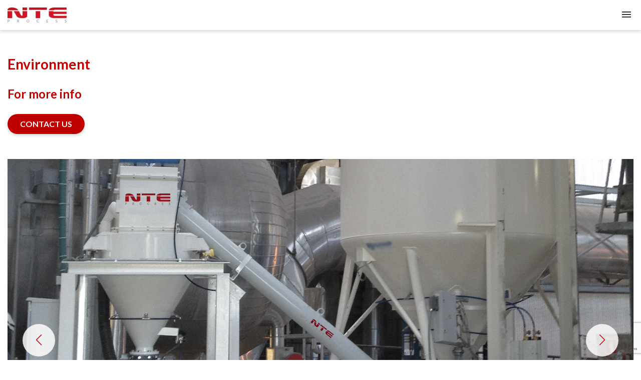

--- FILE ---
content_type: text/html; charset=UTF-8
request_url: https://nte-process.com/en/industries/environment/?services
body_size: 13964
content:
<!doctype html>
<html lang="en-GB" class="no-js">
	<head>
		<meta charset="UTF-8">
		<title>Environment - NTE-Process : NTE-Process</title>

		<link href="//www.google-analytics.com" rel="dns-prefetch">
        <link href="https://nte-process.com/wp-content/themes/nte/img/icons/favicon.png" rel="shortcut icon">
        <link href="https://nte-process.com/wp-content/themes/nte/img/icons/favicon.png" rel="apple-touch-icon-precomposed">

		<meta http-equiv="X-UA-Compatible" content="IE=edge,chrome=1">
		<meta name="viewport" content="width=device-width, initial-scale=1.0">
		<meta name="description" content="">

		<meta name='robots' content='index, follow, max-image-preview:large, max-snippet:-1, max-video-preview:-1' />
	<style>img:is([sizes="auto" i], [sizes^="auto," i]) { contain-intrinsic-size: 3000px 1500px }</style>
	<link rel="alternate" href="https://nte-process.com/settori/soluzioni-per-il-controllo-delle-emissioni-nell-ambiente/" hreflang="it" />
<link rel="alternate" href="https://nte-process.com/en/industries/environment/" hreflang="en" />
<link rel="alternate" href="https://nte-process.com/pt/setores/meio-ambiente/" hreflang="pt" />
<link rel="alternate" href="https://nte-process.com/es/sectores/ambiente/" hreflang="es" />

	<!-- This site is optimized with the Yoast SEO plugin v25.2 - https://yoast.com/wordpress/plugins/seo/ -->
	<meta name="description" content="NTE Process si impegna nello sviluppo ecosostenibile per ridurre l’inquinamento con soluzioni di processo per le emissioni nell’ambiente." />
	<link rel="canonical" href="https://nte-process.com/en/industries/environment/" />
	<meta property="og:locale" content="en_GB" />
	<meta property="og:locale:alternate" content="it_IT" />
	<meta property="og:locale:alternate" content="pt_BR" />
	<meta property="og:locale:alternate" content="es_ES" />
	<meta property="og:type" content="article" />
	<meta property="og:title" content="Environment - NTE-Process" />
	<meta property="og:description" content="NTE Process si impegna nello sviluppo ecosostenibile per ridurre l’inquinamento con soluzioni di processo per le emissioni nell’ambiente." />
	<meta property="og:url" content="https://nte-process.com/en/industries/environment/" />
	<meta property="og:site_name" content="NTE-Process" />
	<meta property="article:modified_time" content="2025-10-23T15:51:13+00:00" />
	<meta property="og:image" content="https://nte-process.com/wp-content/uploads/2022/06/Ambient-_Environment.jpg" />
	<meta property="og:image:width" content="1920" />
	<meta property="og:image:height" content="1080" />
	<meta property="og:image:type" content="image/jpeg" />
	<meta name="twitter:card" content="summary_large_image" />
	<meta name="twitter:label1" content="Estimated reading time" />
	<meta name="twitter:data1" content="3 minutes" />
	<script type="application/ld+json" class="yoast-schema-graph">{"@context":"https://schema.org","@graph":[{"@type":"WebPage","@id":"https://nte-process.com/en/industries/environment/","url":"https://nte-process.com/en/industries/environment/","name":"Environment - NTE-Process","isPartOf":{"@id":"https://nte-process.com/en/#website"},"primaryImageOfPage":{"@id":"https://nte-process.com/en/industries/environment/#primaryimage"},"image":{"@id":"https://nte-process.com/en/industries/environment/#primaryimage"},"thumbnailUrl":"https://nte-process.com/wp-content/uploads/2022/06/Ambient-_Environment.jpg","datePublished":"2023-02-28T14:05:01+00:00","dateModified":"2025-10-23T15:51:13+00:00","description":"NTE Process si impegna nello sviluppo ecosostenibile per ridurre l’inquinamento con soluzioni di processo per le emissioni nell’ambiente.","breadcrumb":{"@id":"https://nte-process.com/en/industries/environment/#breadcrumb"},"inLanguage":"en-GB","potentialAction":[{"@type":"ReadAction","target":["https://nte-process.com/en/industries/environment/"]}]},{"@type":"ImageObject","inLanguage":"en-GB","@id":"https://nte-process.com/en/industries/environment/#primaryimage","url":"https://nte-process.com/wp-content/uploads/2022/06/Ambient-_Environment.jpg","contentUrl":"https://nte-process.com/wp-content/uploads/2022/06/Ambient-_Environment.jpg","width":1920,"height":1080},{"@type":"BreadcrumbList","@id":"https://nte-process.com/en/industries/environment/#breadcrumb","itemListElement":[{"@type":"ListItem","position":1,"name":"Home","item":"https://nte-process.com/en/"},{"@type":"ListItem","position":2,"name":"Environment"}]},{"@type":"WebSite","@id":"https://nte-process.com/en/#website","url":"https://nte-process.com/en/","name":"NTE Process","description":"","publisher":{"@id":"https://nte-process.com/en/#organization"},"potentialAction":[{"@type":"SearchAction","target":{"@type":"EntryPoint","urlTemplate":"https://nte-process.com/en/?s={search_term_string}"},"query-input":{"@type":"PropertyValueSpecification","valueRequired":true,"valueName":"search_term_string"}}],"inLanguage":"en-GB"},{"@type":"Organization","@id":"https://nte-process.com/en/#organization","name":"NTE Process","url":"https://nte-process.com/en/","logo":{"@type":"ImageObject","inLanguage":"en-GB","@id":"https://nte-process.com/en/#/schema/logo/image/","url":"https://nte-process.com/wp-content/uploads/2023/07/favicon.png","contentUrl":"https://nte-process.com/wp-content/uploads/2023/07/favicon.png","width":594,"height":594,"caption":"NTE Process"},"image":{"@id":"https://nte-process.com/en/#/schema/logo/image/"}}]}</script>
	<!-- / Yoast SEO plugin. -->


<style id='classic-theme-styles-inline-css' type='text/css'>
/*! This file is auto-generated */
.wp-block-button__link{color:#fff;background-color:#32373c;border-radius:9999px;box-shadow:none;text-decoration:none;padding:calc(.667em + 2px) calc(1.333em + 2px);font-size:1.125em}.wp-block-file__button{background:#32373c;color:#fff;text-decoration:none}
</style>
<style id='global-styles-inline-css' type='text/css'>
:root{--wp--preset--aspect-ratio--square: 1;--wp--preset--aspect-ratio--4-3: 4/3;--wp--preset--aspect-ratio--3-4: 3/4;--wp--preset--aspect-ratio--3-2: 3/2;--wp--preset--aspect-ratio--2-3: 2/3;--wp--preset--aspect-ratio--16-9: 16/9;--wp--preset--aspect-ratio--9-16: 9/16;--wp--preset--color--black: #000000;--wp--preset--color--cyan-bluish-gray: #abb8c3;--wp--preset--color--white: #ffffff;--wp--preset--color--pale-pink: #f78da7;--wp--preset--color--vivid-red: #cf2e2e;--wp--preset--color--luminous-vivid-orange: #ff6900;--wp--preset--color--luminous-vivid-amber: #fcb900;--wp--preset--color--light-green-cyan: #7bdcb5;--wp--preset--color--vivid-green-cyan: #00d084;--wp--preset--color--pale-cyan-blue: #8ed1fc;--wp--preset--color--vivid-cyan-blue: #0693e3;--wp--preset--color--vivid-purple: #9b51e0;--wp--preset--gradient--vivid-cyan-blue-to-vivid-purple: linear-gradient(135deg,rgba(6,147,227,1) 0%,rgb(155,81,224) 100%);--wp--preset--gradient--light-green-cyan-to-vivid-green-cyan: linear-gradient(135deg,rgb(122,220,180) 0%,rgb(0,208,130) 100%);--wp--preset--gradient--luminous-vivid-amber-to-luminous-vivid-orange: linear-gradient(135deg,rgba(252,185,0,1) 0%,rgba(255,105,0,1) 100%);--wp--preset--gradient--luminous-vivid-orange-to-vivid-red: linear-gradient(135deg,rgba(255,105,0,1) 0%,rgb(207,46,46) 100%);--wp--preset--gradient--very-light-gray-to-cyan-bluish-gray: linear-gradient(135deg,rgb(238,238,238) 0%,rgb(169,184,195) 100%);--wp--preset--gradient--cool-to-warm-spectrum: linear-gradient(135deg,rgb(74,234,220) 0%,rgb(151,120,209) 20%,rgb(207,42,186) 40%,rgb(238,44,130) 60%,rgb(251,105,98) 80%,rgb(254,248,76) 100%);--wp--preset--gradient--blush-light-purple: linear-gradient(135deg,rgb(255,206,236) 0%,rgb(152,150,240) 100%);--wp--preset--gradient--blush-bordeaux: linear-gradient(135deg,rgb(254,205,165) 0%,rgb(254,45,45) 50%,rgb(107,0,62) 100%);--wp--preset--gradient--luminous-dusk: linear-gradient(135deg,rgb(255,203,112) 0%,rgb(199,81,192) 50%,rgb(65,88,208) 100%);--wp--preset--gradient--pale-ocean: linear-gradient(135deg,rgb(255,245,203) 0%,rgb(182,227,212) 50%,rgb(51,167,181) 100%);--wp--preset--gradient--electric-grass: linear-gradient(135deg,rgb(202,248,128) 0%,rgb(113,206,126) 100%);--wp--preset--gradient--midnight: linear-gradient(135deg,rgb(2,3,129) 0%,rgb(40,116,252) 100%);--wp--preset--font-size--small: 13px;--wp--preset--font-size--medium: 20px;--wp--preset--font-size--large: 36px;--wp--preset--font-size--x-large: 42px;--wp--preset--spacing--20: 0.44rem;--wp--preset--spacing--30: 0.67rem;--wp--preset--spacing--40: 1rem;--wp--preset--spacing--50: 1.5rem;--wp--preset--spacing--60: 2.25rem;--wp--preset--spacing--70: 3.38rem;--wp--preset--spacing--80: 5.06rem;--wp--preset--shadow--natural: 6px 6px 9px rgba(0, 0, 0, 0.2);--wp--preset--shadow--deep: 12px 12px 50px rgba(0, 0, 0, 0.4);--wp--preset--shadow--sharp: 6px 6px 0px rgba(0, 0, 0, 0.2);--wp--preset--shadow--outlined: 6px 6px 0px -3px rgba(255, 255, 255, 1), 6px 6px rgba(0, 0, 0, 1);--wp--preset--shadow--crisp: 6px 6px 0px rgba(0, 0, 0, 1);}:where(.is-layout-flex){gap: 0.5em;}:where(.is-layout-grid){gap: 0.5em;}body .is-layout-flex{display: flex;}.is-layout-flex{flex-wrap: wrap;align-items: center;}.is-layout-flex > :is(*, div){margin: 0;}body .is-layout-grid{display: grid;}.is-layout-grid > :is(*, div){margin: 0;}:where(.wp-block-columns.is-layout-flex){gap: 2em;}:where(.wp-block-columns.is-layout-grid){gap: 2em;}:where(.wp-block-post-template.is-layout-flex){gap: 1.25em;}:where(.wp-block-post-template.is-layout-grid){gap: 1.25em;}.has-black-color{color: var(--wp--preset--color--black) !important;}.has-cyan-bluish-gray-color{color: var(--wp--preset--color--cyan-bluish-gray) !important;}.has-white-color{color: var(--wp--preset--color--white) !important;}.has-pale-pink-color{color: var(--wp--preset--color--pale-pink) !important;}.has-vivid-red-color{color: var(--wp--preset--color--vivid-red) !important;}.has-luminous-vivid-orange-color{color: var(--wp--preset--color--luminous-vivid-orange) !important;}.has-luminous-vivid-amber-color{color: var(--wp--preset--color--luminous-vivid-amber) !important;}.has-light-green-cyan-color{color: var(--wp--preset--color--light-green-cyan) !important;}.has-vivid-green-cyan-color{color: var(--wp--preset--color--vivid-green-cyan) !important;}.has-pale-cyan-blue-color{color: var(--wp--preset--color--pale-cyan-blue) !important;}.has-vivid-cyan-blue-color{color: var(--wp--preset--color--vivid-cyan-blue) !important;}.has-vivid-purple-color{color: var(--wp--preset--color--vivid-purple) !important;}.has-black-background-color{background-color: var(--wp--preset--color--black) !important;}.has-cyan-bluish-gray-background-color{background-color: var(--wp--preset--color--cyan-bluish-gray) !important;}.has-white-background-color{background-color: var(--wp--preset--color--white) !important;}.has-pale-pink-background-color{background-color: var(--wp--preset--color--pale-pink) !important;}.has-vivid-red-background-color{background-color: var(--wp--preset--color--vivid-red) !important;}.has-luminous-vivid-orange-background-color{background-color: var(--wp--preset--color--luminous-vivid-orange) !important;}.has-luminous-vivid-amber-background-color{background-color: var(--wp--preset--color--luminous-vivid-amber) !important;}.has-light-green-cyan-background-color{background-color: var(--wp--preset--color--light-green-cyan) !important;}.has-vivid-green-cyan-background-color{background-color: var(--wp--preset--color--vivid-green-cyan) !important;}.has-pale-cyan-blue-background-color{background-color: var(--wp--preset--color--pale-cyan-blue) !important;}.has-vivid-cyan-blue-background-color{background-color: var(--wp--preset--color--vivid-cyan-blue) !important;}.has-vivid-purple-background-color{background-color: var(--wp--preset--color--vivid-purple) !important;}.has-black-border-color{border-color: var(--wp--preset--color--black) !important;}.has-cyan-bluish-gray-border-color{border-color: var(--wp--preset--color--cyan-bluish-gray) !important;}.has-white-border-color{border-color: var(--wp--preset--color--white) !important;}.has-pale-pink-border-color{border-color: var(--wp--preset--color--pale-pink) !important;}.has-vivid-red-border-color{border-color: var(--wp--preset--color--vivid-red) !important;}.has-luminous-vivid-orange-border-color{border-color: var(--wp--preset--color--luminous-vivid-orange) !important;}.has-luminous-vivid-amber-border-color{border-color: var(--wp--preset--color--luminous-vivid-amber) !important;}.has-light-green-cyan-border-color{border-color: var(--wp--preset--color--light-green-cyan) !important;}.has-vivid-green-cyan-border-color{border-color: var(--wp--preset--color--vivid-green-cyan) !important;}.has-pale-cyan-blue-border-color{border-color: var(--wp--preset--color--pale-cyan-blue) !important;}.has-vivid-cyan-blue-border-color{border-color: var(--wp--preset--color--vivid-cyan-blue) !important;}.has-vivid-purple-border-color{border-color: var(--wp--preset--color--vivid-purple) !important;}.has-vivid-cyan-blue-to-vivid-purple-gradient-background{background: var(--wp--preset--gradient--vivid-cyan-blue-to-vivid-purple) !important;}.has-light-green-cyan-to-vivid-green-cyan-gradient-background{background: var(--wp--preset--gradient--light-green-cyan-to-vivid-green-cyan) !important;}.has-luminous-vivid-amber-to-luminous-vivid-orange-gradient-background{background: var(--wp--preset--gradient--luminous-vivid-amber-to-luminous-vivid-orange) !important;}.has-luminous-vivid-orange-to-vivid-red-gradient-background{background: var(--wp--preset--gradient--luminous-vivid-orange-to-vivid-red) !important;}.has-very-light-gray-to-cyan-bluish-gray-gradient-background{background: var(--wp--preset--gradient--very-light-gray-to-cyan-bluish-gray) !important;}.has-cool-to-warm-spectrum-gradient-background{background: var(--wp--preset--gradient--cool-to-warm-spectrum) !important;}.has-blush-light-purple-gradient-background{background: var(--wp--preset--gradient--blush-light-purple) !important;}.has-blush-bordeaux-gradient-background{background: var(--wp--preset--gradient--blush-bordeaux) !important;}.has-luminous-dusk-gradient-background{background: var(--wp--preset--gradient--luminous-dusk) !important;}.has-pale-ocean-gradient-background{background: var(--wp--preset--gradient--pale-ocean) !important;}.has-electric-grass-gradient-background{background: var(--wp--preset--gradient--electric-grass) !important;}.has-midnight-gradient-background{background: var(--wp--preset--gradient--midnight) !important;}.has-small-font-size{font-size: var(--wp--preset--font-size--small) !important;}.has-medium-font-size{font-size: var(--wp--preset--font-size--medium) !important;}.has-large-font-size{font-size: var(--wp--preset--font-size--large) !important;}.has-x-large-font-size{font-size: var(--wp--preset--font-size--x-large) !important;}
:where(.wp-block-post-template.is-layout-flex){gap: 1.25em;}:where(.wp-block-post-template.is-layout-grid){gap: 1.25em;}
:where(.wp-block-columns.is-layout-flex){gap: 2em;}:where(.wp-block-columns.is-layout-grid){gap: 2em;}
:root :where(.wp-block-pullquote){font-size: 1.5em;line-height: 1.6;}
</style>
<link rel='stylesheet' id='contact-form-7-css' href='https://nte-process.com/wp-content/plugins/contact-form-7/includes/css/styles.css?ver=6.0.6' media='all' />
<link rel='stylesheet' id='wpcf7-redirect-script-frontend-css' href='https://nte-process.com/wp-content/plugins/wpcf7-redirect/build/assets/frontend-script.css?ver=2c532d7e2be36f6af233' media='all' />
<link rel='stylesheet' id='search-filter-plugin-styles-css' href='https://nte-process.com/wp-content/plugins/search-filter-pro/public/assets/css/search-filter.min.css?ver=2.5.13' media='all' />
<link rel='stylesheet' id='blank-css' href='https://nte-process.com/wp-content/themes/nte/style.css?ver=1.0' media='all' />
<link rel='stylesheet' id='wp-pagenavi-css' href='https://nte-process.com/wp-content/plugins/wp-pagenavi/pagenavi-css.css?ver=2.70' media='all' />
<script type="text/javascript" src="https://nte-process.com/wp-includes/js/jquery/jquery.min.js?ver=3.7.1" id="jquery-core-js"></script>
<script type="text/javascript" src="https://nte-process.com/wp-includes/js/jquery/jquery-migrate.min.js?ver=3.4.1" id="jquery-migrate-js"></script>
<script type="text/javascript" id="search-filter-plugin-build-js-extra">
/* <![CDATA[ */
var SF_LDATA = {"ajax_url":"https:\/\/nte-process.com\/wp-admin\/admin-ajax.php","home_url":"https:\/\/nte-process.com\/","extensions":[]};
/* ]]> */
</script>
<script type="text/javascript" src="https://nte-process.com/wp-content/plugins/search-filter-pro/public/assets/js/search-filter-build.min.js?ver=2.5.13" id="search-filter-plugin-build-js"></script>
<script type="text/javascript" src="https://nte-process.com/wp-content/plugins/search-filter-pro/public/assets/js/chosen.jquery.min.js?ver=2.5.13" id="search-filter-plugin-chosen-js"></script>
<script type="text/javascript" src="https://nte-process.com/wp-content/themes/nte/js/lib/swiper.min.js?ver=6.8.1" id="swiper-js-js"></script>
<script type="text/javascript" src="https://nte-process.com/wp-content/themes/nte/js/lib/js.cookie.min.js?ver=1.0.0" id="js-cookie-js"></script>
<script></script><link rel="https://api.w.org/" href="https://nte-process.com/wp-json/" /><link rel="alternate" title="JSON" type="application/json" href="https://nte-process.com/wp-json/wp/v2/settori/982" /><meta name="generator" content="Powered by WPBakery Page Builder - drag and drop page builder for WordPress."/>
<noscript><style> .wpb_animate_when_almost_visible { opacity: 1; }</style></noscript>
		<link rel="preconnect" href="https://fonts.googleapis.com">
		<link rel="preconnect" href="https://fonts.gstatic.com" crossorigin>
		<link href="https://fonts.googleapis.com/css2?family=Lato:wght@400;700&display=swap" rel="stylesheet">

		<!-- Google tag (gtag.js) -->
		<!-- 
		<script async src="https://www.googletagmanager.com/gtag/js?id=G-0B1JV7CX8K"></script>
		<script>
		  window.dataLayer = window.dataLayer || [];
		  function gtag(){dataLayer.push(arguments);}
		  gtag('js', new Date());

		  gtag('config', 'G-0B1JV7CX8K');
		</script>
		-->

		<!--script>
			window.dataLayer = window.dataLayer || [];
			function gtag(){dataLayer.push(arguments);}
			gtag('js', new Date());
			gtag('config', 'G-MVXQ79FQFR');
			gtag("consent", "default", {
		        ad_storage: "denied",
		        ad_user_data: "denied", 
		        ad_personalization: "denied",
		        analytics_storage: "denied",
		        functionality_storage: "denied",
		        personalization_storage: "denied",
		        security_storage: "granted",
		        wait_for_update: 2000,
	    	});
	    	gtag("set", "ads_data_redaction", true);
	    	gtag("set", "url_passthrough", true);
		</script -->

		<!-- Google tag (gtag.js) -->
		<script async src="https://www.googletagmanager.com/gtag/js?id=G-MVXQ79FQFR"></script>

		<!-- Google Tag Manager -->
		<script>(function(w,d,s,l,i){w[l]=w[l]||[];w[l].push({'gtm.start':
		new Date().getTime(),event:'gtm.js'});var f=d.getElementsByTagName(s)[0],
		j=d.createElement(s),dl=l!='dataLayer'?'&l='+l:'';j.async=true;j.src=
		'https://www.googletagmanager.com/gtm.js?id='+i+dl;f.parentNode.insertBefore(j,f);
		})(window,document,'script','dataLayer','GTM-NMZZGMZG');</script>
		<!-- End Google Tag Manager -->

	</head>
	<body class="wp-singular settori-template-default single single-settori postid-982 wp-theme-nte en-GB environment wpb-js-composer js-comp-ver-8.4.1 vc_responsive">

		<!-- Google Tag Manager (noscript) -->
		<noscript><iframe src="https://www.googletagmanager.com/ns.html?id=GTM-NMZZGMZG" height="0" width="0" style="display:none;visibility:hidden"></iframe></noscript>
		<!-- End Google Tag Manager (noscript) -->

		<!-- wrapper -->
		<div class="wrapper">

			<!-- header -->
			<header class="header clear" role="banner">
				<div class="header-container">
					<!-- logo -->
					<div class="logo">
						<a href="https://nte-process.com/en">
							<!-- svg logo - toddmotto.com/mastering-svg-use-for-a-retina-web-fallbacks-with-png-script -->
							<img src="https://nte-process.com/wp-content/themes/nte/img/nte-process-logo-red.png" alt="Logo" class="logo-img">
						</a>
					</div>
					<!-- /logo -->
					<!-- nav -->	
					<input class="menu-btn" type="checkbox" id="menu-btn" />
  					<label class="menu-icon" for="menu-btn"><span class="navicon"></span></label>
					<ul id="menu-main-menu-en" class="menu"><li id="menu-item-1071" class="menu-item menu-item-type-post_type menu-item-object-page menu-item-has-children menu-item-1071"><a href="https://nte-process.com/en/company/">Company</a>
<ul class="sub-menu">
	<li id="menu-item-1761" class="menu-item menu-item-type-custom menu-item-object-custom menu-item-1761"><a href="/en/company#mission-vision">Mission &#038; Vision</a></li>
	<li id="menu-item-1553" class="menu-item menu-item-type-custom menu-item-object-custom menu-item-1553"><a href="/company#sustainability">Sustainability</a></li>
	<li id="menu-item-1762" class="menu-item menu-item-type-custom menu-item-object-custom menu-item-1762"><a href="/en/company#governance">Governance</a></li>
	<li id="menu-item-1763" class="menu-item menu-item-type-custom menu-item-object-custom menu-item-1763"><a href="/en/company#quality">Quality</a></li>
	<li id="menu-item-1764" class="menu-item menu-item-type-custom menu-item-object-custom menu-item-1764"><a href="/en/company#history">History</a></li>
	<li id="menu-item-1765" class="menu-item menu-item-type-custom menu-item-object-custom menu-item-1765"><a href="/en/company#nte-worldwide">NTE worldwide</a></li>
</ul>
</li>
<li id="menu-item-1073" class="menu-item menu-item-type-post_type menu-item-object-page menu-item-has-children menu-item-1073"><a href="https://nte-process.com/en/solutions/">Solutions</a>
<ul class="sub-menu">
	<li id="menu-item-1074" class="menu-item menu-item-type-post_type menu-item-object-soluzioni menu-item-1074"><a href="https://nte-process.com/en/solutions/air-mixing/">Air Mixing</a></li>
	<li id="menu-item-1079" class="menu-item menu-item-type-post_type menu-item-object-soluzioni menu-item-1079"><a href="https://nte-process.com/en/solutions/air-pollution-control/">Air Pollution Control</a></li>
	<li id="menu-item-1083" class="menu-item menu-item-type-post_type menu-item-object-soluzioni menu-item-1083"><a href="https://nte-process.com/en/solutions/big-bag-filling-and-unloading-stations/">Big Bag Filling and Unloading Stations</a></li>
	<li id="menu-item-1084" class="menu-item menu-item-type-post_type menu-item-object-soluzioni menu-item-1084"><a href="https://nte-process.com/en/solutions/dosing-and-weighing/">Dosing and Weighing</a></li>
	<li id="menu-item-1080" class="menu-item menu-item-type-post_type menu-item-object-soluzioni menu-item-1080"><a href="https://nte-process.com/en/solutions/drying-and-concentration/">Drying and Concentration</a></li>
	<li id="menu-item-1076" class="menu-item menu-item-type-post_type menu-item-object-soluzioni menu-item-1076"><a href="https://nte-process.com/en/solutions/packing/">Packing</a></li>
	<li id="menu-item-1075" class="menu-item menu-item-type-post_type menu-item-object-soluzioni menu-item-1075"><a href="https://nte-process.com/en/solutions/parallel-processing/">Parallel Processing</a></li>
	<li id="menu-item-1085" class="menu-item menu-item-type-post_type menu-item-object-soluzioni menu-item-1085"><a href="https://nte-process.com/en/solutions/pneumatic-conveying/">Pneumatic Conveying</a></li>
	<li id="menu-item-1077" class="menu-item menu-item-type-post_type menu-item-object-soluzioni menu-item-1077"><a href="https://nte-process.com/en/solutions/slurry-mixing/">Slurry Mixing</a></li>
	<li id="menu-item-1082" class="menu-item menu-item-type-post_type menu-item-object-soluzioni menu-item-1082"><a href="https://nte-process.com/en/solutions/spray-drying/">Spray Drying</a></li>
	<li id="menu-item-1078" class="menu-item menu-item-type-post_type menu-item-object-soluzioni menu-item-1078"><a href="https://nte-process.com/en/solutions/milling/">Milling</a></li>
	<li id="menu-item-1081" class="menu-item menu-item-type-post_type menu-item-object-soluzioni menu-item-1081"><a href="https://nte-process.com/en/solutions/wonderbatch/">Wonderbatch®</a></li>
</ul>
</li>
<li id="menu-item-1086" class="menu-item menu-item-type-post_type menu-item-object-page menu-item-has-children menu-item-1086"><a href="https://nte-process.com/en/machines/">Machines</a>
<ul class="sub-menu">
	<li id="menu-item-1554" class="menu-item menu-item-type-post_type menu-item-object-macchine menu-item-1554"><a href="https://nte-process.com/en/machines/air-assist-m366-m533/">Air Assist® M366 &#038; M533</a></li>
	<li id="menu-item-1555" class="menu-item menu-item-type-post_type menu-item-object-macchine menu-item-1555"><a href="https://nte-process.com/en/machines/air-mixer-m244-e-m277/">Air Mixers M244 &#038; M277</a></li>
	<li id="menu-item-1556" class="menu-item menu-item-type-post_type menu-item-object-macchine menu-item-1556"><a href="https://nte-process.com/en/machines/auger-filler/">Auger Filler</a></li>
	<li id="menu-item-1092" class="menu-item menu-item-type-post_type menu-item-object-macchine menu-item-1092"><a href="https://nte-process.com/en/machines/riempisacconi-m502/">Big Bag Loader M502</a></li>
	<li id="menu-item-1088" class="menu-item menu-item-type-post_type menu-item-object-macchine menu-item-1088"><a href="https://nte-process.com/en/machines/svuotasacconi/">Big Bag Unloader</a></li>
	<li id="menu-item-2485" class="menu-item menu-item-type-taxonomy menu-item-object-category menu-item-2485"><a href="https://nte-process.com/category/categoria-1/">Boot-Lift M529</a></li>
	<li id="menu-item-1101" class="menu-item menu-item-type-post_type menu-item-object-macchine menu-item-1101"><a href="https://nte-process.com/en/machines/circle-feeder/">Circle Feeder</a></li>
	<li id="menu-item-2255" class="menu-item menu-item-type-post_type menu-item-object-macchine menu-item-2255"><a href="https://nte-process.com/en/machines/lumpbreaker/">Lump Breaker</a></li>
	<li id="menu-item-1090" class="menu-item menu-item-type-post_type menu-item-object-macchine menu-item-1090"><a href="https://nte-process.com/en/machines/eco-lance/">Eco-Lance®</a></li>
	<li id="menu-item-1099" class="menu-item menu-item-type-post_type menu-item-object-macchine menu-item-1099"><a href="https://nte-process.com/en/machines/evapor/">Evapor</a></li>
	<li id="menu-item-2256" class="menu-item menu-item-type-post_type menu-item-object-macchine menu-item-2256"><a href="https://nte-process.com/en/machines/fluidodinamic-splitter-m417/">Fluidodinamic Splitter M417</a></li>
	<li id="menu-item-2492" class="menu-item menu-item-type-post_type menu-item-object-macchine menu-item-2492"><a href="https://nte-process.com/en/machines/hypalon-scale-unit/">Hypalon Scale Unit</a></li>
	<li id="menu-item-1100" class="menu-item menu-item-type-post_type menu-item-object-macchine menu-item-1100"><a href="https://nte-process.com/en/machines/ibc-mobile-containers-m512/">IBC Mobile Containers M512</a></li>
	<li id="menu-item-1098" class="menu-item menu-item-type-post_type menu-item-object-macchine menu-item-1098"><a href="https://nte-process.com/en/machines/jetmixer-m531-m537/">Jetmixer® M531 / M537</a></li>
	<li id="menu-item-1097" class="menu-item menu-item-type-post_type menu-item-object-macchine menu-item-1097"><a href="https://nte-process.com/en/machines/minijet-ash-on-skid-m504/">Minijet Ash On Skid M504</a></li>
	<li id="menu-item-1096" class="menu-item menu-item-type-post_type menu-item-object-macchine menu-item-1096"><a href="https://nte-process.com/en/machines/minijet-tio2-m504/">Minijet TiO2 M504</a></li>
	<li id="menu-item-1094" class="menu-item menu-item-type-post_type menu-item-object-macchine menu-item-1094"><a href="https://nte-process.com/en/machines/propulsore-m201/">M201 Transporter</a></li>
	<li id="menu-item-1095" class="menu-item menu-item-type-post_type menu-item-object-macchine menu-item-1095"><a href="https://nte-process.com/en/machines/nol-vac-m394/">Nol-Vac M394</a></li>
	<li id="menu-item-2254" class="menu-item menu-item-type-post_type menu-item-object-macchine menu-item-2254"><a href="https://nte-process.com/en/machines/oil-liquid-injection-skid/">Oil &#038; Liquid Injection Skid</a></li>
	<li id="menu-item-1093" class="menu-item menu-item-type-post_type menu-item-object-macchine menu-item-1093"><a href="https://nte-process.com/en/machines/ribocone/">Ribocone</a></li>
	<li id="menu-item-1091" class="menu-item menu-item-type-post_type menu-item-object-macchine menu-item-1091"><a href="https://nte-process.com/en/machines/smartjet-m530-minijet-m379/">Smartjet M530 / Minijet M379</a></li>
	<li id="menu-item-1089" class="menu-item menu-item-type-post_type menu-item-object-macchine menu-item-1089"><a href="https://nte-process.com/en/machines/spray-dryer/">Spray Dryer</a></li>
	<li id="menu-item-1087" class="menu-item menu-item-type-post_type menu-item-object-macchine menu-item-1087"><a href="https://nte-process.com/en/machines/stazione-wonderbatch/">Wonderbatch® Station</a></li>
</ul>
</li>
<li id="menu-item-1102" class="menu-item menu-item-type-post_type menu-item-object-page current-menu-ancestor current-menu-parent current_page_parent current_page_ancestor menu-item-has-children menu-item-1102"><a href="https://nte-process.com/en/industries/">Industries</a>
<ul class="sub-menu">
	<li id="menu-item-1117" class="menu-item menu-item-type-post_type menu-item-object-settori menu-item-1117"><a href="https://nte-process.com/en/industries/animal-feed/">Animal Feed</a></li>
	<li id="menu-item-1109" class="menu-item menu-item-type-post_type menu-item-object-settori menu-item-1109"><a href="https://nte-process.com/en/industries/batteries/">Batteries</a></li>
	<li id="menu-item-1111" class="menu-item menu-item-type-post_type menu-item-object-settori menu-item-1111"><a href="https://nte-process.com/en/industries/bulding-products/">Bulding Products</a></li>
	<li id="menu-item-1110" class="menu-item menu-item-type-post_type menu-item-object-settori menu-item-1110"><a href="https://nte-process.com/en/industries/ceramics/">Ceramics</a></li>
	<li id="menu-item-1115" class="menu-item menu-item-type-post_type menu-item-object-settori menu-item-1115"><a href="https://nte-process.com/en/industries/chemical/">Chemical</a></li>
	<li id="menu-item-1107" class="menu-item menu-item-type-post_type menu-item-object-settori current-menu-item menu-item-1107"><a href="https://nte-process.com/en/industries/environment/" aria-current="page">Environment</a></li>
	<li id="menu-item-1116" class="menu-item menu-item-type-post_type menu-item-object-settori menu-item-1116"><a href="https://nte-process.com/en/industries/food/">Food</a></li>
	<li id="menu-item-1112" class="menu-item menu-item-type-post_type menu-item-object-settori menu-item-1112"><a href="https://nte-process.com/en/industries/foundry-steel/">Foundry – Steel</a></li>
	<li id="menu-item-1104" class="menu-item menu-item-type-post_type menu-item-object-settori menu-item-1104"><a href="https://nte-process.com/en/industries/glasswork/">Glasswork</a></li>
	<li id="menu-item-1103" class="menu-item menu-item-type-post_type menu-item-object-settori menu-item-1103"><a href="https://nte-process.com/en/industries/soluzioni-di-processo-per-industria-mineraria/">Mining</a></li>
	<li id="menu-item-1106" class="menu-item menu-item-type-post_type menu-item-object-settori menu-item-1106"><a href="https://nte-process.com/en/industries/soluzioni-di-processo-per-industria-petrolchimica/">Petrochemical</a></li>
	<li id="menu-item-1114" class="menu-item menu-item-type-post_type menu-item-object-settori menu-item-1114"><a href="https://nte-process.com/en/industries/pharmaceutical/">Pharmaceutical</a></li>
	<li id="menu-item-1113" class="menu-item menu-item-type-post_type menu-item-object-settori menu-item-1113"><a href="https://nte-process.com/en/industries/plastic/">Plastic</a></li>
	<li id="menu-item-1108" class="menu-item menu-item-type-post_type menu-item-object-settori menu-item-1108"><a href="https://nte-process.com/en/industries/soluzioni-di-processo-per-produzione-energia/">Power &#038; Energy</a></li>
	<li id="menu-item-1105" class="menu-item menu-item-type-post_type menu-item-object-settori menu-item-1105"><a href="https://nte-process.com/en/industries/rubber-tyre/">Rubber – Tyre</a></li>
</ul>
</li>
<li id="menu-item-1118" class="menu-item menu-item-type-post_type menu-item-object-page menu-item-has-children menu-item-1118"><a href="https://nte-process.com/en/services/">Services</a>
<ul class="sub-menu">
	<li id="menu-item-1122" class="menu-item menu-item-type-custom menu-item-object-custom menu-item-1122"><a href="/services#automation">Automation</a></li>
	<li id="menu-item-1121" class="menu-item menu-item-type-custom menu-item-object-custom menu-item-1121"><a href="/services#consultancy">Consultancy</a></li>
	<li id="menu-item-1123" class="menu-item menu-item-type-custom menu-item-object-custom menu-item-1123"><a href="?services#customer-care">Customer Care</a></li>
	<li id="menu-item-1125" class="menu-item menu-item-type-custom menu-item-object-custom menu-item-1125"><a href="/services#maintenance-spare-parts">Maintenance and Spare Parts</a></li>
</ul>
</li>
<li id="menu-item-1128" class="menu-item menu-item-type-post_type menu-item-object-page menu-item-1128"><a href="https://nte-process.com/en/nte-scientific-hub/">NTE Scientific Hub</a></li>
<li id="menu-item-1613" class="menu-item menu-item-type-post_type menu-item-object-page menu-item-1613"><a href="https://nte-process.com/en/news/">News</a></li>
<li id="menu-item-1133" class="menu-item menu-item-type-post_type menu-item-object-page menu-item-has-children menu-item-1133"><a href="https://nte-process.com/en/contact/">Contacts</a>
<ul class="sub-menu">
	<li id="menu-item-1259" class="menu-item menu-item-type-post_type menu-item-object-page menu-item-1259"><a href="https://nte-process.com/en/application/">Work with us</a></li>
</ul>
</li>
<li id="menu-item-1134" class="pll-parent-menu-item menu-item menu-item-type-custom menu-item-object-custom menu-item-has-children menu-item-1134"><a href="#pll_switcher">Eng</a>
<ul class="sub-menu">
	<li id="menu-item-1134-it" class="lang-item lang-item-2 lang-item-it lang-item-first menu-item menu-item-type-custom menu-item-object-custom menu-item-1134-it"><a href="https://nte-process.com/settori/soluzioni-per-il-controllo-delle-emissioni-nell-ambiente/" hreflang="it-IT" lang="it-IT">Ita</a></li>
	<li id="menu-item-1134-pt" class="lang-item lang-item-125 lang-item-pt menu-item menu-item-type-custom menu-item-object-custom menu-item-1134-pt"><a href="https://nte-process.com/pt/setores/meio-ambiente/" hreflang="pt-BR" lang="pt-BR">Ptb</a></li>
	<li id="menu-item-1134-es" class="lang-item lang-item-151 lang-item-es menu-item menu-item-type-custom menu-item-object-custom menu-item-1134-es"><a href="https://nte-process.com/es/sectores/ambiente/" hreflang="es-ES" lang="es-ES">Esp</a></li>
</ul>
</li>
<li id="menu-item-2575" class="search menu-item menu-item-type-custom menu-item-object-custom menu-item-2575"><a href="/en/?s">.</a></li>
</ul>					<!-- /nav -->
				</div>	
			</header>
			<!-- /header -->

	<main role="main">
	<!-- section -->
	<section>

		

	
		<article id="post-982" class="post-982 settori type-settori status-publish has-post-thumbnail hentry">

			<div class="title">
				<div class="col-left">
					<h1>Environment</h1>
				</div>
				<div class="col-right">
											<p>For more info <a href="/en/contact">contact us</a></p>
									</div>
			</div>

			<div class="slider-container"><div class="slider swiper-container"><div class="swiper-wrapper"><div class="swiper-slide"><img src="https://nte-process.com/wp-content/uploads/2022/06/Ambiente_Environment1.jpg" ></div><div class="swiper-slide"><img src="https://nte-process.com/wp-content/uploads/2022/06/Ambiente_Environment2.jpg" ></div><div class="swiper-slide"><img src="https://nte-process.com/wp-content/uploads/2022/06/Ambiente_Environment3.jpg" ></div><div class="swiper-slide"><img src="https://nte-process.com/wp-content/uploads/2022/06/Ambiente_Environment4.jpg" ></div><div class="swiper-slide"><img src="https://nte-process.com/wp-content/uploads/2022/06/Ambiente_Environment5.jpg" ></div><div class="swiper-slide"><img src="https://nte-process.com/wp-content/uploads/2022/06/Ambiente_Environment6.jpg" ></div><div class="swiper-slide"><img src="https://nte-process.com/wp-content/uploads/2022/06/Ambiente_Environment7.jpg" ></div><div class="swiper-slide"><img src="https://nte-process.com/wp-content/uploads/2022/06/Ambiente_Environment8.jpg" ></div></div></div><div class="swiper-button-prev"></div><div class="swiper-button-next"></div></div>
			<div class="content">

				<div class="col-left">
					<p>NTE Process is constantly committed to the research and development of new plant <strong>solutions</strong> in the field of environmentally sustainable development and the <strong>reduction of pollution</strong>.</p>
<p>Complex environmental issues have led the company to develop a range of green technologies identified by the brand <strong>“Powering A Greener World”</strong>, including:</p>
<ul>
<li><a href="https://nte.twig.cloud/en/solutions/air-pollution-control/" target="_blank" rel="noopener"><strong>Dry Sorbent Injection (DSI)</strong></a>: a consolidated system for the dry injection of sorbents in flue gas ducts to reduce harmful emissions from the combustion of coal, biomass, waste and other fossil fuels (among which SOx, NOx, CO<sub>2</sub>, HCl, Mercury and dioxins). Sorbent dosing is particularly accurate according to the pollutants to be processed. NTE Process combines this technology with PLC system self-control, automatic system and injection lance cleaning, a special fluid-dynamic and resistive splitter for simultaneous injection at several points, and innovative lances that increase pollutant reduction performance by reducing the use of reagents.</li>
<li><strong>Eco Dense-Tronic®</strong>: a latest generation solution consisting of <a href="https://nte.twig.cloud/en/solutions/pneumatic-conveying/" target="_blank" rel="noopener"><strong>dense phase pneumatic conveying</strong></a> technology for ash, dry-injection products and filter dust, combined with our <a href="https://nte.twig.cloud/en/machines/air-assist-m366-m533/" target="_blank" rel="noopener"><strong>Artificial Intelligence Air Assists® M533</strong></a>. In fact, the use of artificial intelligence increases efficiency by 40% and energy consumption is reduced by up to 70%<sup>*</sup>, with annual savings equivalent to almost 3,000* new trees planted every year. It is a solution that guarantees the integrity of the products conveyed, even over long distances (over 150 m). The system features a self-diagnostics and self-learning system and continuous line pressure and flow monitoring. (<em>*Results achieved with specific plant configurations.</em>)</li>
</ul>
<p>In addition to this, NTE Process provides <strong>dust capture filtration systems</strong> for many industrial vacuum processes, allowing for the filters themselves to be cleaned both off-line and on-line.</p>
<p>Finally, a special Vacucam® ejector-based blender is available for all wet desulphurisation processes to optimise process efficiency and reduce production costs. The Vacucam® Slurry process is the most effective method for FGD processes in power plants and for mercury removal and NOx reduction.</p>
<p>Applications:</p>
<ul>
<li>Sorbents (hydrated lime, sodium bicarbonate, activated carbon): storage, dosing and conveying systems to control sulphur emissions, mercury and dioxins.</li>
</ul>
<p>NTE Process aims to be your single source provider for plants complete with harmful emission capture filtration and to help you create solutions that guarantee increased production while fully complying with environmental regulations.</p>
				</div>

				<div class="col-right">
					<div class="media-download sticky-content">
													<p class="title">Want to know more about this solution?</p>
							<a class="brochure" href="https://nte-process.com/wp-content/uploads/2023/02/Power_Environmental_NTE_Process.pdf" download target="_blank">Download the brochure</a>											</div>
				</div>

				<div class="main-content-end-padding">
  					<!-- This content will mark the stop of sticky content -->
				</div>

			</div>

		</article>

	
	
	</section>
	<!-- /section -->
	</main>
</div>

<div class="related">
	<div class="wrapper">
					<h4>Related items</h4>
			
		<div class="container">
			
			<div class="col-1"><h5>Solutions</h5><ul><li><a href="https://nte-process.com/en/solutions/air-pollution-control/">Air Pollution Control</a></li><li><a href="https://nte-process.com/en/solutions/pneumatic-conveying/">Pneumatic Conveying</a></li><li><a href="https://nte-process.com/en/solutions/slurry-mixing/">Slurry Mixing</a></li></ul></div>			
			<div class="col-2"><h5>Machines</h5><ul><li><a href="https://nte-process.com/en/machines/air-assist-m366-m533/">Air Assist® M366 &#038; M533</a></li><li><a href="https://nte-process.com/en/machines/minijet-ash-on-skid-m504/">Minijet Ash On Skid M504</a></li><li><a href="https://nte-process.com/en/machines/eco-lance/">Eco-Lance®</a></li><li><a href="https://nte-process.com/en/machines/svuotasacconi/">Big Bag Unloader</a></li></ul></div>			
		</div>
	</div>
</div>

	<div class="popup-form">
		<div class="container">
			<img class="close-popup-form" src="https://nte-process.com/wp-content/themes/nte/img/icons/close.svg" alt="close" width="14" height="14">
			<h6>Download the material</h6>
			<p>Fill out the form with the requested info</p>
			
<div class="wpcf7 no-js" id="wpcf7-f2425-o1" lang="it-IT" dir="ltr" data-wpcf7-id="2425">
<div class="screen-reader-response"><p role="status" aria-live="polite" aria-atomic="true"></p> <ul></ul></div>
<form action="/en/industries/environment/?services#wpcf7-f2425-o1" method="post" class="wpcf7-form init" aria-label="Modulo di contatto" novalidate="novalidate" data-status="init">
<div style="display: none;">
<input type="hidden" name="_wpcf7" value="2425" />
<input type="hidden" name="_wpcf7_version" value="6.0.6" />
<input type="hidden" name="_wpcf7_locale" value="it_IT" />
<input type="hidden" name="_wpcf7_unit_tag" value="wpcf7-f2425-o1" />
<input type="hidden" name="_wpcf7_container_post" value="0" />
<input type="hidden" name="_wpcf7_posted_data_hash" value="" />
<input type="hidden" name="_wpcf7_recaptcha_response" value="" />
</div>
<div class="row">
	<div class="col-left">
		<p><span class="wpcf7-form-control-wrap" data-name="your-name"><input size="40" maxlength="400" class="wpcf7-form-control wpcf7-text wpcf7-validates-as-required" aria-required="true" aria-invalid="false" placeholder="Name &amp; Surname *" value="" type="text" name="your-name" /></span>
		</p>
	</div>
	<div class="col-right">
		<p><span class="wpcf7-form-control-wrap" data-name="your-email"><input size="40" maxlength="400" class="wpcf7-form-control wpcf7-email wpcf7-validates-as-required wpcf7-text wpcf7-validates-as-email" aria-required="true" aria-invalid="false" placeholder="Email *" value="" type="email" name="your-email" /></span>
		</p>
	</div>
</div>
<div class="row">
	<div class="col-left">
		<p><span class="wpcf7-form-control-wrap" data-name="your-azienda"><input size="40" maxlength="400" class="wpcf7-form-control wpcf7-text" aria-invalid="false" placeholder="Company" value="" type="text" name="your-azienda" /></span>
		</p>
	</div>
	<div class="col-right">
		<p><span class="wpcf7-form-control-wrap" data-name="your-role"><input size="40" maxlength="400" class="wpcf7-form-control wpcf7-text" aria-invalid="false" placeholder="Role / Department" value="" type="text" name="your-role" /></span>
		</p>
	</div>
</div>
<div class="row acceptance">
	<div class="col-left">
		<p><span class="wpcf7-form-control-wrap" data-name="country"><select class="wpcf7-form-control wpcf7-select wpcf7-validates-as-required" aria-required="true" aria-invalid="false" name="country"><option value="">Country*</option><option value="Afghanistan">Afghanistan</option><option value="Albania">Albania</option><option value="Algeria">Algeria</option><option value="American Samoa">American Samoa</option><option value="Andorra">Andorra</option><option value="Angola">Angola</option><option value="Anguilla">Anguilla</option><option value="Antigua and Barbuda">Antigua and Barbuda</option><option value="Argentina">Argentina</option><option value="Armenia">Armenia</option><option value="Armenia">Armenia</option><option value="Aruba">Aruba</option><option value="Australia">Australia</option><option value="Austria">Austria</option><option value="Azerbaijan">Azerbaijan</option><option value="Azerbaijan">Azerbaijan</option><option value="Bahamas">Bahamas</option><option value="Bahrain">Bahrain</option><option value="Bangladesh">Bangladesh</option><option value="Barbados">Barbados</option><option value="Belarus">Belarus</option><option value="Belgium">Belgium</option><option value="Belize">Belize</option><option value="Benin">Benin</option><option value="Bermuda">Bermuda</option><option value="Bhutan">Bhutan</option><option value="Bolivia">Bolivia</option><option value="Bonaire">Bonaire</option><option value="Bosnia and Herzegovina">Bosnia and Herzegovina</option><option value="Botswana">Botswana</option><option value="Bouvet Island (Bouvetoya)">Bouvet Island (Bouvetoya)</option><option value="Brazil">Brazil</option><option value="British Indian Ocean Territory (Chagos Archipelago)">British Indian Ocean Territory (Chagos Archipelago)</option><option value="British Virgin Islands">British Virgin Islands</option><option value="Brunei Darussalam">Brunei Darussalam</option><option value="Bulgaria">Bulgaria</option><option value="Burkina Faso">Burkina Faso</option><option value="Burundi">Burundi</option><option value="Cambodia">Cambodia</option><option value="Cameroon">Cameroon</option><option value="Cape Verde">Cape Verde</option><option value="Cayman Islands">Cayman Islands</option><option value="Central African Republic">Central African Republic</option><option value="Chad">Chad</option><option value="Chile">Chile</option><option value="China">China</option><option value="Christmas Island">Christmas Island</option><option value="Cocos (Keeling) Islands">Cocos (Keeling) Islands</option><option value="Colombia">Colombia</option><option value="Comoros">Comoros</option><option value="Congo">Congo</option><option value="Congo">Congo</option><option value="Cook Islands">Cook Islands</option><option value="Costa Rica">Costa Rica</option><option value="Cote d&#039;Ivoire">Cote d&#039;Ivoire</option><option value="Croatia">Croatia</option><option value="Cuba">Cuba</option><option value="Curaçao">Curaçao</option><option value="Cyprus">Cyprus</option><option value="Cyprus">Cyprus</option><option value="Czech Republic">Czech Republic</option><option value="Denmark">Denmark</option><option value="Djibouti">Djibouti</option><option value="Dominica">Dominica</option><option value="Dominican Republic">Dominican Republic</option><option value="Ecuador">Ecuador</option><option value="Egypt">Egypt</option><option value="El Salvador">El Salvador</option><option value="Equatorial Guinea">Equatorial Guinea</option><option value="Eritrea">Eritrea</option><option value="Estonia">Estonia</option><option value="Ethiopia">Ethiopia</option><option value="Falkland Islands (Malvinas)">Falkland Islands (Malvinas)</option><option value="Faroe Islands">Faroe Islands</option><option value="Fiji">Fiji</option><option value="Finland">Finland</option><option value="France">France</option><option value="French Guiana">French Guiana</option><option value="French Polynesia">French Polynesia</option><option value="French Southern Territories">French Southern Territories</option><option value="Gabon">Gabon</option><option value="Gambia">Gambia</option><option value="Georgia">Georgia</option><option value="Germany">Germany</option><option value="Ghana">Ghana</option><option value="Gibraltar">Gibraltar</option><option value="Greece">Greece</option><option value="Greenland">Greenland</option><option value="Grenada">Grenada</option><option value="Guadeloupe">Guadeloupe</option><option value="Guam">Guam</option><option value="Guatemala">Guatemala</option><option value="Guernsey">Guernsey</option><option value="Guinea">Guinea</option><option value="Guinea-Bissau">Guinea-Bissau</option><option value="Guyana">Guyana</option><option value="Haiti">Haiti</option><option value="Heard Island and McDonald Islands">Heard Island and McDonald Islands</option><option value="Holy See (Vatican City State)">Holy See (Vatican City State)</option><option value="Honduras">Honduras</option><option value="Hong Kong">Hong Kong</option><option value="Hungary">Hungary</option><option value="Iceland">Iceland</option><option value="India">India</option><option value="Indonesia">Indonesia</option><option value="Iran">Iran</option><option value="Iraq">Iraq</option><option value="Ireland">Ireland</option><option value="Isle of Man">Isle of Man</option><option value="Israel">Israel</option><option value="Italy">Italy</option><option value="Jamaica">Jamaica</option><option value="Japan">Japan</option><option value="Jersey">Jersey</option><option value="Jordan">Jordan</option><option value="Kazakhstan">Kazakhstan</option><option value="Kazakhstan">Kazakhstan</option><option value="Kenya">Kenya</option><option value="Kiribati">Kiribati</option><option value="Korea">Korea</option><option value="Korea">Korea</option><option value="Kuwait">Kuwait</option><option value="Kyrgyz Republic">Kyrgyz Republic</option><option value="Lao People&#039;s Democratic Republic">Lao People&#039;s Democratic Republic</option><option value="Latvia">Latvia</option><option value="Lebanon">Lebanon</option><option value="Lesotho">Lesotho</option><option value="Liberia">Liberia</option><option value="Libyan Arab Jamahiriya">Libyan Arab Jamahiriya</option><option value="Liechtenstein">Liechtenstein</option><option value="Lithuania">Lithuania</option><option value="Luxembourg">Luxembourg</option><option value="Macao">Macao</option><option value="Macedonia">Macedonia</option><option value="Madagascar">Madagascar</option><option value="Malawi">Malawi</option><option value="Malaysia">Malaysia</option><option value="Maldives">Maldives</option><option value="Mali">Mali</option><option value="Malta">Malta</option><option value="Marshall Islands">Marshall Islands</option><option value="Martinique">Martinique</option><option value="Mauritania">Mauritania</option><option value="Mauritius">Mauritius</option><option value="Mayotte">Mayotte</option><option value="Micronesia">Micronesia</option><option value="Moldova">Moldova</option><option value="Monaco">Monaco</option><option value="Mongolia">Mongolia</option><option value="Montenegro">Montenegro</option><option value="Montserrat">Montserrat</option><option value="Morocco">Morocco</option><option value="Mozambique">Mozambique</option><option value="Myanmar">Myanmar</option><option value="Namibia">Namibia</option><option value="Nauru">Nauru</option><option value="Nepal">Nepal</option><option value="Netherlands">Netherlands</option><option value="Netherlands Antilles">Netherlands Antilles</option><option value="New Caledonia">New Caledonia</option><option value="New Zealand">New Zealand</option><option value="Nicaragua">Nicaragua</option><option value="Niger">Niger</option><option value="Nigeria">Nigeria</option><option value="Niue">Niue</option><option value="Norfolk Island">Norfolk Island</option><option value="Northern Mariana Islands">Northern Mariana Islands</option><option value="Norway">Norway</option><option value="Oman">Oman</option><option value="Pakistan">Pakistan</option><option value="Palau">Palau</option><option value="Palestinian Territory">Palestinian Territory</option><option value="Panama">Panama</option><option value="Papua New Guinea">Papua New Guinea</option><option value="Paraguay">Paraguay</option><option value="Peru">Peru</option><option value="Philippines">Philippines</option><option value="Pitcairn Islands">Pitcairn Islands</option><option value="Poland">Poland</option><option value="Portugal">Portugal</option><option value="Puerto Rico">Puerto Rico</option><option value="Qatar">Qatar</option><option value="Reunion">Reunion</option><option value="Romania">Romania</option><option value="Russian Federation">Russian Federation</option><option value="Rwanda">Rwanda</option><option value="Saint Barthelemy">Saint Barthelemy</option><option value="Saint Helena">Saint Helena</option><option value="Saint Kitts and Nevis">Saint Kitts and Nevis</option><option value="Saint Lucia">Saint Lucia</option><option value="Saint Martin">Saint Martin</option><option value="Saint Pierre and Miquelon">Saint Pierre and Miquelon</option><option value="Saint Vincent and the Grenadines">Saint Vincent and the Grenadines</option><option value="Samoa">Samoa</option><option value="San Marino">San Marino</option><option value="Sao Tome and Principe">Sao Tome and Principe</option><option value="Saudi Arabia">Saudi Arabia</option><option value="Senegal">Senegal</option><option value="Serbia">Serbia</option><option value="Seychelles">Seychelles</option><option value="Sierra Leone">Sierra Leone</option><option value="Singapore">Singapore</option><option value="Sint Maarten (Netherlands)">Sint Maarten (Netherlands)</option><option value="Slovakia (Slovak Republic)">Slovakia (Slovak Republic)</option><option value="Slovenia">Slovenia</option><option value="Solomon Islands">Solomon Islands</option><option value="Somalia">Somalia</option><option value="South Africa">South Africa</option><option value="South Georgia &amp; S. Sandwich Islands">South Georgia &amp; S. Sandwich Islands</option><option value="Spain">Spain</option><option value="Sri Lanka">Sri Lanka</option><option value="Sudan">Sudan</option><option value="Suriname">Suriname</option><option value="Svalbard &amp; Jan Mayen Islands">Svalbard &amp; Jan Mayen Islands</option><option value="Swaziland">Swaziland</option><option value="Sweden">Sweden</option><option value="Switzerland">Switzerland</option><option value="Syrian Arab Republic">Syrian Arab Republic</option><option value="Taiwan">Taiwan</option><option value="Tajikistan">Tajikistan</option><option value="Tanzania">Tanzania</option><option value="Thailand">Thailand</option><option value="Timor-Leste">Timor-Leste</option><option value="Togo">Togo</option><option value="Tokelau">Tokelau</option><option value="Tonga">Tonga</option><option value="Trinidad and Tobago">Trinidad and Tobago</option><option value="Tunisia">Tunisia</option><option value="Turkey">Turkey</option><option value="Turkey">Turkey</option><option value="Turkmenistan">Turkmenistan</option><option value="Turks and Caicos Islands">Turks and Caicos Islands</option><option value="Tuvalu">Tuvalu</option><option value="U.S. Virgin Islands">U.S. Virgin Islands</option><option value="U.S. Minor Outlying Islands">U.S. Minor Outlying Islands</option><option value="Uganda">Uganda</option><option value="Ukraine">Ukraine</option><option value="United Arab Emirates">United Arab Emirates</option><option value="Uruguay">Uruguay</option><option value="Uzbekistan">Uzbekistan</option><option value="Vanuatu">Vanuatu</option><option value="Venezuela">Venezuela</option><option value="Vietnam">Vietnam</option><option value="Wallis and Futuna">Wallis and Futuna</option><option value="Western Sahara">Western Sahara</option><option value="Yemen">Yemen</option><option value="Zambia">Zambia</option><option value="Zimbabwe">Zimbabwe</option></select></span>
		</p>
	</div>
	<div class="col-right">
		<p><span class="wpcf7-form-control-wrap" data-name="acceptance-privacy"><span class="wpcf7-form-control wpcf7-acceptance"><span class="wpcf7-list-item"><input type="checkbox" name="acceptance-privacy" value="1" aria-invalid="false" /></span></span></span> I accept the conditions on <a href="/en/privacy-policy" target="_blank">Privacy Policy</a>
		</p>
	</div>
</div>
<div class="row documents">
	<p class="title">Select the material to download
	</p>
	<p><span class="wpcf7-form-control-wrap" data-name="your-documents"><span class="wpcf7-form-control wpcf7-checkbox"><span class="wpcf7-list-item first"><label><input type="checkbox" name="your-documents[]" value="Case study 1" /><span class="wpcf7-list-item-label">Case study 1</span></label></span><span class="wpcf7-list-item"><label><input type="checkbox" name="your-documents[]" value="Case study 2" /><span class="wpcf7-list-item-label">Case study 2</span></label></span><span class="wpcf7-list-item"><label><input type="checkbox" name="your-documents[]" value="Case study 3" /><span class="wpcf7-list-item-label">Case study 3</span></label></span><span class="wpcf7-list-item last"><label><input type="checkbox" name="your-documents[]" value="Brochure" /><span class="wpcf7-list-item-label">Brochure</span></label></span></span></span>
	</p>
</div>
<div class="row btn">
	<p><input class="wpcf7-form-control wpcf7-submit has-spinner" type="submit" value="Download Documents" />
	</p>
</div><div class="wpcf7-response-output" aria-hidden="true"></div>
</form>
</div>
		</div>
	</div>

		</div>
		<!-- /wrapper -->

		
		<!-- footer -->
		<footer class="footer" role="contentinfo">
			<div class="wrapper">
				<div class="col-1">
					<div class="logo">
						<a href="https://nte-process.com/en">
							<!-- svg logo - toddmotto.com/mastering-svg-use-for-a-retina-web-fallbacks-with-png-script -->
							<img src="https://nte-process.com/wp-content/themes/nte/img/nte-process-logo-white.png" alt="Logo" class="logo-img">
						</a>
					</div>
				</div>
				<div class="col-2">
											<p>Company name: NTE Process S.r.l.<p>
						<p>Share capital €1,500,000 fully paid</p>
						<p>VAT and tax code 10558840962</p>
						<p>REA No. MI-2540977</p>
								
				</div>	
				<div class="col-3">	
											<p>Via Milano, 14/N</p>
						<p>Gorgonzola (MI) Italy</p>
						<p><a href="/en/privacy-policy" target="_blank">Privacy Policy</a></p>
							
				</div>
				<div class="col-4">
					<p><a href="mailto:info@nte-process.com">info@nte-process.com</a></p>
					<p><a href="Tel: +39 02.9516875">Tel: +39 02.9516875</a></p>
					<p><a href="">Fax: +39 02.9511473</a></p>
					<a href="https://www.linkedin.com/company/nte-process/" target="_blank"><img src="https://nte-process.com/wp-content/themes/nte/img/icons/linkedin-icon-white.png"></a>
				</div>
			</div>	
		</footer>
		<!-- /footer -->

		
		<script type="speculationrules">
{"prefetch":[{"source":"document","where":{"and":[{"href_matches":"\/*"},{"not":{"href_matches":["\/wp-*.php","\/wp-admin\/*","\/wp-content\/uploads\/*","\/wp-content\/*","\/wp-content\/plugins\/*","\/wp-content\/themes\/nte\/*","\/*\\?(.+)"]}},{"not":{"selector_matches":"a[rel~=\"nofollow\"]"}},{"not":{"selector_matches":".no-prefetch, .no-prefetch a"}}]},"eagerness":"conservative"}]}
</script>
<link rel='stylesheet' id='swiper-css-css' href='https://nte-process.com/wp-content/themes/nte/css/swiper.min.css?ver=6.8.1' media='all' />
<script type="text/javascript" src="https://nte-process.com/wp-includes/js/dist/hooks.min.js?ver=4d63a3d491d11ffd8ac6" id="wp-hooks-js"></script>
<script type="text/javascript" src="https://nte-process.com/wp-includes/js/dist/i18n.min.js?ver=5e580eb46a90c2b997e6" id="wp-i18n-js"></script>
<script type="text/javascript" id="wp-i18n-js-after">
/* <![CDATA[ */
wp.i18n.setLocaleData( { 'text direction\u0004ltr': [ 'ltr' ] } );
/* ]]> */
</script>
<script type="text/javascript" src="https://nte-process.com/wp-content/plugins/contact-form-7/includes/swv/js/index.js?ver=6.0.6" id="swv-js"></script>
<script type="text/javascript" id="contact-form-7-js-translations">
/* <![CDATA[ */
( function( domain, translations ) {
	var localeData = translations.locale_data[ domain ] || translations.locale_data.messages;
	localeData[""].domain = domain;
	wp.i18n.setLocaleData( localeData, domain );
} )( "contact-form-7", {"translation-revision-date":"2024-05-21 11:58:24+0000","generator":"GlotPress\/4.0.1","domain":"messages","locale_data":{"messages":{"":{"domain":"messages","plural-forms":"nplurals=2; plural=n != 1;","lang":"en_GB"},"Error:":["Error:"]}},"comment":{"reference":"includes\/js\/index.js"}} );
/* ]]> */
</script>
<script type="text/javascript" id="contact-form-7-js-before">
/* <![CDATA[ */
var wpcf7 = {
    "api": {
        "root": "https:\/\/nte-process.com\/wp-json\/",
        "namespace": "contact-form-7\/v1"
    }
};
/* ]]> */
</script>
<script type="text/javascript" src="https://nte-process.com/wp-content/plugins/contact-form-7/includes/js/index.js?ver=6.0.6" id="contact-form-7-js"></script>
<script type="text/javascript" id="wpcf7-redirect-script-js-extra">
/* <![CDATA[ */
var wpcf7r = {"ajax_url":"https:\/\/nte-process.com\/wp-admin\/admin-ajax.php"};
/* ]]> */
</script>
<script type="text/javascript" src="https://nte-process.com/wp-content/plugins/wpcf7-redirect/build/assets/frontend-script.js?ver=2c532d7e2be36f6af233" id="wpcf7-redirect-script-js"></script>
<script type="text/javascript" src="https://nte-process.com/wp-includes/js/jquery/ui/core.min.js?ver=1.13.3" id="jquery-ui-core-js"></script>
<script type="text/javascript" src="https://nte-process.com/wp-includes/js/jquery/ui/datepicker.min.js?ver=1.13.3" id="jquery-ui-datepicker-js"></script>
<script type="text/javascript" id="jquery-ui-datepicker-js-after">
/* <![CDATA[ */
jQuery(function(jQuery){jQuery.datepicker.setDefaults({"closeText":"Close","currentText":"Today","monthNames":["January","February","March","April","May","June","July","August","September","October","November","December"],"monthNamesShort":["Jan","Feb","Mar","Apr","May","Jun","Jul","Aug","Sep","Oct","Nov","Dec"],"nextText":"Next","prevText":"Previous","dayNames":["Sunday","Monday","Tuesday","Wednesday","Thursday","Friday","Saturday"],"dayNamesShort":["Sun","Mon","Tue","Wed","Thu","Fri","Sat"],"dayNamesMin":["S","M","T","W","T","F","S"],"dateFormat":"d MM yy","firstDay":1,"isRTL":false});});
/* ]]> */
</script>
<script type="text/javascript" src="https://www.google.com/recaptcha/api.js?render=6LfIMM0UAAAAAOua3TxcQ2Gk11v01TY11JIA6gv_&amp;ver=3.0" id="google-recaptcha-js"></script>
<script type="text/javascript" src="https://nte-process.com/wp-includes/js/dist/vendor/wp-polyfill.min.js?ver=3.15.0" id="wp-polyfill-js"></script>
<script type="text/javascript" id="wpcf7-recaptcha-js-before">
/* <![CDATA[ */
var wpcf7_recaptcha = {
    "sitekey": "6LfIMM0UAAAAAOua3TxcQ2Gk11v01TY11JIA6gv_",
    "actions": {
        "homepage": "homepage",
        "contactform": "contactform"
    }
};
/* ]]> */
</script>
<script type="text/javascript" src="https://nte-process.com/wp-content/plugins/contact-form-7/modules/recaptcha/index.js?ver=6.0.6" id="wpcf7-recaptcha-js"></script>
<script type="text/javascript" src="https://nte-process.com/wp-content/themes/nte/js/custom.js?ver=6.8.1" id="custom-scripts-js"></script>
<script></script>
		

	</body>
</html>


--- FILE ---
content_type: text/html; charset=utf-8
request_url: https://www.google.com/recaptcha/api2/anchor?ar=1&k=6LfIMM0UAAAAAOua3TxcQ2Gk11v01TY11JIA6gv_&co=aHR0cHM6Ly9udGUtcHJvY2Vzcy5jb206NDQz&hl=en&v=PoyoqOPhxBO7pBk68S4YbpHZ&size=invisible&anchor-ms=20000&execute-ms=30000&cb=d7gs3nu7fpj7
body_size: 48820
content:
<!DOCTYPE HTML><html dir="ltr" lang="en"><head><meta http-equiv="Content-Type" content="text/html; charset=UTF-8">
<meta http-equiv="X-UA-Compatible" content="IE=edge">
<title>reCAPTCHA</title>
<style type="text/css">
/* cyrillic-ext */
@font-face {
  font-family: 'Roboto';
  font-style: normal;
  font-weight: 400;
  font-stretch: 100%;
  src: url(//fonts.gstatic.com/s/roboto/v48/KFO7CnqEu92Fr1ME7kSn66aGLdTylUAMa3GUBHMdazTgWw.woff2) format('woff2');
  unicode-range: U+0460-052F, U+1C80-1C8A, U+20B4, U+2DE0-2DFF, U+A640-A69F, U+FE2E-FE2F;
}
/* cyrillic */
@font-face {
  font-family: 'Roboto';
  font-style: normal;
  font-weight: 400;
  font-stretch: 100%;
  src: url(//fonts.gstatic.com/s/roboto/v48/KFO7CnqEu92Fr1ME7kSn66aGLdTylUAMa3iUBHMdazTgWw.woff2) format('woff2');
  unicode-range: U+0301, U+0400-045F, U+0490-0491, U+04B0-04B1, U+2116;
}
/* greek-ext */
@font-face {
  font-family: 'Roboto';
  font-style: normal;
  font-weight: 400;
  font-stretch: 100%;
  src: url(//fonts.gstatic.com/s/roboto/v48/KFO7CnqEu92Fr1ME7kSn66aGLdTylUAMa3CUBHMdazTgWw.woff2) format('woff2');
  unicode-range: U+1F00-1FFF;
}
/* greek */
@font-face {
  font-family: 'Roboto';
  font-style: normal;
  font-weight: 400;
  font-stretch: 100%;
  src: url(//fonts.gstatic.com/s/roboto/v48/KFO7CnqEu92Fr1ME7kSn66aGLdTylUAMa3-UBHMdazTgWw.woff2) format('woff2');
  unicode-range: U+0370-0377, U+037A-037F, U+0384-038A, U+038C, U+038E-03A1, U+03A3-03FF;
}
/* math */
@font-face {
  font-family: 'Roboto';
  font-style: normal;
  font-weight: 400;
  font-stretch: 100%;
  src: url(//fonts.gstatic.com/s/roboto/v48/KFO7CnqEu92Fr1ME7kSn66aGLdTylUAMawCUBHMdazTgWw.woff2) format('woff2');
  unicode-range: U+0302-0303, U+0305, U+0307-0308, U+0310, U+0312, U+0315, U+031A, U+0326-0327, U+032C, U+032F-0330, U+0332-0333, U+0338, U+033A, U+0346, U+034D, U+0391-03A1, U+03A3-03A9, U+03B1-03C9, U+03D1, U+03D5-03D6, U+03F0-03F1, U+03F4-03F5, U+2016-2017, U+2034-2038, U+203C, U+2040, U+2043, U+2047, U+2050, U+2057, U+205F, U+2070-2071, U+2074-208E, U+2090-209C, U+20D0-20DC, U+20E1, U+20E5-20EF, U+2100-2112, U+2114-2115, U+2117-2121, U+2123-214F, U+2190, U+2192, U+2194-21AE, U+21B0-21E5, U+21F1-21F2, U+21F4-2211, U+2213-2214, U+2216-22FF, U+2308-230B, U+2310, U+2319, U+231C-2321, U+2336-237A, U+237C, U+2395, U+239B-23B7, U+23D0, U+23DC-23E1, U+2474-2475, U+25AF, U+25B3, U+25B7, U+25BD, U+25C1, U+25CA, U+25CC, U+25FB, U+266D-266F, U+27C0-27FF, U+2900-2AFF, U+2B0E-2B11, U+2B30-2B4C, U+2BFE, U+3030, U+FF5B, U+FF5D, U+1D400-1D7FF, U+1EE00-1EEFF;
}
/* symbols */
@font-face {
  font-family: 'Roboto';
  font-style: normal;
  font-weight: 400;
  font-stretch: 100%;
  src: url(//fonts.gstatic.com/s/roboto/v48/KFO7CnqEu92Fr1ME7kSn66aGLdTylUAMaxKUBHMdazTgWw.woff2) format('woff2');
  unicode-range: U+0001-000C, U+000E-001F, U+007F-009F, U+20DD-20E0, U+20E2-20E4, U+2150-218F, U+2190, U+2192, U+2194-2199, U+21AF, U+21E6-21F0, U+21F3, U+2218-2219, U+2299, U+22C4-22C6, U+2300-243F, U+2440-244A, U+2460-24FF, U+25A0-27BF, U+2800-28FF, U+2921-2922, U+2981, U+29BF, U+29EB, U+2B00-2BFF, U+4DC0-4DFF, U+FFF9-FFFB, U+10140-1018E, U+10190-1019C, U+101A0, U+101D0-101FD, U+102E0-102FB, U+10E60-10E7E, U+1D2C0-1D2D3, U+1D2E0-1D37F, U+1F000-1F0FF, U+1F100-1F1AD, U+1F1E6-1F1FF, U+1F30D-1F30F, U+1F315, U+1F31C, U+1F31E, U+1F320-1F32C, U+1F336, U+1F378, U+1F37D, U+1F382, U+1F393-1F39F, U+1F3A7-1F3A8, U+1F3AC-1F3AF, U+1F3C2, U+1F3C4-1F3C6, U+1F3CA-1F3CE, U+1F3D4-1F3E0, U+1F3ED, U+1F3F1-1F3F3, U+1F3F5-1F3F7, U+1F408, U+1F415, U+1F41F, U+1F426, U+1F43F, U+1F441-1F442, U+1F444, U+1F446-1F449, U+1F44C-1F44E, U+1F453, U+1F46A, U+1F47D, U+1F4A3, U+1F4B0, U+1F4B3, U+1F4B9, U+1F4BB, U+1F4BF, U+1F4C8-1F4CB, U+1F4D6, U+1F4DA, U+1F4DF, U+1F4E3-1F4E6, U+1F4EA-1F4ED, U+1F4F7, U+1F4F9-1F4FB, U+1F4FD-1F4FE, U+1F503, U+1F507-1F50B, U+1F50D, U+1F512-1F513, U+1F53E-1F54A, U+1F54F-1F5FA, U+1F610, U+1F650-1F67F, U+1F687, U+1F68D, U+1F691, U+1F694, U+1F698, U+1F6AD, U+1F6B2, U+1F6B9-1F6BA, U+1F6BC, U+1F6C6-1F6CF, U+1F6D3-1F6D7, U+1F6E0-1F6EA, U+1F6F0-1F6F3, U+1F6F7-1F6FC, U+1F700-1F7FF, U+1F800-1F80B, U+1F810-1F847, U+1F850-1F859, U+1F860-1F887, U+1F890-1F8AD, U+1F8B0-1F8BB, U+1F8C0-1F8C1, U+1F900-1F90B, U+1F93B, U+1F946, U+1F984, U+1F996, U+1F9E9, U+1FA00-1FA6F, U+1FA70-1FA7C, U+1FA80-1FA89, U+1FA8F-1FAC6, U+1FACE-1FADC, U+1FADF-1FAE9, U+1FAF0-1FAF8, U+1FB00-1FBFF;
}
/* vietnamese */
@font-face {
  font-family: 'Roboto';
  font-style: normal;
  font-weight: 400;
  font-stretch: 100%;
  src: url(//fonts.gstatic.com/s/roboto/v48/KFO7CnqEu92Fr1ME7kSn66aGLdTylUAMa3OUBHMdazTgWw.woff2) format('woff2');
  unicode-range: U+0102-0103, U+0110-0111, U+0128-0129, U+0168-0169, U+01A0-01A1, U+01AF-01B0, U+0300-0301, U+0303-0304, U+0308-0309, U+0323, U+0329, U+1EA0-1EF9, U+20AB;
}
/* latin-ext */
@font-face {
  font-family: 'Roboto';
  font-style: normal;
  font-weight: 400;
  font-stretch: 100%;
  src: url(//fonts.gstatic.com/s/roboto/v48/KFO7CnqEu92Fr1ME7kSn66aGLdTylUAMa3KUBHMdazTgWw.woff2) format('woff2');
  unicode-range: U+0100-02BA, U+02BD-02C5, U+02C7-02CC, U+02CE-02D7, U+02DD-02FF, U+0304, U+0308, U+0329, U+1D00-1DBF, U+1E00-1E9F, U+1EF2-1EFF, U+2020, U+20A0-20AB, U+20AD-20C0, U+2113, U+2C60-2C7F, U+A720-A7FF;
}
/* latin */
@font-face {
  font-family: 'Roboto';
  font-style: normal;
  font-weight: 400;
  font-stretch: 100%;
  src: url(//fonts.gstatic.com/s/roboto/v48/KFO7CnqEu92Fr1ME7kSn66aGLdTylUAMa3yUBHMdazQ.woff2) format('woff2');
  unicode-range: U+0000-00FF, U+0131, U+0152-0153, U+02BB-02BC, U+02C6, U+02DA, U+02DC, U+0304, U+0308, U+0329, U+2000-206F, U+20AC, U+2122, U+2191, U+2193, U+2212, U+2215, U+FEFF, U+FFFD;
}
/* cyrillic-ext */
@font-face {
  font-family: 'Roboto';
  font-style: normal;
  font-weight: 500;
  font-stretch: 100%;
  src: url(//fonts.gstatic.com/s/roboto/v48/KFO7CnqEu92Fr1ME7kSn66aGLdTylUAMa3GUBHMdazTgWw.woff2) format('woff2');
  unicode-range: U+0460-052F, U+1C80-1C8A, U+20B4, U+2DE0-2DFF, U+A640-A69F, U+FE2E-FE2F;
}
/* cyrillic */
@font-face {
  font-family: 'Roboto';
  font-style: normal;
  font-weight: 500;
  font-stretch: 100%;
  src: url(//fonts.gstatic.com/s/roboto/v48/KFO7CnqEu92Fr1ME7kSn66aGLdTylUAMa3iUBHMdazTgWw.woff2) format('woff2');
  unicode-range: U+0301, U+0400-045F, U+0490-0491, U+04B0-04B1, U+2116;
}
/* greek-ext */
@font-face {
  font-family: 'Roboto';
  font-style: normal;
  font-weight: 500;
  font-stretch: 100%;
  src: url(//fonts.gstatic.com/s/roboto/v48/KFO7CnqEu92Fr1ME7kSn66aGLdTylUAMa3CUBHMdazTgWw.woff2) format('woff2');
  unicode-range: U+1F00-1FFF;
}
/* greek */
@font-face {
  font-family: 'Roboto';
  font-style: normal;
  font-weight: 500;
  font-stretch: 100%;
  src: url(//fonts.gstatic.com/s/roboto/v48/KFO7CnqEu92Fr1ME7kSn66aGLdTylUAMa3-UBHMdazTgWw.woff2) format('woff2');
  unicode-range: U+0370-0377, U+037A-037F, U+0384-038A, U+038C, U+038E-03A1, U+03A3-03FF;
}
/* math */
@font-face {
  font-family: 'Roboto';
  font-style: normal;
  font-weight: 500;
  font-stretch: 100%;
  src: url(//fonts.gstatic.com/s/roboto/v48/KFO7CnqEu92Fr1ME7kSn66aGLdTylUAMawCUBHMdazTgWw.woff2) format('woff2');
  unicode-range: U+0302-0303, U+0305, U+0307-0308, U+0310, U+0312, U+0315, U+031A, U+0326-0327, U+032C, U+032F-0330, U+0332-0333, U+0338, U+033A, U+0346, U+034D, U+0391-03A1, U+03A3-03A9, U+03B1-03C9, U+03D1, U+03D5-03D6, U+03F0-03F1, U+03F4-03F5, U+2016-2017, U+2034-2038, U+203C, U+2040, U+2043, U+2047, U+2050, U+2057, U+205F, U+2070-2071, U+2074-208E, U+2090-209C, U+20D0-20DC, U+20E1, U+20E5-20EF, U+2100-2112, U+2114-2115, U+2117-2121, U+2123-214F, U+2190, U+2192, U+2194-21AE, U+21B0-21E5, U+21F1-21F2, U+21F4-2211, U+2213-2214, U+2216-22FF, U+2308-230B, U+2310, U+2319, U+231C-2321, U+2336-237A, U+237C, U+2395, U+239B-23B7, U+23D0, U+23DC-23E1, U+2474-2475, U+25AF, U+25B3, U+25B7, U+25BD, U+25C1, U+25CA, U+25CC, U+25FB, U+266D-266F, U+27C0-27FF, U+2900-2AFF, U+2B0E-2B11, U+2B30-2B4C, U+2BFE, U+3030, U+FF5B, U+FF5D, U+1D400-1D7FF, U+1EE00-1EEFF;
}
/* symbols */
@font-face {
  font-family: 'Roboto';
  font-style: normal;
  font-weight: 500;
  font-stretch: 100%;
  src: url(//fonts.gstatic.com/s/roboto/v48/KFO7CnqEu92Fr1ME7kSn66aGLdTylUAMaxKUBHMdazTgWw.woff2) format('woff2');
  unicode-range: U+0001-000C, U+000E-001F, U+007F-009F, U+20DD-20E0, U+20E2-20E4, U+2150-218F, U+2190, U+2192, U+2194-2199, U+21AF, U+21E6-21F0, U+21F3, U+2218-2219, U+2299, U+22C4-22C6, U+2300-243F, U+2440-244A, U+2460-24FF, U+25A0-27BF, U+2800-28FF, U+2921-2922, U+2981, U+29BF, U+29EB, U+2B00-2BFF, U+4DC0-4DFF, U+FFF9-FFFB, U+10140-1018E, U+10190-1019C, U+101A0, U+101D0-101FD, U+102E0-102FB, U+10E60-10E7E, U+1D2C0-1D2D3, U+1D2E0-1D37F, U+1F000-1F0FF, U+1F100-1F1AD, U+1F1E6-1F1FF, U+1F30D-1F30F, U+1F315, U+1F31C, U+1F31E, U+1F320-1F32C, U+1F336, U+1F378, U+1F37D, U+1F382, U+1F393-1F39F, U+1F3A7-1F3A8, U+1F3AC-1F3AF, U+1F3C2, U+1F3C4-1F3C6, U+1F3CA-1F3CE, U+1F3D4-1F3E0, U+1F3ED, U+1F3F1-1F3F3, U+1F3F5-1F3F7, U+1F408, U+1F415, U+1F41F, U+1F426, U+1F43F, U+1F441-1F442, U+1F444, U+1F446-1F449, U+1F44C-1F44E, U+1F453, U+1F46A, U+1F47D, U+1F4A3, U+1F4B0, U+1F4B3, U+1F4B9, U+1F4BB, U+1F4BF, U+1F4C8-1F4CB, U+1F4D6, U+1F4DA, U+1F4DF, U+1F4E3-1F4E6, U+1F4EA-1F4ED, U+1F4F7, U+1F4F9-1F4FB, U+1F4FD-1F4FE, U+1F503, U+1F507-1F50B, U+1F50D, U+1F512-1F513, U+1F53E-1F54A, U+1F54F-1F5FA, U+1F610, U+1F650-1F67F, U+1F687, U+1F68D, U+1F691, U+1F694, U+1F698, U+1F6AD, U+1F6B2, U+1F6B9-1F6BA, U+1F6BC, U+1F6C6-1F6CF, U+1F6D3-1F6D7, U+1F6E0-1F6EA, U+1F6F0-1F6F3, U+1F6F7-1F6FC, U+1F700-1F7FF, U+1F800-1F80B, U+1F810-1F847, U+1F850-1F859, U+1F860-1F887, U+1F890-1F8AD, U+1F8B0-1F8BB, U+1F8C0-1F8C1, U+1F900-1F90B, U+1F93B, U+1F946, U+1F984, U+1F996, U+1F9E9, U+1FA00-1FA6F, U+1FA70-1FA7C, U+1FA80-1FA89, U+1FA8F-1FAC6, U+1FACE-1FADC, U+1FADF-1FAE9, U+1FAF0-1FAF8, U+1FB00-1FBFF;
}
/* vietnamese */
@font-face {
  font-family: 'Roboto';
  font-style: normal;
  font-weight: 500;
  font-stretch: 100%;
  src: url(//fonts.gstatic.com/s/roboto/v48/KFO7CnqEu92Fr1ME7kSn66aGLdTylUAMa3OUBHMdazTgWw.woff2) format('woff2');
  unicode-range: U+0102-0103, U+0110-0111, U+0128-0129, U+0168-0169, U+01A0-01A1, U+01AF-01B0, U+0300-0301, U+0303-0304, U+0308-0309, U+0323, U+0329, U+1EA0-1EF9, U+20AB;
}
/* latin-ext */
@font-face {
  font-family: 'Roboto';
  font-style: normal;
  font-weight: 500;
  font-stretch: 100%;
  src: url(//fonts.gstatic.com/s/roboto/v48/KFO7CnqEu92Fr1ME7kSn66aGLdTylUAMa3KUBHMdazTgWw.woff2) format('woff2');
  unicode-range: U+0100-02BA, U+02BD-02C5, U+02C7-02CC, U+02CE-02D7, U+02DD-02FF, U+0304, U+0308, U+0329, U+1D00-1DBF, U+1E00-1E9F, U+1EF2-1EFF, U+2020, U+20A0-20AB, U+20AD-20C0, U+2113, U+2C60-2C7F, U+A720-A7FF;
}
/* latin */
@font-face {
  font-family: 'Roboto';
  font-style: normal;
  font-weight: 500;
  font-stretch: 100%;
  src: url(//fonts.gstatic.com/s/roboto/v48/KFO7CnqEu92Fr1ME7kSn66aGLdTylUAMa3yUBHMdazQ.woff2) format('woff2');
  unicode-range: U+0000-00FF, U+0131, U+0152-0153, U+02BB-02BC, U+02C6, U+02DA, U+02DC, U+0304, U+0308, U+0329, U+2000-206F, U+20AC, U+2122, U+2191, U+2193, U+2212, U+2215, U+FEFF, U+FFFD;
}
/* cyrillic-ext */
@font-face {
  font-family: 'Roboto';
  font-style: normal;
  font-weight: 900;
  font-stretch: 100%;
  src: url(//fonts.gstatic.com/s/roboto/v48/KFO7CnqEu92Fr1ME7kSn66aGLdTylUAMa3GUBHMdazTgWw.woff2) format('woff2');
  unicode-range: U+0460-052F, U+1C80-1C8A, U+20B4, U+2DE0-2DFF, U+A640-A69F, U+FE2E-FE2F;
}
/* cyrillic */
@font-face {
  font-family: 'Roboto';
  font-style: normal;
  font-weight: 900;
  font-stretch: 100%;
  src: url(//fonts.gstatic.com/s/roboto/v48/KFO7CnqEu92Fr1ME7kSn66aGLdTylUAMa3iUBHMdazTgWw.woff2) format('woff2');
  unicode-range: U+0301, U+0400-045F, U+0490-0491, U+04B0-04B1, U+2116;
}
/* greek-ext */
@font-face {
  font-family: 'Roboto';
  font-style: normal;
  font-weight: 900;
  font-stretch: 100%;
  src: url(//fonts.gstatic.com/s/roboto/v48/KFO7CnqEu92Fr1ME7kSn66aGLdTylUAMa3CUBHMdazTgWw.woff2) format('woff2');
  unicode-range: U+1F00-1FFF;
}
/* greek */
@font-face {
  font-family: 'Roboto';
  font-style: normal;
  font-weight: 900;
  font-stretch: 100%;
  src: url(//fonts.gstatic.com/s/roboto/v48/KFO7CnqEu92Fr1ME7kSn66aGLdTylUAMa3-UBHMdazTgWw.woff2) format('woff2');
  unicode-range: U+0370-0377, U+037A-037F, U+0384-038A, U+038C, U+038E-03A1, U+03A3-03FF;
}
/* math */
@font-face {
  font-family: 'Roboto';
  font-style: normal;
  font-weight: 900;
  font-stretch: 100%;
  src: url(//fonts.gstatic.com/s/roboto/v48/KFO7CnqEu92Fr1ME7kSn66aGLdTylUAMawCUBHMdazTgWw.woff2) format('woff2');
  unicode-range: U+0302-0303, U+0305, U+0307-0308, U+0310, U+0312, U+0315, U+031A, U+0326-0327, U+032C, U+032F-0330, U+0332-0333, U+0338, U+033A, U+0346, U+034D, U+0391-03A1, U+03A3-03A9, U+03B1-03C9, U+03D1, U+03D5-03D6, U+03F0-03F1, U+03F4-03F5, U+2016-2017, U+2034-2038, U+203C, U+2040, U+2043, U+2047, U+2050, U+2057, U+205F, U+2070-2071, U+2074-208E, U+2090-209C, U+20D0-20DC, U+20E1, U+20E5-20EF, U+2100-2112, U+2114-2115, U+2117-2121, U+2123-214F, U+2190, U+2192, U+2194-21AE, U+21B0-21E5, U+21F1-21F2, U+21F4-2211, U+2213-2214, U+2216-22FF, U+2308-230B, U+2310, U+2319, U+231C-2321, U+2336-237A, U+237C, U+2395, U+239B-23B7, U+23D0, U+23DC-23E1, U+2474-2475, U+25AF, U+25B3, U+25B7, U+25BD, U+25C1, U+25CA, U+25CC, U+25FB, U+266D-266F, U+27C0-27FF, U+2900-2AFF, U+2B0E-2B11, U+2B30-2B4C, U+2BFE, U+3030, U+FF5B, U+FF5D, U+1D400-1D7FF, U+1EE00-1EEFF;
}
/* symbols */
@font-face {
  font-family: 'Roboto';
  font-style: normal;
  font-weight: 900;
  font-stretch: 100%;
  src: url(//fonts.gstatic.com/s/roboto/v48/KFO7CnqEu92Fr1ME7kSn66aGLdTylUAMaxKUBHMdazTgWw.woff2) format('woff2');
  unicode-range: U+0001-000C, U+000E-001F, U+007F-009F, U+20DD-20E0, U+20E2-20E4, U+2150-218F, U+2190, U+2192, U+2194-2199, U+21AF, U+21E6-21F0, U+21F3, U+2218-2219, U+2299, U+22C4-22C6, U+2300-243F, U+2440-244A, U+2460-24FF, U+25A0-27BF, U+2800-28FF, U+2921-2922, U+2981, U+29BF, U+29EB, U+2B00-2BFF, U+4DC0-4DFF, U+FFF9-FFFB, U+10140-1018E, U+10190-1019C, U+101A0, U+101D0-101FD, U+102E0-102FB, U+10E60-10E7E, U+1D2C0-1D2D3, U+1D2E0-1D37F, U+1F000-1F0FF, U+1F100-1F1AD, U+1F1E6-1F1FF, U+1F30D-1F30F, U+1F315, U+1F31C, U+1F31E, U+1F320-1F32C, U+1F336, U+1F378, U+1F37D, U+1F382, U+1F393-1F39F, U+1F3A7-1F3A8, U+1F3AC-1F3AF, U+1F3C2, U+1F3C4-1F3C6, U+1F3CA-1F3CE, U+1F3D4-1F3E0, U+1F3ED, U+1F3F1-1F3F3, U+1F3F5-1F3F7, U+1F408, U+1F415, U+1F41F, U+1F426, U+1F43F, U+1F441-1F442, U+1F444, U+1F446-1F449, U+1F44C-1F44E, U+1F453, U+1F46A, U+1F47D, U+1F4A3, U+1F4B0, U+1F4B3, U+1F4B9, U+1F4BB, U+1F4BF, U+1F4C8-1F4CB, U+1F4D6, U+1F4DA, U+1F4DF, U+1F4E3-1F4E6, U+1F4EA-1F4ED, U+1F4F7, U+1F4F9-1F4FB, U+1F4FD-1F4FE, U+1F503, U+1F507-1F50B, U+1F50D, U+1F512-1F513, U+1F53E-1F54A, U+1F54F-1F5FA, U+1F610, U+1F650-1F67F, U+1F687, U+1F68D, U+1F691, U+1F694, U+1F698, U+1F6AD, U+1F6B2, U+1F6B9-1F6BA, U+1F6BC, U+1F6C6-1F6CF, U+1F6D3-1F6D7, U+1F6E0-1F6EA, U+1F6F0-1F6F3, U+1F6F7-1F6FC, U+1F700-1F7FF, U+1F800-1F80B, U+1F810-1F847, U+1F850-1F859, U+1F860-1F887, U+1F890-1F8AD, U+1F8B0-1F8BB, U+1F8C0-1F8C1, U+1F900-1F90B, U+1F93B, U+1F946, U+1F984, U+1F996, U+1F9E9, U+1FA00-1FA6F, U+1FA70-1FA7C, U+1FA80-1FA89, U+1FA8F-1FAC6, U+1FACE-1FADC, U+1FADF-1FAE9, U+1FAF0-1FAF8, U+1FB00-1FBFF;
}
/* vietnamese */
@font-face {
  font-family: 'Roboto';
  font-style: normal;
  font-weight: 900;
  font-stretch: 100%;
  src: url(//fonts.gstatic.com/s/roboto/v48/KFO7CnqEu92Fr1ME7kSn66aGLdTylUAMa3OUBHMdazTgWw.woff2) format('woff2');
  unicode-range: U+0102-0103, U+0110-0111, U+0128-0129, U+0168-0169, U+01A0-01A1, U+01AF-01B0, U+0300-0301, U+0303-0304, U+0308-0309, U+0323, U+0329, U+1EA0-1EF9, U+20AB;
}
/* latin-ext */
@font-face {
  font-family: 'Roboto';
  font-style: normal;
  font-weight: 900;
  font-stretch: 100%;
  src: url(//fonts.gstatic.com/s/roboto/v48/KFO7CnqEu92Fr1ME7kSn66aGLdTylUAMa3KUBHMdazTgWw.woff2) format('woff2');
  unicode-range: U+0100-02BA, U+02BD-02C5, U+02C7-02CC, U+02CE-02D7, U+02DD-02FF, U+0304, U+0308, U+0329, U+1D00-1DBF, U+1E00-1E9F, U+1EF2-1EFF, U+2020, U+20A0-20AB, U+20AD-20C0, U+2113, U+2C60-2C7F, U+A720-A7FF;
}
/* latin */
@font-face {
  font-family: 'Roboto';
  font-style: normal;
  font-weight: 900;
  font-stretch: 100%;
  src: url(//fonts.gstatic.com/s/roboto/v48/KFO7CnqEu92Fr1ME7kSn66aGLdTylUAMa3yUBHMdazQ.woff2) format('woff2');
  unicode-range: U+0000-00FF, U+0131, U+0152-0153, U+02BB-02BC, U+02C6, U+02DA, U+02DC, U+0304, U+0308, U+0329, U+2000-206F, U+20AC, U+2122, U+2191, U+2193, U+2212, U+2215, U+FEFF, U+FFFD;
}

</style>
<link rel="stylesheet" type="text/css" href="https://www.gstatic.com/recaptcha/releases/PoyoqOPhxBO7pBk68S4YbpHZ/styles__ltr.css">
<script nonce="Ug8l1xAWj2xcnj7RxbokWw" type="text/javascript">window['__recaptcha_api'] = 'https://www.google.com/recaptcha/api2/';</script>
<script type="text/javascript" src="https://www.gstatic.com/recaptcha/releases/PoyoqOPhxBO7pBk68S4YbpHZ/recaptcha__en.js" nonce="Ug8l1xAWj2xcnj7RxbokWw">
      
    </script></head>
<body><div id="rc-anchor-alert" class="rc-anchor-alert"></div>
<input type="hidden" id="recaptcha-token" value="[base64]">
<script type="text/javascript" nonce="Ug8l1xAWj2xcnj7RxbokWw">
      recaptcha.anchor.Main.init("[\x22ainput\x22,[\x22bgdata\x22,\x22\x22,\[base64]/[base64]/[base64]/bmV3IHJbeF0oY1swXSk6RT09Mj9uZXcgclt4XShjWzBdLGNbMV0pOkU9PTM/bmV3IHJbeF0oY1swXSxjWzFdLGNbMl0pOkU9PTQ/[base64]/[base64]/[base64]/[base64]/[base64]/[base64]/[base64]/[base64]\x22,\[base64]\x22,\x22Y8OYw6vCpBtCw68bKcKGVwlsb8Obw50ewr/[base64]/DoMOMw4fDunTDtTdqw79gNcKPwqDCnsKRbMKEw4fDu8OyGgwgw6/DlMOTF8KnTcKawqwDRcOnBMKew5p6bcKWeApBwpbCtMO/[base64]/[base64]/DqMKQwoXCkcOlDCjCvMKDw6HDtGYFwrDCoWHDn8OWUcKHwrLCg8KqZz/DkkPCucKyBcKmwrzCqFdSw6LCs8OBw7NrD8KsH1/CusKcf0N7w6DCvgZIfMOKwoFWUcK0w6ZYwpw9w5YSwpQdasKvw5zCksKPwrrDocK1ME3DiUzDjUHClRVRwqDCgSk6acKvw6F6bcKoHT8pMS5SBMOYwojDmsK2w5rCpcKwWsOjBX0xCcKseHspwr/DnsOcw7vCqsOnw7wIw7BfJsO7wpfDjgnDtGcQw7Frw71RwqvCiX8eAWl7wp5Vw6LCgcKEZUUmaMO2w6A6BGBiwoVhw5UtM0k2wqDCtE/Dp246V8KGTC3CqsO1FnpiPmLDk8OKwqvCsTAUXsOaw5DCtzFuC0nDqwXDi28rwqpDMsKRw67Cv8KLCRoyw5LCox3CtAN0wrYLw4LCuls6fhcTwpbCgMK4EcKSEjfCqETDjsKowqzDtn5LQsKUdXzDvT7CqcO9wpVgWD/CjcKJcxQ3OxTDl8Omwqh3w4LDrsOZw7TCvcO7wpnCuiPCl1ctD0Vbw67Cq8OACy3Dj8OOwpt9wpfDucO6w5fCp8OEw43CkMOWwoPCpMKJPMO8RsKJwrnCqUJQwqvCsDo2VcO9LCcUO8OAw49qwoREw7HDtMOjIkdEw68kNsOWw7ZDw4zCmV/CtS3CgFEGwqvCvkp5w51YHnLCsBfDqMOlF8OYaQgDQcKMa8KsO2bDkxHCmsKXYw7DncOtwp7CjxsWZsOiY8OFw78uZMOnw4nChjgdw6PCoMOnEDPDjyLCpsKUwpXDuCrDoGcJe8KxHgHDo3DChMOkwoMmVcKVKQUYbMKNw5bCtC/DlMK3AMO/w4fDlcKwwr49fhzDsnTDiRYpw5ZFwpzDpcKIw5jClsKjw73DtwBebMKSImZ3YlrDiVIewrfDg0nCoBHCjcOVwqtvw6IdP8K9dMOsesKOw5xLbEnDmMKAw5pVTMKhf0DDpMOywp3DiMOeYSbDqREoVsKJw5/Ch0PCo3rCrzrCr8KIb8O5w4klDsOAWiU2EsOPw57DmcKIwqhYUVrDhsOQw6LChWrDpDXDtXQJE8OVTcO9wqDCmMOQwpXDsA3DpcOMc8KSOHPDjcKEwqd8aVnDswDDg8KSeFpew7pxwrt/w4Fsw5bCu8O4UMKxw6zDsMOdEQ5zwoM4w6AHR8OKA1dPwoBLwrHCmcO9fhp2MMODw7fCj8O5wqjDhD48AcOILcK/[base64]/DrcKHFgVGwr4aR8KmIMKTTD7Dk0TDuMK0KcO2AMO2SMKiQXtQw4gXwostw4xrY8KLw5nCt1zDvsO5woTClMKww57CksKGw6fCnMKuw6zDoDFpVnlmSMKiwp0UXl7CuxLDmHHCtcK/[base64]/CpMOWD8KgUV0JE13CosOWLUPDoMOIw6/DssOQJwQZwpLDpyTDt8Kqw5h3w7ofLMKpFsKRQsKUYgzDsk3CmMO0En1Nw4Jfwp5ZworDiUQ/TWk/McOkw4d7SBfCgcKAZsKwMcKBw7Bqw4nDigHCr2vCrC/[base64]/[base64]/woxUfUNYw4zDhiPCkcKaZk9pwrbClBQRHcKgOAlmAVBtIcOQwprDjMKlZsKgwrXCngTCgSDCmioLw7/CsCbDjzvCt8OIWHZ7wq/[base64]/ZC3CnG4RFsOIFcOuwpRXw5rCpsO0DMKTw6vDgi3CnQ3CskwBFMKCXiwPw5nCl197T8OZw6XCgGDDg39OwoNNw75hVn/DtUbDr23CvQ/DvwPCkmLCjMOLwqQrw4Rmw7nCp2V8woNXw6XCt33DusKWw57DgsO3f8OfwqJ/KjJ0w7DCs8O7w58fw77CmcK9PHPDjCDDrkbChsOcdcOtw65wwrJ4wpZwwocjw7kOw7TDk8K8dcOdwrnDpMOnUsK8cMO4KcK2FsKkw5bCp35Jw7s4w4F9wpnDtnbDsHDCtiXDhS3DvivChXAoflopwrTCjxLCmsKDJDI6DB7Dq8OiaCbDtH/DvB/[base64]/CvcO7w68Mw5zDnMKww7grwojDqhTCoTEOw4YEwosEwrfDlCpbbcKtw5vDjMOvXG4FeMKnw5U9woPCtEVnw6fChcOuw6DDh8KtwozCucOoS8KfwrMYwpM/w7kDw7vCigxOw6zCvATDqGzDnxtONsOHwp1aw5UwDMOBwoTDicKaTSrCrS8xUj/Cs8OcOMKEwpjDkD7CtHENcMKcw7Rgw4BXNjUaw7/Dh8KUPsOZUcK/wpl8wrbDu3rDjsKLDg3DkwLCgcOVw71iHTvDgk5Dw7kQw6gxanvDr8Omw7lcL3jDgMKMTi3DmlkXwrjCmGLCp1fDryMmwr/[base64]/DrcOJwo7DkgbDmsO3cmjDo8OewqLDqsKVwqnCu8OtM1TCmC/DisOiw7PCvcOvY8K5w5jDjmQaFBMHe8OVckN0AMO1HcO/O0Z1woXCnMO8c8K/[base64]/w6tjwqDDvAvCh1kOw6fCucO9w53DhsOfw5gBRnUjfx7CnDQHCsKzWX/Cm8KtQwcrR8Odwqg3NwsGbMOKw7jDuTXDvMOLbMKAb8OXYcOhw4U0Q3otdxxochgtwo/DlWkVFhtMw6pDw7w7w6LDiyQDcTpSD0nCmsKdw6BCUAAyGcOgwpPDhDTDlMO+Km7CuDtmCWRJwpzCj1cTwpcTOnrCqsOFw4DCpz7CjVrDlS8BwrHDqMKjw5diw4BgRRfCk8O6w4nCjMOlT8O/XcODwoxTwosFVQjDpMK/wr/CsAkFeXzCkMOnSMKrw6MJwrrCiExhNMOaMsKrTFXChVAkLWbCoHHCpcO5wpc7V8KwVsKBwp14BcKsHMOkw6/[base64]/[base64]/DlG0HO8KZOB3CnCbCm20VwrfCrMKuFxwdw6/CjRHCv8OWecK/w6cSwqUxw70vdcKiMcKMw4jDmsK5NDMuw73Cn8KSw4YkKMOUw4/DiF7Cn8OAw5pKw6nDn8KQwrXCnsK5w43Dg8K9w45Uw5bDusOEYHwcRMKZwr3DhsOCwpMNJBU5wr97XUPCpXLDicOsw5fCscKPVsKgUCPCi3AxwrIWw7BCwqvCrTrDjsOZTzbDu2jDusK/wpfDikjDimPChsKmwr1ebSvDqXQYwrAZw7lAwotSGsOiAR5kw57CgsKRwr/DqQHCjQrCkH/ClkbCnTx4RcOqLUVQBcOawrrDkwMBw7bDoCrDrsKUbMKdFVrDjcK6w6jDpADDgTd9w5nCmRNSEHNVw7wLLMObRcKJw6zCoj3CplDCksOOZsKwNVljTjpVw7jCp8KAwrHCu2lEGAHDjRV7F8OXTSB5VQbDiWTDqyYCwrQQwoIhIsKRwpB2w4cgwqlnUMOlY3Q/[base64]/WBshwpMjw7zDqsO9wp3DiMKdw6IPwrNcElTDqMKnwqHDjU/[base64]/Y8O1SsKyYsO+BGUnwpLCkcKdJRnCt0LDosKbfGgCeC9AAAPCmsOSPcKYw4EQN8Kqw6VZGnzCt33CrWnCh1PCssO3YRDDvMOfL8K3w685GsKXIQ/CvcK3Nj5ke8KTPDJMw5VsVMK8IC7DssOSwqLChAFJXMKfezsCwqJRw5vCm8OELMKEQcOWw6p4wpLDisK9w4vDgHhfJ8O6wqBiwpHDr1ggw6XDt2XChMKGwoA5wrLChQfDqx5+w5hxbsOzw7PCgW3DmcKqwqjDvMO0w7sOA8OPwok4DcOhXMK2RMKgwr7DszE/w6gLbUUWVGAlcG7Dv8KnIFvDtMKwQ8K0w5nCqwPCicKuWjt6DMOifGYMd8Oob2nDsgVaK8Ogwo/Dr8KQMVbDs2PDk8OVwobCu8KFVMKAw6/CoiXCksKkw5tmwrM2PVTDgBcxwq57wpluEFp8wpzCn8KsG8OuCFTDhmkUwoLDs8Otw7fDjmwfw6HDuMKDfMKsLw9dXETDqlcBPsK2woXDjBYBF0ZlaybClk7DsB0PwqQvYHDClAPDjmx1OcOSw7/CuEnDuMKEW2huwrh8LF8bwrvDk8Oaw6Z5wpsAw71BwpPDvBYWVnXCjFQSbMKQG8KOw6XDoSLCvw3CpiYqV8KowrhsBz3Ck8OcwrnChCrCt8KOw4fDjhtFAyjChx/DnMK1wp5vw4HCtXdDwpnDjHAKw4TDr2E2P8K6RMK2LsKBwqFOw7fDvsKPElXClDXDqWDDjB/DmUTCh1bClSnDr8KyEsKyZcKqJMKcB0HCmWcawqjCkHYAAG8ncirDk2vCiSXCj8KaF0hWwokvwrJjw6rCv8ODPmdLw4LCn8Kkw6HDk8OKwq/[base64]/[base64]/RgE6wobCvBLDgMO8woQqwqHCtmnDihE/e0vDqQ/DtU8pN2DDjS/ClMK6wpnCgsKTwr1UScOjfsOPw6nCji7Djg3DmSDCnzzDuibCiMONw7ltwqBGw4ZJYgvCosOBwpvDuMKCw4PCkGDDmMKRw5NIJHg4wpR6w7VCSF7CvMO+w4R3w6JwK0vDssOhXcOgc1wCw7NdHXbDg8KIwo3CvcKcXE/CjFrDusOYXMOaJ8K/w4vDncKKIWgRwqfCgMK9U8KtWCXCvErDpMOdwr8JD1TCnSXDt8K2w67Dp2YZYsOMw4UIw4cqwogDeURoIg87wp/DtRhXMMKHwq5PwqNawrjCpMKmw7jCsVUTw40OwrwTQE15woFhwoAWwo7DgzsowqrChsOKw75kdcO1U8OKwowRwpfCojfDrMKSw57Du8KnwrgtT8O5wqIpLsOUwrTDsMK5woZPQsKuwrd8wq/Cu3DCrMKfwq0SOcKudSVvwoHCscO9GcKhOgRJI8O/w4N2UsKwYMKpw5QKNScZY8O9P8KuwpN5NsOOVsOvwq1Nw5vDnA/Dh8OFw4jCrWHDm8O0S2XChcKhHsKIRMOgw4jDq11ybsKVwqzDmcKlBcOuw7xXw6PCtUs7w45dMsKZwpLCkcKvH8O/G0zCp00qeQRERwrChTrCrcOuU3oQw6TDnD4rw6HCs8KQwqrDp8OAGlHCjhLDgTbDv2JmMsO6OzAkw7HCmsKCAsKBAkYAVMO8w6oaw5vDoMO6d8KvVRLDgxfChMKiNMOxJsKrw5gXwqHCqTAhXcK2w60SwqJBwolEw4Vdw74Rw7nDjcKHWmjDoXhSaxXCpX/CnUE0egImwq0qw47DvMOwwrMwesKVNm9cPcONDMKgecO9w5l+wpkKdMONCx5Nwp/CkMKaw4PDoGxFaEvCvjRCDsKgQFLCl1zDk37Cn8K8YsO2w57CgMOSbsOudEHCqsOLwrp1w41MW8O4wpjDqjfDqsK/QBMOwoY9wq/DjCzDmiLDpGwdwrN5NT/CocOlw77DhMKBUMOawpTCkwjDtQRcTQXCmBUGd2Y6wp/Dm8O4CcK7w5Agw7vCmD3ChMOCGEjCm8O0wo3Cumxyw4l7woHCl0HDrcOzwocpwqV1CAzCigfCmsKEw7cQw6vCl8ODwo7Cp8KGTCRlwp7CgjpDJS3Cj8KsF8OeHsKowqJKaMKkJMOXwotRMUxdBQNiwqLDoX7Dv1gnDsOyRnzClsKtJH/Ds8OlN8K2wpB/HnLDmRxuamXDhEhnw5ZrwpnDhzMXw7sUPsKTU103W8Onw7YTw7ZwTglCLMO0w5UpZMK3e8KpVcOVegfCsMK9wrJiw7rDuMKCw5/DpcKBF33DhcOvdcOnFMKJXnXDhj/Cr8OkwobDt8Kow509wqDDqcOFw6jCssO7eXdpCMK+wop3w5HCjVJLYEHDmUgQVsOOwprDtMKcw7wWRsKQFMO3QsK7w6TCiyhAIcOcw6DDrnvDocOIXAg3wqPDoTgEMcOPem/Cn8K9wpw7wq4PwrXClgJRw4jDtcOqw6bDkmt0wrXDnsOyFUNdwobCu8KxT8Kbwoh0fk53w5cvwr7DjCpaworChiZYezvDri7ChiTDocK9BsO8woIXdifCqyvDsQbCpTvDjHMDwoBDwohww5nCqQDDmibCtsO/[base64]/Dj8KlPMKQTVbChT3DsMK6ccOnQcONSMOrw40TwrfDrhJDwroIC8OKw4DDp8KvblMWwpPCncK6WMONL3o3w4RJXsOfw4ouRMKTb8OfwqIMwrnCrHMUecKsH8KlLGXDq8OhVcOww4LCiQsdGmlEHmQPHQcqw67CiHskWcKUw7jDq8OCwpDDtMOGTcK/wpjDlcO8woPCrhwwKsOidSPClsKMwo0xwr/DocOgNcObfCXDulLCgXY2wr7CucKjw4URLEoqIMObD1zCrcO6wofDuWE0asOJVDvDqnNew5LChcKbdi7DmHBbw6nDiATCnHVUIkjCqwwtAxgKM8KRw5vDuzfDksKWf2QcwoZ4wprCoEBeHsKEIzvDuzMow5/CsE0DRsOGw4fCrx1NdwbCjMKSTTEkchzCm3dRwqVNw4EYfEdow4U8ZsOsXcK7NQhDFR9/w5LDocOvZ3HDpDoqRyvChV9GQ8K+LcKkw4t2cXhow6ghw43CmDDChsK4wrJcTHjDgcKefGzCjQ8Aw6p4HhBHFDh5wq/DmsOHw5PCmsKJwqDDr3bChhhgB8OmwrtNdsKOOn/ChzhrwrnCpcOMwo7DgMORwq/DlnfCslzDhMOawp90w7/[base64]/Dp8K8GUXDu1h5w40CIFFrw45Nw7zDvcK7XsKTehwDe8KywqscXXlZBWHDi8OjwpUQw5LDlVjDjxQ7cHhiw5pFwpTDrMOGwqsYwqfClCjChcOXJsK8w7TDvMK2cBLDvRHCvcOxw68jRi5Ew4p/wqxZw6fCvUDDrDFwL8OxZwBvw7bCsj3CusK0MsKdMsKqP8O4w5fDlMKyw4BvTC9Tw6LCs8O2w7HDqcO4w5kIU8K4b8Ozw4lkwqvDo3fCn8KNw6HCgQTCsFB3NSvCrcKTw4sLw6nDglrCh8OqeMKJMMKnw5zDrsO/[base64]/Gw3Dvy1pwpDDkyXCsE8bQUFMw7rCgEJ4HMO/[base64]/Ck8OiJ37CrcOKOcK3JcOTwpBCwoRHW8Odw5fDg8OCS8OZOh3CtWnCucOJwrUkwo1+w7tqw43ClAXDsjrCvQHDtTvDksOQCMOOwp3ClMK1w77DvMKBw5jDq2Acc8O4VXnDkDoXw5fDr1AIw4g/JQ3Ck0jCmlLDuMKecMKGPcKZVcK+c0dFDG8Pw7BfTsKdwqHChi01w5kkw6PDnsOWRsKbw5lvw53Dtj/[base64]/CgWrDnsKtb8KPw7PDgsKXWMOgworCkFnDmcOEOknDpzoiUMOnwpTChcKMLx5Zw6BHwo8OP3s9ZMOHwpvDisKtwpnCnnPDnsOww7pPEDbCj8KrSsOdwoPDsAghwr/DjcOSw5ouIsOLw5hWf8OeGQ/[base64]/[base64]/DuB9Kw6fDr3bCr1oRRi/CqMKjw5rCkQ0OwovDkMONd3R/wrLCthx0w7bDomZCwqTDhMK9MMK8wpdpw5Mod8ONEi/DhMK8bcO6RCzDn3MVFmBvKknDoUtkBijDoMOeUmM/w5hywrYLAlpsHcOxw6nDuE7CkcOMWRDCuMO1M3UVwox5wr5wWMKWRsOXwowywrPCnMOYw4EswoZIwpA1An7Ct3HCusKBCU50w47CrTLCm8OBwr8SLcOqwpTCtH0YJMKaI1/Co8OeVsKNw4Mnw75Sw7dzw4RaNMORXH4mwoZywofCmsO7V3sQw4jCpWQ6XcK6w73CrsOVw6saYVfCncKmf8ODGyHDriDDllvCncKPFHDDrh3Ct2vDkMKdwpXCn28+IFQGUQILI8K5TMO0w7TCpnzDvGk3w4PCi0NJIwnCmynDusOnwoTComkQTMOpwp8Pw6VRw7/DucOZw51GZ8ONMHAZwqZgw4HDkcKreSxyOSQEw554wq0Zw5vCpUPChcKrwqUBCMKfwo/Ci2/Ck0vDtcKOYEjDtBo6BjPDhsOAeik9fArDvMOfCRBlVsOew5VIGMKawqrCjRfDsEh9w7VMEEZ4w605clXDlFLCmgTDocONw6fCvCwoJFnCp0g0w5TClMKhY2VkO0/DsjU0dcKqwqTCqEfCrhjCkMOzwrbDv2vClUTDhsOnwoDDscKUGsOWwo1NBUgoXGnCu37Cu2dew4/DvMOxVR5nTMOZwoXCnXXCszJ1w6zDpWMja8KiAHHCpQDCisK6AcKDPQ/Dr8OKW8K9PcKJw7DDqgQ3Jw7DnW03wqxZwo/Dt8OOasO5E8OCF8O+wq/Ci8Olw4Ulw6VUw5rCuWjCiwdKSGNhw5cZw6DCpA91dlEwEgs+wrAdW1F/LMOHwqfCrSHDjQQqMMOIw4wnw5IKwrjCucK2wpE4d2PDssOpVAvDjBBQwqQLwrHCkMK9csKxw7QqwrvCoV5+EsO9w4jDhlnDpDLDm8K2w6xlwrZoFHFDwprDkcK+w7DCuAwpw5zCusKaw7RfBWM2woPDmz/Doyhxw6nCiTLDtQ13w7LDrzvCiH9Qw43CuT/DucOyN8OtYcK7wqfDjCjCucOXBsOxWmlUwo3DsGnDncKlwrrDgMKLbMOOwovDkSVFC8K/w7HDucKCY8O6w7vCrsOeQcKPwrQkw5F4Yj0gXMOWKMK6wpppwpohwp59EF1PImTCmjzDvcO7wrQVwrQowqLDjSJ6GG3Dlm8RF8KVDwJKB8KNGcKhwrbCk8K1w7rDmXF0ScOUwobDksOuYg/DvTkOwqLDlMOYA8OVGE4iwoDDvy8hBA8Hw7YNwpADMMO9NMKKBGfDt8KCcF7DrsOXA3vChcOLCC9oFjEvY8KNwp0KS3RzwpJxCw7DlEUuMHlJXWUIdDnDtsO7wrzChcOxa8OJBG/CoRbDlsK4AMKJw4bDpBNYLhUsw4DDhMOHZ3jDncK1w5sWUcOBw7FFwojCrlXClcOPORhNNHUVT8KvH3Eyw6nDkD/DoHzDn03ClMOuwpjDjnJXCTYMwqDDj0Qvwod8wp9QGcOkGxnDksKVQsKewrVQM8Klw6fCgMKKaz7CiMOawqxQw7/Ck8O7Tx0PKsK+wozCu8KAwrokMFBmESxcwqnCrcOwwq3DvMKAC8OBKMODw4bDvsO6TzQfwrFnwqdlUF9OwqXCpyHCryhCa8Omw4dLPHQPwrjCpcKUC2HDsjZQfzxOXcKyZ8KIwrbDiMO1w7MjCcOUworDi8OFwrJuFEcoZ8Orw7JhHcKKKA3DvX/Ct0MbVcOGw5zCkVAoMEUawoLCg18CwqzCmSpoeSYhJMOIBAhXw6TDtmnClMKlJMK/woLDhzpKwqpmJSoDcXjChcO9w5BHw67DjMODN15QbcKPNSHCkW7DgcK9UUJcPHzChsKMCzt1WhURw71NwqLDjGDDrcO5BsO+OG7DscODLDLDisKGXAEdw5bCo37DocOYw6nDpMKKw5EFw6jDpMKMcRnDlQvCjDlcwpA/wqfCnjV9w7TChT/DizpFw47DnS0ZKMKOw6bCkSfDvjNDwqEnw43ChMKWw5RlQmF+A8KdDMKBCsOPwqBUw4XCnsKqw5UCHFwGL8K2WS0jCG4Cwo3DmynCshhKbkAOw43CmzNKw7zCiyt5w6XDm3vDlsKMJMKeF1MQw7/CqcKzwqXDrMOPw4nDiMOXwrDDrcKqwpvDjnnDqGw/w45vwrTDjUTDpsKpOlcpfzYrw71QAXdlwq0gIMOsM1VXWwnDksK0w4jDhcKawq9Cw6l6wqZbcFnDi3rCg8KMbSNswoRvAsOjVsKzwoQBQsKdwo0Gw7F0LlcSw5B+w4kwR8KFH3/Dt27CrngBwr/[base64]/DiMOxwqnDoMKPIRMow4EgJMOdCUnDpMKpw61Ww4/Cl8ONDsODwqnCpHYDwpnCk8Otw4FBDhN3wqDCu8KlQSpIbkjDnMOmwr7DjEd/EsK9wpvDucO/wpDChcKYNELDl0bDqcOBMMOBw6JGYU15ZDXDqBl3w7XCjylONsOKw4/CpcO2Q3gZwpYgwqnDgwjDnnEJwrEfbMOGDikiw4XDjFLDiD5/d2bDmTRKScOoGMOIwpvDvW8twqFca8OOw4DDr8KjJ8KZw7DDoMKnw5FZw5E/UsKmwo/DhcKFBSVYY8OZTMOFIMOawrR6Bn9fwoRhw48QQ3syE3rCqWBNEMKWcXYJYR4Ew5BEAMKzw6vCt8O7AAckw5JPH8KDFMOowrE5SFzCn2o8JcK0em3Cq8OcDsOvwr9VP8Kiw4XDrxQlw5sVw5RjasKoHQDCl8OEBsO/wpLDsMOJwr4HR2bClW7Dvikgw4Umw5TCsMKIdmvDvMOvAGvDn8OoRMK/BzDCkR1Fw45KwqjChwcvC8OPbhgywrkAasKAwojDvULClFrCowvCrMO3wr3ClMK1WsOdLmEBw51Pf2w7TMOkQwvCocKHDsKyw44ROjjDkDg8Ql/DgsK/w54gRMONUCxXw4o5wpkTw7Jnw7bCilHCq8KTeiMucMKDX8OyKcOHfXZWw7/DlFgDwokmfzHCkcOBwpkVQW1fw4U5wqXCosKbOsKELgQYWHfCv8K1RcOlbMOpbF0LHxTDjsK6S8Kxw6fDkC3Dj0F0UU/DmmE5YnQpw6/DkzbDigXDj3zCgcK/wqXDrMOTRcOnHcOnw5U3TVYdZcOcwozDvMKtcMOzcFpQDMKMw4V9w4vCsVJEwpjCqMO3wpQtw6hlw5HDrDbDm13DuUPDscKxYMKgbz4SwqfDnH7DjzcrdUTCg33CpMOuwqLDscO7YWp+wqDCmcKoK2fChMOzw7t/[base64]/CvRNbwoDDrcKpKSYGByhywqoGwrPCpA1uecOuXwgRw4/ChcOWU8O1MlXClcO1JcOPwpLDgsO6TW4FRwgMw5DCpTsrwqbClMOrwrrCqcOYPjLDtnYvRVYdwpXDpsKUcStfwp/CsMKWVUs5eMK3HhxEw7UtwpdVW8Omw6x2wrLCvDXCnsOPFcOmFH4cIFk3V8Okw60PYcOcwqIMwr0ASWENwrPDgm5awpTDh0rDn8KzAcKbwr1kYcOaNsOhXcKkwpnDl29Ew5PCoMOtw4Eyw57DjcKJwpTCql/CrMKjw6ohFTbDocO+RjVJIsKFw4MGw5koJglDwqkywr9GViPDhRFCI8KSEsOtYsKNwpsFw7oywojDukpdYk3DjXc/w61bDQNPFsKtw7DDoAdTYkvChRzCucO6H8K4w7nCnMOUaSQNPSRMfTvDk2vCr3HDmxpbw7sDw4g2wpNkViEresOsdiBiwrdbHn/DlsKiC3bDscO5asKwe8OqwrrCksKUw7AXw6dgwrAydcOMcsKWw4HDrMKRwpYhBcK/w5RlwrrDgsOMZMOpwp1uwpgMVlFuHn8rwpPCqMKofcKhw5YAw5TCk8KEPMOrw6XCkx3CuyvDty8WwqQEBsOjwo/Dk8KBw4PDtjbDk30lQMKLQwIZw5HCtsOpSsO6w6pPw6xBwonDn1fDo8O/PcKPc0BNw7Udw7tNFEIAwrZuw4vCsRkuw5UGfMOJwpvDtMO7wohbW8OLZzViwqEDWMOWw6vDqQzDpWMmAyZGwqZ7wrrDp8K5w5fDn8KSw6bDtMKlUcODwofDk341PcKLQ8Kfwrxhw4vDp8OtRUjDssOMCzLCq8OpdMOzFzxxw47CiRzDhHvDhsKlw5fDucK/NFJyOsOKw4ZaXVBcwonDtX8/[base64]/[base64]/CicKfAsK9RcOqw7TDtAZ1w4DDj8OqCm1lwoPDpybDmDZawo9Nw7HDsVVgYAnCvmrDgTFwGyHDnUvCiA7ChgTDtwsUOypZa2bDoQ8KO2EnwrlqZ8OcVnEhR2XDmV1/w7l/[base64]/[base64]/CpzHDqWzCpXNYekUVw5N0wqbCsRFUwqPDusOnwqnDhsO7wqIuwowPMsOcwrFVAV8pw51cNMOqwqZiwoszBH5Ww60HZFfCsMOOER15wqjDli3DpcK8wq/[base64]/Dt8K/cinCgQNxwqoKwqnCssOcIQnDgMKCw5lnw4XCn2zCoWHCqsKMHiAye8K4asKywo3DpsKqX8OoVw9pAwckwq3CtTPCiMOlwq/ChcOgV8KgVFTCmwJxworCuMOFw7bDg8KvGmjCg2ozwpzCj8K1w71qXAfCmCYqwr1QwoPDnh4/IMKFSD7Dj8K3wqMgfR9veMKLwo8Kw5DCusO0wrk5wq/DiQEdw5FXNMOdW8O0wqRuw6nDrMKBwoHCmW9COxTDm1BwKcOXw7TDp215KsOgDMOswqLChkZHNB7DkcOmKgzCuhMgBMODw43Du8K+bHLDo3vChsKPN8OzMG/DjMOHPcOpwoDDuQZqw6/CpcOYRsKyZMOVwo7CpypfaTbDvyXCpz1bw6Q/w5fClsK2KsKRZsKAwqdxIkkqwq7DscKUw6fCvsO8wrY3Fh9gIsOhNMOEwpFoXSt/[base64]/Cj8KkBHU6A2rDpRrCkAsnfg9Fw7HDnTYDVMKKG8KoCibCpcOqw5jDmUjDuMOkBGTDvsKCwpo5w7sQY2ZLDXTCr8KoM8KCKn5POsKgw70Sw4HDkBTDrWFiwp7CiMOZIMOJMXbDnzR9w4pBw6/Dp8K+U2LCiVhhBsO9wqTDrcO9bcOUw6vDonnDihIzc8KydQdRccKRf8KUwrICw40Dwr7CmsO+w5TCsV4Jw6/Ch3lgTMK9woQ7MMKFJVwPUMOMw5LDp8Okw5DCn17Cj8Ktw4PDn3PDvXXDjCPDicK4AEXDqxTCu17DtDtPwpduwpVKwqXCi2A7w73DomBJw4nCpg/Cs2/DhynDnMKSwp8sw5jCt8OUNh7CoCnDhgVoUWDCosO5wp7ChsOSIcOdw58ZwpDDqj4Jw7vDp2EZcsOVw6LCmsKER8KDwrINw5/DiMOtWsKzwovCjgnDh8O5D3BjMStwwp3Dtj3Co8OtwqdQw4HDl8KnwrXClcOrwpcNfX0nwrgsw6F7ICcbYsKVLVDChhhZTsOtwosXw7ZmworCtwDClcKvPkfDmcOcwpVOw54HEMObwqbCuWdTC8OIwqxaaiPCoQYyw6/DpiTDqMKrK8KVEMKEEsKdw5h4wpPDpsOeKsKPw5LCkMKWCSYuw5x8w77Dt8OTcsKqwq1jwrTChsKrwrsTBn3CksKSI8OXMcOwcVBCw7t2V3kQwpzDosKIw79PR8K/[base64]/[base64]/DscKtw7XCmcKKw45WRBQOwqDCkzrCmDXDm8O7woE5UsOZIWtBw6FBOsKBwqgrAcO8w7ENwq/[base64]/FMONG8Ozw5o0YsK4bCcxwpfDp8KowplywojDo8KyAHXCkUXCm0k3CMKmw6lwwqvCnHUcd2o9G3Qlw4coHF50A8OiJG8wOVPCqsK5AsKiwp/DmMOcw6XDnCl8O8KUwrrDoRZIE8OLw5xQNXnCjEJURF0Sw5XDtcO1wq/[base64]/DgsKkCMOyw5sXdsObwrrChinDvMKZNcKYwp0lw6vDrmU+ZzTDlsKrMEAwPcOgAmZuQQjCvR/[base64]/TmTDm2YAbkTDscK7w7hrZ8O2wqYuw55qwpddw5LDosKVXMO6w6Agw4IBbMOTDsK6w6LDrsO4BkhEw7bChSg9VlAiRsKsXmJswoHDnAXChEFKX8K/T8K/dwvCskjDksKHw7vCosOjw4QsBQDCjxVnw4d/EjpWDMKQOGlWJGvClC1tT2RyblQ5enQvGSzDnxkgSsKrw6F0w6vCj8OwE8Olw6Ecw6MhSHnClcO9wppCHhTCoTBpwqjCscKBA8OPwo10DcKRwoTDvsOww6XDug/[base64]/w5bDq1JHwrcFNsK9JcKUEcK8wowzJkJsw7HDo8KMGcKiw5HCp8OZR2NXesKow5vDqcKbw5fCvMKECErCp8KLw7LCsW/DujTDjCUFTQTDvsOkw5M3CMOiwqF6M8OrGcOpw5dkE0jCuVzDiR3Dr3XCiMOdBVDCgTcFw73Csz/CvcO4WkNHw5vDocOjw74kwrJ+VXoodAl6c8OMw7lmwqoQw7zCrHJaw7I7wqh/wo47w5DCusKZO8KcR25YW8KiwpxsbcOCw7fDv8Ofw51+D8Kdw7F+cAFeTcOTN3fDt8Kew7Ngw55nw4/[base64]/P37DrF0vw6rCqcKNMQICw63CpzU6w4bDjAXDscOPwoBKPsOQwrMbScKodkrCsStuw4YTw6svwofCtBjDqsKrOF/DjTzDlyPDgXTDnhtrw6cYflbCoEfDvFQQLsKhw6rDs8KYHjzDvw5cw6LDisO7wo9jLmjDpsKsGcKGIsO/w7A5JEHDqsK0NRTCucO2QXscSsORw7zDmQ3Cu8K8wo7Cg3jCnUciwojDgMOJbsKewqTDucK4w6vCgVTCkw8EOsOFCGTCiVPDmG0AHsODLjQzw5RGFCl/fcOGwofCncKRY8KSw7fDgUVewoglwr3CrjnDr8OBw4BCwonDpDTDrxfDkFtcdsOhcGLCj1PDmRvCksKpw60zw7zDgsORDgLDhgNuw4RZfcK/[base64]/[base64]/w4LClMOXw5/ChBfCvXLDoTgWGcKAwq9/wqYsw5RQXMOkRsOqwr/DnMOzGDPCqUPCkcOJw4XCpjzCgcKMwodWw7QPw7wmwq90W8OncUHCksOtb0d3AMKbw6QFallnwpwMw7fDsTJLMcOTw7E+w79/asOWS8OZw47Dr8K2OCLCnBjCugPDg8O6AsO3wpdCIXnCtzjCkcO9wqDChMK3w7vCmFTCpsKQwo3DocONw7XCq8OHHsKMW1EkLx/[base64]/bQYyw5MZUcOJw7QcwqfDvMKKw4E3worDisOWfcKICsOtWsKCwozDhMKLwpwDbU8bU1UqHsK4w7DDosOqwqjCi8OxwpFiwrwLC3MkaSjCvDZ3w4kCK8Osw5vCpTrDh8KWeCzCk8KPwp/Dj8KIKcO7w6XDtcOjw5HCtkzChUwewp7DlMOwwp8iw60Qw5DCt8Kgw5wLSsOiGMKyXMKyw6XDqGAYYnsdw6XCjDc0wpDCkMKCw51yMcO6w4lxw4zCpMK4wpBPwqA2E1hcKcK5w6JPwrw5dGrDkMKbBRk/[base64]/CpwcPwpjDjcKGw4xPwpw5GFxhChHCvFbDtMKVwr8hRERSwrfDgz3DilAERTEcf8OTw4xPJT1fKsOkw6PDr8O3VMKOw79XAmdcD8OUw6t2RcOjwqnCkMKPDcOBf3N1wqzCkV3DsMOJGjbClMOjXlY/w4TChyLDq0fDnCQMwrBswoQCw6hkwrTChzXCvSvCkjdew6AOwrgJw47DmcK0wq/[base64]/CuMO1wpB/w7PDtcOZw4fCqyUDw7vCkMKjw6kHwqzDhVYxwqMtXcOJwrXCkMKTMR3CpsOdwpFibcOJV8OFw4HDizvDjAgKwq/[base64]/DhTPCpQ9waFhWWMKuwpPDrcKaR1zDoMKnLMOYDsOdwrnDlw8MYCBDwrLDmsOcwopbw7nDnFbClSbDtFpYwojCuH3Dk0XDlBocw4sVeCp0wqjCmRfCq8OjwoHCnSrDq8KXFcKoQ8Onw6gSfjwxw4U/w6lhRzrCp3zCjU7CjQLCjjbDvcOpccO3w4Yxw4rDkFzDqMKnwrN2wpTCvsORCnpLDcOAOsK5wpcfwp4Ww5Yha33DjRHDj8OLUBjChMOxYk0Xw5pjc8Kvw4oCw7heV0E9w5fDnxjDnzzDvsOVA8KAPmfDgyw4W8Kcw4DDoMOuwq3DmxhpPgvDtG/CjcK4w6zDgD/[base64]/DrzYpwqgbYU50I8KZfGDDowt7RHLDvsOPwqjDkMKNIDPDuMO4wpcgCcOKwqXDnsO8w5TDtMKEfMKkw4pxw4dJwqrCn8KRwrDDu8OJwojDl8KLw4rCjEZgFi3Cj8OLdsO3JElLwr19wqfCqsKQw4bDiQHCk8KcwprChR5NMksJA3rChGDDjMOww5Jkwrc/DMKywoXCgMO+w4Iiw7tswp4bwrZ8wqlEEsOiLMK1A8OcccK/w5kdPsOjfMOyw77DqgLCnMKODVrDq8OMw7piw4FGYFZOcR/DiG9Vw5rCj8O0V2V1wpfDjyXDnhgzQ8OWbll0P2YGCsO3Yw10ZsKFKcOeVGLDksOQa1/CiMK/wo5bcErCpsKkwprDtGfDkk7DtF5Bw7/CrMKKLcKaWMK9X27DoMOKRMO3wpvDgUjCnRodw6PCicKcw5/CnUzDhALDq8OoFcKAOFdGLsKywpXDnMKewqsOw4bDp8KhcsOsw5hVwq8ZXDDDjcKTw7YxDwBrwoB6PRvCqQrCvADDnj1Nw7s1fsKEwqfDojhjwo1MD0fDgSTCucKhPWlbw44SRsKNwqgsfsKbw6pPKUPCghfDhwJXw6rDhcKMw6R/w5F7KFjDgsOZwoLCrhQuwonDjTjCm8ONfWJ2w4ZdFMOiw5cvMsKdYcKHSMKBwozDo8O5wrAOJcORw74rEBDCqCMPGlTDvAUUfsKAA8O1CAQdw610wozDhcOOXcKsw7rDqcOoS8OHfcOUYMK4wrvDuDTDpQQtHwkuwrfCpMK1b8KDw57CnsKlFg0EG1EXZ8KaY2/ChcOpcUHDgDYtS8ObwobDtsOewr1qQcK/UMOAwpczw6wleiTCosOLw4/CgcKwLxECw7Aww6jCm8KGZMKJO8O0SsKeG8KRIVY2wrkXX0ZkAzTDjVMkw6PDqDwWwqpsFWV/XMOcVsKswrlyHsKYVUI7wpc7NcOgw7ooZsObw4hMw4IxHSDDssK9wqZ6LcKiwqpyQ8OMeDrCmVPCkm3CmSHCuSzCiwZuccO5UcOQw40CBA0wA8KhwqnCuSosRsK9w79PHMK3NcO5wqEjwqY4wosHw4HDoknClMO6esKuLsOzBA/DucK0wrZxWXDDkVJjw5EbwpfDrCw9w4ICHGluVx7CgiItWMKVbsKZwrVtScOKwqLChsOOwqx0YBDCo8OPw5/Dl8KmBMKWJw89KCkWwoI/w5UXwrpEwpbCkjDCssKxw4xxwpp+L8KOPQ/ClmpLwqTCuMKhwrbDiy/DgH4kVcOqTcKKL8K+b8K1OGfCuCU7Zg1hc13DujZyw5HClsOUQMOkw5ZVOsOWG8KaDMKTc2dsXjJgNzTDqGcOwrpUw5PDgFlHQMKtw5DDoMOcG8Kww7BIBFACLMOiwpPCvzXDtC3CucO3Z1cQwrsgwpx1WcKTdBbCqsO/w6nCgwHCu0Vmw6vDulvDrQrDjwdDwpPDkcOlwrsgw5kKesKQHUzCjcKsJsKwwp3CuB8ywqvDgMK5UjEcUMKyMUhCE8OzT3LChMOOwp/DkHVWBT8ow7/CrcOcw6B/wrXDvXTCrglgw6nCkzhOwrhUUzU0MBvCjMK0wo3CksKew70tNn7CrA18wrxDKMKVQMKVwpfCmgo0fhTCs3/DuFUkw74pw6/[base64]/w6IOwqHDlzzDkDoOwqnChMOhL8O4NsKJw4RyTcKZwpEJwrHCgsO4dxY7X8O1CMKew6HDlVoaw6svw7DCl03Dh2lHf8KFw4cfwqQCAWTDusOAAADCp2tZX8KDCU3Du33CtkvDmilVJsKgKsKsw6nDksOkw43DvMKIS8KCw7XCtG3CjH/Dsycmwqd/w5E+wox2IcOXwpLDtsO1KcKOwonCvH/[base64]/[base64]/VzjDk8OBw5DCk8OsQVA1ZcOFA8O7wqABwpoGbX7DqMO0wqQLwpLDiWzDtWXDqsKQTMK1UTwOHMOSwq5iwrLDgh7DisO2OsO/fRbCiMKMXcKmw7IEDTcELlp0SsOjWnLDtMOrc8O5w4bDnsOkE8Kew55Gwo3CjMKhw6w0w7AFMsOvJg5Nw6oGYMK2w7Udw50Rw6vDmMK8wpnDiy7ClcKZVsKUHHZ5MWB0R8KLacK9w5B/[base64]/DssOvdMKNNAPDuTMTLhXCqTbCt8K/SMKIImUCDy/CpsO8wrfDr3zDhBYrwrfDoRzCnMKLw7HDg8OYCsO/w53DqMK+bhMQMcO3w77Dnlx+w5/CuFnDscKRFVDDjXVyUW0Yw7zCsFnCrMKDwpzDskJ1wpYrw79xwrEgXHzDiRXDp8K9w4/[base64]/[base64]/[base64]\\u003d\\u003d\x22],null,[\x22conf\x22,null,\x226LfIMM0UAAAAAOua3TxcQ2Gk11v01TY11JIA6gv_\x22,0,null,null,null,0,[21,125,63,73,95,87,41,43,42,83,102,105,109,121],[1017145,797],0,null,null,null,null,0,null,0,null,700,1,null,0,\[base64]/76lBhnEnQkZnOKMAhmv8xEZ\x22,0,0,null,null,1,null,0,1,null,null,null,0],\x22https://nte-process.com:443\x22,null,[3,1,1],null,null,null,1,3600,[\x22https://www.google.com/intl/en/policies/privacy/\x22,\x22https://www.google.com/intl/en/policies/terms/\x22],\x22Ojrhva4q52YwtlCay55LezGg2H8JTymVxctBwV5tzgg\\u003d\x22,1,0,null,1,1768965206555,0,0,[215,183],null,[239],\x22RC-uz6sIjFLgD7G5g\x22,null,null,null,null,null,\x220dAFcWeA5V9kn-XhayEy8aNj0ZyJwS-cynmSOFWRNgABAU7sI5-7DgwC8p1Z6DOZZl_Iw0Rgm1wF_mmbOSNPp0taFvOhHPoazgcw\x22,1769048006409]");
    </script></body></html>

--- FILE ---
content_type: text/css
request_url: https://nte-process.com/wp-content/themes/nte/style.css?ver=1.0
body_size: 12303
content:
/*
	Theme Name: NTE
	Description: NTE WordPress Theme
	Version: 1.4.3
	Author: Vincenzo Pandico
*/
/*! normalize.css v2.1.3 | MIT License | git.io/normalize */
/* ==========================================================================
   HTML5 display definitions
   ========================================================================== */
/**
 * Correct `block` display not defined in IE 8/9.
 */
article,
aside,
details,
figcaption,
figure,
footer,
header,
hgroup,
main,
nav,
section,
summary {
  display: block;
}
/**
 * Correct `inline-block` display not defined in IE 8/9.
 */
audio,
canvas,
video {
  display: inline-block;
}
/**
 * Prevent modern browsers from displaying `audio` without controls.
 * Remove excess height in iOS 5 devices.
 */
audio:not([controls]) {
  display: none;
  height: 0;
}
/**
 * Address `[hidden]` styling not present in IE 8/9.
 * Hide the `template` element in IE, Safari, and Firefox < 22.
 */
[hidden],
template {
  display: none;
}
/* ==========================================================================
   Base
   ========================================================================== */
/**
 * 1. Set default font family to sans-serif.
 * 2. Prevent iOS text size adjust after orientation change, without disabling
 *    user zoom.
 */
html {
  font-family: sans-serif;
  /* 1 */
  -ms-text-size-adjust: 100%;
  /* 2 */
  -webkit-text-size-adjust: 100%;
  /* 2 */
}
/**
 * Remove default margin.
 */
body {
  margin: 0;
}
/* ==========================================================================
   Links
   ========================================================================== */
/**
 * Remove the gray background color from active links in IE 10.
 */
a {
  background: transparent;
}
/**
 * Address `outline` inconsistency between Chrome and other browsers.
 */
a:focus {
  outline: thin dotted;
}
/**
 * Improve readability when focused and also mouse hovered in all browsers.
 */
a:active,
a:hover {
  outline: 0;
}
/* ==========================================================================
   Typography
   ========================================================================== */
/**
 * Address variable `h1` font-size and margin within `section` and `article`
 * contexts in Firefox 4+, Safari 5, and Chrome.
 */
h1 {
  font-size: 2em;
  margin: 0.67em 0;
}
/**
 * Address styling not present in IE 8/9, Safari 5, and Chrome.
 */
abbr[title] {
  border-bottom: 1px dotted;
}
/**
 * Address style set to `bolder` in Firefox 4+, Safari 5, and Chrome.
 */
b,
strong {
  font-weight: bold;
}
/**
 * Address styling not present in Safari 5 and Chrome.
 */
dfn {
  font-style: italic;
}
/**
 * Address differences between Firefox and other browsers.
 */
hr {
  -moz-box-sizing: content-box;
  box-sizing: content-box;
  height: 0;
}
/**
 * Address styling not present in IE 8/9.
 */
mark {
  background: #ff0;
  color: #000;
}
/**
 * Correct font family set oddly in Safari 5 and Chrome.
 */
code,
kbd,
pre,
samp {
  font-family: monospace, serif;
  font-size: 1em;
}
/**
 * Improve readability of pre-formatted text in all browsers.
 */
pre {
  white-space: pre-wrap;
}
/**
 * Set consistent quote types.
 */
q {
  quotes: "\201C" "\201D" "\2018" "\2019";
}
/**
 * Address inconsistent and variable font size in all browsers.
 */
small {
  font-size: 80%;
}
/**
 * Prevent `sub` and `sup` affecting `line-height` in all browsers.
 */
sub,
sup {
  font-size: 75%;
  line-height: 0;
  position: relative;
  vertical-align: baseline;
}
sup {
  top: -0.5em;
}
sub {
  bottom: -0.25em;
}
/* ==========================================================================
   Embedded content
   ========================================================================== */
/**
 * Remove border when inside `a` element in IE 8/9.
 */
img {
  border: 0;
}
/**
 * Correct overflow displayed oddly in IE 9.
 */
svg:not(:root) {
  overflow: hidden;
}
/* ==========================================================================
   Figures
   ========================================================================== */
/**
 * Address margin not present in IE 8/9 and Safari 5.
 */
figure {
  margin: 0;
}
/* ==========================================================================
   Forms
   ========================================================================== */
/**
 * Define consistent border, margin, and padding.
 */
fieldset {
  border: 1px solid #c0c0c0;
  margin: 0 2px;
  padding: 0.35em 0.625em 0.75em;
}
/**
 * 1. Correct `color` not being inherited in IE 8/9.
 * 2. Remove padding so people aren't caught out if they zero out fieldsets.
 */
legend {
  border: 0;
  /* 1 */
  padding: 0;
  /* 2 */
}
/**
 * 1. Correct font family not being inherited in all browsers.
 * 2. Correct font size not being inherited in all browsers.
 * 3. Address margins set differently in Firefox 4+, Safari 5, and Chrome.
 */
button,
input,
select,
textarea {
  font-family: inherit;
  /* 1 */
  font-size: 100%;
  /* 2 */
  margin: 0;
  /* 3 */
}
/**
 * Address Firefox 4+ setting `line-height` on `input` using `!important` in
 * the UA stylesheet.
 */
button,
input {
  line-height: normal;
}
/**
 * Address inconsistent `text-transform` inheritance for `button` and `select`.
 * All other form control elements do not inherit `text-transform` values.
 * Correct `button` style inheritance in Chrome, Safari 5+, and IE 8+.
 * Correct `select` style inheritance in Firefox 4+ and Opera.
 */
button,
select {
  text-transform: none;
}
/**
 * 1. Avoid the WebKit bug in Android 4.0.* where (2) destroys native `audio`
 *    and `video` controls.
 * 2. Correct inability to style clickable `input` types in iOS.
 * 3. Improve usability and consistency of cursor style between image-type
 *    `input` and others.
 */
button,
html input[type="button"],
input[type="reset"],
input[type="submit"] {
  -webkit-appearance: button;
  /* 2 */
  cursor: pointer;
  /* 3 */
}
/**
 * Re-set default cursor for disabled elements.
 */
button[disabled],
html input[disabled] {
  cursor: default;
}
/**
 * 1. Address box sizing set to `content-box` in IE 8/9/10.
 * 2. Remove excess padding in IE 8/9/10.
 */
input[type="checkbox"],
input[type="radio"] {
  box-sizing: border-box;
  /* 1 */
  padding: 0;
  /* 2 */
}
/**
 * 1. Address `appearance` set to `searchfield` in Safari 5 and Chrome.
 * 2. Address `box-sizing` set to `border-box` in Safari 5 and Chrome
 *    (include `-moz` to future-proof).
 */
input[type="search"] {
  -webkit-appearance: textfield;
  /* 1 */
  -moz-box-sizing: content-box;
  -webkit-box-sizing: content-box;
  /* 2 */
  box-sizing: content-box;
}
/**
 * Remove inner padding and search cancel button in Safari 5 and Chrome
 * on OS X.
 */
input[type="search"]::-webkit-search-cancel-button,
input[type="search"]::-webkit-search-decoration {
  -webkit-appearance: none;
}
/**
 * Remove inner padding and border in Firefox 4+.
 */
button::-moz-focus-inner,
input::-moz-focus-inner {
  border: 0;
  padding: 0;
}
/**
 * 1. Remove default vertical scrollbar in IE 8/9.
 * 2. Improve readability and alignment in all browsers.
 */
textarea {
  overflow: auto;
  /* 1 */
  vertical-align: top;
  /* 2 */
}
/* ==========================================================================
   Tables
   ========================================================================== */
/**
 * Remove most spacing between table cells.
 */
table {
  border-collapse: collapse;
  border-spacing: 0;
}
/*------------------------------------*\
    MAIN
\*------------------------------------*/
/* global box-sizing */
*,
*:after,
*:before {
  -moz-box-sizing: border-box;
  box-sizing: border-box;
  -webkit-font-smoothing: antialiased;
  font-smoothing: antialiased;
  text-rendering: optimizeLegibility;
}
/* html element */
html {
  font-size: 100%;
}
body {
  font-family: 'Helvetica Neue', Helvetica, Arial, sans-serif;
  font-size: 16px;
  font-weight: normal;
  line-height: 1.66em;
  color: #000;
}
/* clear */
.clear:before,
.clear:after {
  content: ' ';
  display: table;
}
.clear:after {
  clear: both;
}
.clear {
  *zoom: 1;
}
img {
  max-width: 100%;
  vertical-align: bottom;
}
a {
  color: #000;
  text-decoration: none;
}
a:hover {
  color: #000;
}
a:focus {
  outline: 0;
}
a:hover,
a:active {
  outline: 0;
}
input:focus {
  outline: 0;
  border: 0;
}
ul,
ul ul {
  display: block;
  list-style-type: none;
  margin-block-start: 0;
  margin-block-end: 0;
  margin-inline-start: 0px;
  margin-inline-end: 0px;
  padding-inline-start: 0;
}
ul li,
ul ul li {
  display: inline-block;
  position: relative;
}
/*------------------------------------*\
    WORDPRESS CORE
\*------------------------------------*/
.alignnone {
  margin: 0;
}
.aligncenter,
div.aligncenter {
  display: block;
  margin: 0 auto;
}
.alignright {
  float: right;
  margin: 0;
}
.alignleft {
  float: left;
  margin: 0;
}
a img.alignright {
  float: right;
  margin: 0;
}
a img.alignnone {
  margin: 0;
}
a img.alignleft {
  float: left;
  margin: 0;
}
a img.aligncenter {
  display: block;
  margin-left: auto;
  margin-right: auto;
}
.wp-caption {
  background: #FFF;
  border: 0;
  max-width: 10%;
  padding: 0;
  text-align: center;
}
.wp-caption.alignnone {
  margin: 0;
}
.wp-caption.alignleft {
  margin: 0;
}
.wp-caption.alignright {
  margin: 0;
}
.wp-caption img {
  border: 0 none;
  height: auto;
  margin: 0;
  max-width: 100%;
  padding: 0;
  width: auto;
}
.wp-caption .wp-caption-text,
.gallery-caption {
  margin: 0;
  padding: 0;
}
/*------------------------------------*\
    VISUAL COMPOSER
\*------------------------------------*/
/* loop global box-sizing */
.vc_gitem_row .vc_gitem-col {
  padding: 20px !important;
}
.wpb_button,
.wpb_content_element,
ul.wpb_thumbnails-fluid > li {
  margin-bottom: 0 !important;
}
.vc_btn3-container {
  margin-bottom: 0 !important;
}
.vc_gitem-post-data {
  margin-bottom: 20px !important;
}
/* button */
.vc_general.vc_btn3 {
  line-height: initial !important;
}
/*------------------------------------*\
    PRINT
\*------------------------------------*/
@media print {
  * {
    background: transparent !important;
    color: #000 !important;
    box-shadow: none !important;
    text-shadow: none !important;
  }
  a,
  a:visited {
    text-decoration: underline;
  }
  a[href]:after {
    content: " (" attr(href) ")";
  }
  abbr[title]:after {
    content: " (" attr(title) ")";
  }
  .ir a:after,
  a[href^="javascript:"]:after,
  a[href^="#"]:after {
    content: "";
  }
  pre,
  blockquote {
    border: 1px solid #999;
    page-break-inside: avoid;
  }
  thead {
    display: table-header-group;
  }
  tr,
  img {
    page-break-inside: avoid;
  }
  img {
    max-width: 100% !important;
  }
  @page {
    margin: 0.5cm;
  }
  p,
  h2,
  h3 {
    orphans: 3;
    widows: 3;
  }
  h2,
  h3 {
    page-break-after: avoid;
  }
}
/*------------------------------------*\
    COLORS
\*------------------------------------*/
/*------------------------------------*\
    TYPOGRAPHY
\*------------------------------------*/
body {
  font-family: 'Lato', sans-serif;
}
h1,
h2,
h3,
h4,
h5,
h6,
p,
strong,
span {
  margin: 0 0 25px 0;
}
h1 {
  font-size: 52px;
  line-height: 1.33em;
  font-weight: bold;
}
h2 {
  font-size: 34px;
  line-height: 1.33em;
  font-weight: bold;
}
h3 {
  font-size: 24px;
  line-height: 1.33em;
  font-weight: bold;
}
h4 {
  font-size: 18px;
  line-height: 1.33em;
  font-weight: bold;
}
h5 {
  font-size: 16px;
  line-height: 1.33em;
  font-weight: bold;
}
h6 {
  font-size: 14px;
  line-height: 1.33em;
  font-weight: bold;
}
p {
  font-size: 18px;
  line-height: 1.66em;
}
/*------------------------------------*\
    STRUCTURE
\*------------------------------------*/
/* wrapper */
.wrapper {
  max-width: 1440px;
  width: 100%;
  margin: 0 auto;
  position: relative;
  padding: 0 40px;
}
main {
  padding-top: 80px;
}
.section-header .wpb_single_image img {
  /*max-height: 480px;*/
  object-fit: cover;
}
.section-header-text {
  padding-top: 75px !important;
}
.section-header-text .row-title .wpb_text_column {
  margin-bottom: 50px !important;
}
.section-header-text .row-title .wpb_text_column h1 {
  font-size: 34px;
  text-transform: uppercase;
  color: #C00000;
}
.section-header-text .row-content {
  margin-bottom: 75px !important;
  padding-bottom: 75px;
  border-bottom: 1px solid #C00000;
  display: flex;
}
.section-header-text .row-content .col-left .wpb_text_column p {
  font-size: 24px;
  font-weight: bold;
  line-height: 1.33em;
}
.section-header-text .row-content .col-right {
  display: flex;
  flex-direction: column;
  justify-content: center;
}
.section-header-text .row-content .col-right .wpb_text_column {
  text-align: right;
}
.section-header-text .row-content .col-right .wpb_text_column p {
  font-size: 24px;
  font-weight: bold;
  line-height: 1.33em;
  color: #C00000;
}
.section-header-text .row-content .col-right .wpb_text_column a {
  font-size: 16px;
  font-weight: bold;
  line-height: 40px;
  padding-left: 25px;
  padding-right: 25px;
  border-radius: 34px;
  text-transform: uppercase;
  color: #fff;
  background: #C00000;
  display: inline-block;
  box-shadow: 0px 3px 6px #00000029;
  text-decoration: none;
  margin-left: 25px;
}
.section-header-text .row-content .col-right .wpb_text_column a:after {
  content: '→';
  display: inline-block;
  margin-left: 25px;
}
.row.acceptance {
  font-size: 18px;
  color: #fff;
}
.row.acceptance a {
  color: #fff;
  text-decoration: underline;
}
.row.acceptance input {
  width: 25px;
  height: 25px;
  margin-right: 25px;
  margin-bottom: 0;
  vertical-align: bottom;
}
/*------------------------------------*\
    ELEMENTS
\*------------------------------------*/
textarea,
select,
input,
button {
  outline: none;
}
main ul,
main ol {
  margin-bottom: 25px;
  margin-left: 20px;
  list-style-type: square;
}
main ul li,
main ol li {
  font-size: 18px;
  display: list-item;
  margin-bottom: 15px;
}
main ol {
  padding-left: 0;
  list-style-type: decimal;
}
input {
  height: 52px;
  padding: 0 25px;
  border: none;
  font-size: 18px;
  line-height: 52px;
  border-radius: 30px;
  margin-bottom: 0;
}
select {
  height: 52px;
  padding: 0 25px;
  border: none;
  font-size: 18px;
  line-height: 52px;
  border-radius: 30px;
  margin-bottom: 0;
}
input[type="submit"] {
  font-size: 16px;
  font-weight: bold;
  line-height: 40px;
  text-transform: uppercase;
  min-width: 140px;
  height: 40px;
  margin-top: 25px;
  color: #C00000;
}
.wpcf7-form-control-wrap {
  display: inline-block;
  margin-bottom: 0;
}
.wpcf7-list-item {
  display: inline-block;
  margin: 0;
}
.wpcf7-not-valid-tip {
  margin-bottom: 0;
}
.swiper-button-next,
.swiper-button-prev {
  color: #C00000 !important;
  width: 65px !important;
  height: 65px !important;
  background: #FFFFFFD5;
  border-radius: 50%;
}
.swiper-button-prev {
  left: 30px !important;
}
.swiper-button-next {
  right: 30px !important;
}
.swiper-button-next:after,
.swiper-button-prev:after {
  font-size: 22px !important;
}
.wpb_text_column a {
  text-decoration: underline;
}
.wpb_text_column.contact a {
  text-decoration: none;
}
/*------------------------------------*\
    HEADER
\*------------------------------------*/
/* mobile menu button */
.menu-toggle-mobile {
  display: none;
  position: absolute;
  right: 0;
}
.header {
  background-color: #fff;
  box-shadow: 0px 3px 6px #00000029;
  position: fixed;
  left: 0;
  width: 100%;
  height: 80px;
  z-index: 999;
  transition: all 0.3s ease-in-out;
}
.header-container {
  max-width: 1400px;
  height: 80px;
  margin: 0 auto;
  transition: all 0.3s ease-in-out;
  padding-right: 20px;
}
.header .logo {
  display: block;
  float: left;
  padding: 18px 15px;
  text-decoration: none;
}
.header .logo-img {
  height: 44px;
}
.header ul {
  margin: 18px 0;
  padding: 0;
  list-style: none;
  overflow: hidden;
  background-color: #fff;
  transition: all 0.3s ease-in-out;
}
.header ul li a {
  font-size: 18px;
  font-weight: bold;
  line-height: 44px;
  display: block;
  padding: 0 20px;
  text-decoration: none;
  position: relative;
}
.header ul li a:hover,
.header ul li.current-menu-item > a,
body.single-soluzioni .header ul li#menu-item-131 > a,
body.single-settori .header ul li#menu-item-137 > a,
body.single-macchine .header ul li#menu-item-136 > a {
  color: #C00000;
}
.header ul li a:after {
  content: "";
  position: absolute;
  display: block;
  width: calc(100% - 40px);
  height: 2px;
  bottom: 0;
  left: 20px;
  background-color: #C00000;
  transform: scaleX(0);
  transition: transform 0.3s ease;
}
.header ul li a:hover:after,
.header ul li.current-menu-item a:after,
body.single-soluzioni .header ul li#menu-item-131 a:after,
body.single-settori .header ul li#menu-item-137 a:after,
body.single-macchine .header ul li#menu-item-136 a:after {
  transform: scaleX(1);
}
.header ul li.lang-item {
  margin-left: 20px;
}
#menu-item-1070 > a,
#menu-item-1365 > a,
#menu-item-1134 > a,
#menu-item-2097 > a {
  background: #C00000;
  color: #fff;
  border-radius: 50%;
  width: 44px;
  height: 44px;
  text-align: center;
  padding: 0;
}
#menu-item-1070 .sub-menu,
#menu-item-1365 .sub-menu,
#menu-item-1134 .sub-menu,
#menu-item-2097 .sub-menu {
  width: 110px;
  left: -30px;
}
#menu-item-1070 .sub-menu li,
#menu-item-1365 .sub-menu li,
#menu-item-1134 .sub-menu li,
#menu-item-2097 .sub-menu li {
  width: 100%;
}
/*.header ul li.search {
	text-indent: -9999999999px;
    overflow: hidden;
}*/
.header ul li.search a {
  margin-right: 20px;
  color: transparent;
}
.header ul li.search a:before {
  background-image: url('img/icons/icon-search.png');
  background-size: 20px 20px;
  display: inline-block;
  width: 20px;
  height: 20px;
  content: "";
  vertical-align: middle;
}
/* menu */
.header .menu {
  clear: both;
  max-height: 0;
  transition: max-height 0.2s ease-out;
  overflow: visible;
}
/* menu icon */
.header .menu-icon {
  cursor: pointer;
  display: inline-block;
  float: right;
  padding: 28px 20px;
  position: relative;
  user-select: none;
}
.header .menu-icon .navicon {
  background: #333;
  display: block;
  height: 2px;
  position: relative;
  transition: background 0.2s ease-out;
  width: 18px;
}
.header .menu-icon .navicon:before,
.header .menu-icon .navicon:after {
  background: #333;
  content: '';
  display: block;
  height: 100%;
  position: absolute;
  transition: all 0.2s ease-out;
  width: 100%;
}
.header .menu-icon .navicon:before {
  top: 5px;
}
.header .menu-icon .navicon:after {
  top: -5px;
}
/* menu btn */
.header .menu-btn {
  display: none;
}
.header .menu-btn:checked ~ .menu {
  max-height: 240px;
}
.header .menu-btn:checked ~ .menu-icon .navicon {
  background: transparent;
}
.header .menu-btn:checked ~ .menu-icon .navicon:before {
  transform: rotate(-45deg);
}
.header .menu-btn:checked ~ .menu-icon .navicon:after {
  transform: rotate(45deg);
}
.header .menu-btn:checked ~ .menu-icon:not(.steps) .navicon:before,
.header .menu-btn:checked ~ .menu-icon:not(.steps) .navicon:after {
  top: 0;
}
.menu-item-has-children {
  position: relative;
}
.menu-item-has-children .sub-menu {
  display: none;
  position: absolute;
}
.menu-item-has-children:hover > .sub-menu {
  display: flex;
}
.menu-item-has-children > .sub-menu {
  box-shadow: 0px 3px 6px #00000029;
  left: 0;
  right: 0;
  position: absolute;
  width: 700px;
  margin: 0 auto !important;
  padding-top: 20px;
  padding-bottom: 20px;
  flex-wrap: wrap;
}
.menu-item-has-children > .sub-menu li {
  width: 33.3%;
  white-space: nowrap;
}
.menu-item-has-children > .sub-menu li a {
  font-size: 14px;
  font-weight: normal;
}
.menu-item-has-children > .sub-menu li a:after {
  display: none;
}
#menu-item-137 .sub-menu,
#menu-item-1362 .sub-menu {
  width: 540px;
}
#menu-item-217 .sub-menu,
#menu-item-1118 .sub-menu,
#menu-item-1386 .sub-menu,
#menu-item-2086 .sub-menu {
  width: 240px;
}
#menu-item-217 .sub-menu li,
#menu-item-1118 .sub-menu li,
#menu-item-1386 .sub-menu li,
#menu-item-2086 .sub-menu li {
  width: 100%;
}
#menu-item-130 .sub-menu,
#menu-item-1071 .sub-menu,
#menu-item-1358 .sub-menu,
#menu-item-2028 .sub-menu {
  width: 140px;
}
#menu-item-130 .sub-menu li,
#menu-item-1071 .sub-menu li,
#menu-item-1358 .sub-menu li,
#menu-item-2028 .sub-menu li {
  width: 100%;
}
#menu-item-351 .sub-menu,
#menu-item-1133 .sub-menu {
  max-width: 140px;
}
/*------------------------------------*\
    HOME
\*------------------------------------*/
.home-section-header {
  position: relative;
  height: calc(100vh - 240px);
  max-height: 720px;
}
.home-section-header .swiper-slide {
  margin-left: 0;
  margin-right: 0;
}
.home-section-header .swiper-slide img {
  width: 100vw;
  height: calc(100vh - 240px);
  max-height: 720px;
  object-fit: cover;
}
.home-section-header .swiper-slide > .vc_column_container > .vc_column-inner {
  padding-left: 0 !important;
  padding-right: 0 !important;
}
.home-section-header .row-content {
  position: absolute;
  top: 0;
  right: 0;
  left: 0;
  max-width: 1400px;
  height: 100%;
  margin-left: auto !important;
  margin-right: auto !important;
}
.home-section-header .row-content .col-left {
  /*height: 100%;*/
  height: calc(100vh - 240px);
  max-height: 720px;
  display: flex;
  flex-direction: column;
  justify-content: center;
  background: #292929AD;
  z-index: 9;
}
.home-section-header .row-content .col-left .wpb_text_column {
  padding-right: 25px;
}
.home-section-header .row-content .col-left .wpb_text_column.intro {
  margin-bottom: 20px !important;
}
.home-section-header .row-content .col-left .wpb_text_column.intro h1 {
  font-size: 38px;
  line-height: 48px;
  color: #C00000;
  margin-bottom: 0;
}
.home-section-header .row-content .col-left .wpb_text_column.intro p {
  font-size: 25px;
  color: #fff;
}
.home-section-header .row-content .col-left .wpb_text_column.content {
  margin-bottom: 20px !important;
}
.home-section-header .row-content .col-left .wpb_text_column.content p {
  font-size: 25px;
  font-weight: bold;
  margin-right: 20px;
  color: #fff;
}
.home-section-header .row-content .col-left .wpb_text_column.links .wpb_wrapper {
  display: flex;
  flex-wrap: wrap;
}
.home-section-header .row-content .col-left .wpb_text_column.links p {
  width: 50%;
}
.home-section-header .row-content .col-left .wpb_text_column.links a {
  font-size: 16px;
  font-weight: bold;
  line-height: 40px;
  padding-left: 25px;
  padding-right: 25px;
  border-radius: 34px;
  text-transform: uppercase;
  color: #fff;
  background: #C00000;
  display: inline-block;
  box-shadow: 0px 3px 6px #00000029;
  text-decoration: none;
}
.home-section-header .row-content .col-left .wpb_text_column.links a:after {
  content: '→';
  display: inline-block;
  margin-left: 25px;
}
.home-section-header .row-content .col-left:before {
  content: "";
  position: absolute;
  top: 0;
  bottom: 0;
  width: 40px;
  right: 100%;
  background: #292929AD;
}
.home-section-chi-siamo {
  margin-top: 50px;
  margin-bottom: 50px;
}
.home-section-chi-siamo .row-intro .wpb_text_column {
  margin-bottom: 0 !important;
  padding-right: 25px;
}
.home-section-chi-siamo .row-intro .wpb_text_column h2 {
  color: #C00000;
}
.home-section-chi-siamo .row-intro .wpb_text_column a {
  font-size: 16px;
  font-weight: bold;
  line-height: 40px;
  padding-left: 25px;
  padding-right: 25px;
  border-radius: 34px;
  text-transform: uppercase;
  color: #fff;
  background: #C00000;
  display: inline-block;
  box-shadow: 0px 3px 6px #00000029;
  text-decoration: none;
}
.home-section-chi-siamo .row-intro .wpb_text_column a:after {
  content: '→';
  display: inline-block;
  margin-left: 25px;
}
.home-section-servizi {
  margin-top: 75px;
  margin-bottom: 75px;
}
.home-section-servizi .row-intro .wpb_text_column {
  margin-bottom: 75px !important;
  padding-right: 25px;
}
.home-section-servizi .row-intro .wpb_text_column h2 {
  color: #C00000;
}
.home-section-servizi .row-intro .wpb_text_column a {
  font-size: 16px;
  font-weight: bold;
  line-height: 40px;
  padding-left: 25px;
  padding-right: 25px;
  border-radius: 34px;
  text-transform: uppercase;
  color: #fff;
  background: #C00000;
  display: inline-block;
  box-shadow: 0px 3px 6px #00000029;
  text-decoration: none;
}
.home-section-servizi .row-intro .wpb_text_column a:after {
  content: '→';
  display: inline-block;
  margin-left: 25px;
}
.home-section-servizi .row-content .wpb_single_image img {
  aspect-ratio: 16 / 12;
  object-fit: cover;
}
.home-section-servizi .row-content .wpb_text_column {
  position: absolute;
  top: 0;
  left: 40px;
}
.home-section-servizi .row-content .wpb_text_column a {
  font-size: 20px;
  font-weight: bold;
  max-width: 210px;
  min-height: 120px;
  padding: 30px;
  background-color: #ffffff;
  background-color: rgba(255, 255, 255, 0.85);
  display: inline-block;
}
.home-section-scientific-hub {
  padding-top: 75px !important;
  padding-bottom: 75px;
  box-shadow: 0px 0px 26px #00000029;
}
.home-section-scientific-hub .col-left .wpb_text_column h2 {
  color: #C00000;
}
.home-section-scientific-hub .col-left .wpb_text_column a {
  font-size: 16px;
  font-weight: bold;
  line-height: 40px;
  padding-left: 25px;
  padding-right: 25px;
  border-radius: 34px;
  text-transform: uppercase;
  color: #fff;
  background: #C00000;
  display: inline-block;
  box-shadow: 0px 3px 6px #00000029;
  text-decoration: none;
}
.home-section-scientific-hub .col-left .wpb_text_column a:after {
  content: '→';
  display: inline-block;
  margin-left: 25px;
}
.home-section-scientific-hub .col-right .wpb_single_image {
  text-align: right !important;
}
.home-section-partners .row-intro .wpb_text_column h2 {
  color: #C00000;
  margin-bottom: 50px !important;
}
.home-section-partners .row-content {
  display: flex;
  margin-bottom: 50px !important;
}
.home-section-partners .row-content .wpb_single_image img {
  width: 100%;
  max-width: 180px;
}
.home-section-partners .row-content > .wpb_column {
  display: flex;
  flex-direction: column;
  justify-content: center;
}
.home-section-news {
  padding-top: 75px !important;
  padding-bottom: 75px;
}
.home-section-news .row-title h2 {
  color: #C00000;
  margin-bottom: 25px;
}
.home-section-news .row-loop > .vc_column_container > .vc_column-inner {
  padding-left: 0;
  padding-right: 0;
}
.home-section-news .row-loop {
  position: relative;
}
.home-section-news .row-loop .swiper-slide {
  padding: 0 15px;
}
.home-section-news .row-loop .swiper-slide a {
  text-decoration: none;
}
.home-section-news .row-loop .swiper-slide .content {
  padding: 25px;
  background: #F7F7F7;
}
.home-section-news .row-loop .swiper-slide .content h4 {
  font-size: 20px;
  font-weight: bold;
  margin-bottom: 0;
  padding: 0 0 15px 0;
}
.home-section-news .row-loop .swiper-slide .content p.excerpt {
  margin-bottom: 10px;
}
.home-section-news .row-loop .swiper-slide .content p.read-more {
  font-size: 18px;
  font-weight: bold;
  color: #C00000;
}
/*------------------------------------*\
    CHI SIAMO
\*------------------------------------*/
.chi-siamo-section-title {
  padding-top: 50px;
  padding-bottom: 50px;
}
.chi-siamo-section-title .wpb_text_column h1 {
  font-size: 34px;
}
.chi-siamo-section-vision {
  padding-top: 75px !important;
  padding-bottom: 75px;
}
.chi-siamo-section-vision .row-content .wpb_text_column h2 {
  font-size: 34px;
  color: #fff;
  margin-bottom: 25px;
}
.chi-siamo-section-vision .row-content .wpb_text_column h3 {
  font-size: 40px;
  color: #fff;
}
.chi-siamo-section-vision .row-content .wpb_text_column p {
  font-size: 22px;
  color: #fff;
}
.chi-siamo-section-vision .row-content .wpb_text_column ol li {
  font-size: 22px;
  color: #fff;
}
.chi-siamo-section-vision .row-content .wpb_text_column ul li {
  font-size: 22px;
  color: #fff;
}
.chi-siamo-section-perche {
  padding-top: 75px !important;
  padding-bottom: 50px;
}
.chi-siamo-section-perche .row-title .wpb_text_column h2 {
  color: #C00000;
  margin-bottom: 25px;
}
.chi-siamo-section-perche .row-content .col-left {
  padding-right: 50px;
}
.chi-siamo-section-perche .row-content .col-left .wpb_text_column a {
  font-size: 16px;
  font-weight: bold;
  line-height: 40px;
  padding-left: 25px;
  padding-right: 25px;
  border-radius: 34px;
  text-transform: uppercase;
  color: #fff;
  background: #C00000;
  display: inline-block;
  box-shadow: 0px 3px 6px #00000029;
  text-decoration: none;
}
.chi-siamo-section-perche .row-content .col-left .wpb_text_column a:after {
  content: '→';
  display: inline-block;
  margin-left: 25px;
}
.chi-siamo-section-perche .row-content .col-right > .vc_column-inner > .wpb_wrapper {
  display: flex;
  flex-wrap: wrap;
}
.chi-siamo-section-perche .row-content .col-right .wpb_text_column {
  width: 33.3%;
  height: 180px;
  display: inline-block;
}
.chi-siamo-section-perche .row-content .col-right .wpb_text_column p {
  font-size: 16px;
  font-weight: bold;
  color: #C00000;
  padding-right: 15px;
}
.chi-siamo-section-perche .row-content .col-right .wpb_text_column img {
  height: 70px;
  object-fit: contain;
  object-position: left;
}
.chi-siamo-section-perche .row-content .col-right .wpb_text_column.intro {
  display: block;
  width: 100%;
  height: initial;
  margin-bottom: 25px !important;
}
.chi-siamo-section-perche .row-content .col-right .wpb_text_column.intro p {
  color: #000;
  padding-right: 0;
}
.chi-siamo-section-perche .row-content .col-right .wpb_single_image {
  margin-top: 50px;
}
.chi-siamo-section-perche .row-content .col-right .wpb_single_image img {
  max-width: 60%;
  object-fit: contain;
}
.chi-siamo-section-storia {
  padding-top: 75px !important;
  padding-bottom: 50px;
  position: relative;
}
.chi-siamo-section-storia .row-title .wpb_text_column h2 {
  color: #C00000;
  margin-bottom: 25px;
}
.chi-siamo-section-storia .swiper-slide {
  margin-left: 0 !important;
  margin-right: 0 !important;
  padding-bottom: 25px;
}
.chi-siamo-section-storia .swiper-slide .wpb_single_image img {
  box-shadow: 0px 3px 6px #0000001A;
}
.chi-siamo-section-storia .swiper-slide .wpb_text_column {
  padding: 25px;
  box-shadow: 0px 3px 6px #0000001A;
}
.chi-siamo-section-storia .swiper-slide .wpb_text_column h3 {
  font-size: 35px;
  color: #C00000;
  margin-bottom: 10px;
}
.chi-siamo-section-storia .swiper-slide .wpb_text_column p {
  font-size: 16px;
  margin-bottom: 10px;
}
.chi-siamo-section-storia .swiper-button-next,
.chi-siamo-section-storia .swiper-button-prev {
  color: #fff !important;
  width: 65px !important;
  height: 65px !important;
  background: #C00000;
  border-radius: 50%;
  top: 230px;
}
.chi-siamo-section-sostenibilita {
  padding-top: 75px !important;
  padding-bottom: 75px;
}
.chi-siamo-section-sostenibilita .col-right {
  padding-left: 50px;
}
.chi-siamo-section-sostenibilita .col-right .wpb_text_column h2 {
  color: #C00000;
}
.chi-siamo-section-sostenibilita .col-right .wpb_text_column a {
  font-size: 16px;
  font-weight: bold;
  line-height: 40px;
  padding-left: 25px;
  padding-right: 25px;
  border-radius: 34px;
  text-transform: uppercase;
  color: #fff;
  background: #C00000;
  display: inline-block;
  box-shadow: 0px 3px 6px #00000029;
  text-decoration: none;
}
.chi-siamo-section-sostenibilita .col-right .wpb_text_column a:after {
  content: '→';
  display: inline-block;
  margin-left: 25px;
}
#mission-vision,
#missao-visao,
#mision-vision {
  position: absolute;
  margin-top: -120px;
  padding: 0;
  visibility: hidden;
}
#sostenibilita,
#sustainability,
#sustentabilidade,
#sostenibilidad {
  position: absolute;
  margin-top: -120px;
  padding: 0;
  visibility: hidden;
}
#governance,
#administracao,
#gobernanza {
  position: absolute;
  margin-top: -120px;
  padding: 0;
  visibility: hidden;
}
#qualita,
#quality,
#qualidade,
#calidad {
  position: absolute;
  margin-top: -80px;
  padding: 0;
  visibility: hidden;
}
#storia,
#history,
#historia {
  position: absolute;
  margin-top: -120px;
  padding: 0;
  visibility: hidden;
}
#nte-mondo,
#nte-worldwide,
#nte-mundo {
  position: absolute;
  margin-top: -120px;
  padding: 0;
  visibility: hidden;
}
.chi-siamo-section-sedi {
  padding-bottom: 75px;
  position: relative;
}
.chi-siamo-section-sedi .row-title .wpb_text_column h2 {
  color: #C00000;
  margin-bottom: 25px;
}
.chi-siamo-section-sedi .wpb_single_image img {
  margin-bottom: 30px;
}
.chi-siamo-section-sedi .wpb_text_column p {
  margin-bottom: 0;
}
.chi-siamo-section-sedi .wpb_text_column a {
  color: #C00000;
  text-decoration: underline;
}
/*------------------------------------*\
    SOSTENIBILITÀ
\*------------------------------------*/
.sostenibilita-section-title {
  padding-top: 50px;
  padding-bottom: 50px;
}
.sostenibilita-section-title .wpb_text_column h1 {
  font-size: 34px;
}
.sostenibilita-section-valori {
  box-shadow: 0px 0px 26px #00000029;
  padding-top: 75px !important;
}
.sostenibilita-section-valori .row-title .wpb_text_column {
  margin-bottom: 50px !important;
}
.sostenibilita-section-valori .row-title .wpb_text_column h2 {
  font-size: 34px;
  margin-bottom: 25px;
  color: #C00000;
}
.sostenibilita-section-valori .row-content {
  display: flex;
}
.sostenibilita-section-valori .row-content .wpb_column {
  padding-bottom: 110px;
}
.sostenibilita-section-valori .row-content .wpb_text_column h3 {
  font-size: 22px;
  margin-bottom: 5px;
  color: #C00000;
}
.sostenibilita-section-valori .row-content .wpb_text_column a {
  font-size: 16px;
  font-weight: bold;
  line-height: 1;
  padding-top: 10px;
  padding-bottom: 10px;
  padding-left: 25px;
  padding-right: 50px;
  border-radius: 34px;
  text-transform: uppercase;
  color: #fff;
  background: #C00000;
  display: inline-block;
  box-shadow: 0px 3px 6px #00000029;
  position: relative;
}
.sostenibilita-section-valori .row-content .wpb_text_column a:after {
  content: '→';
  display: inline-block;
  margin-left: 25px;
  transform: rotate(90deg);
  position: absolute;
  right: 25px;
}
.sostenibilita-section-valori .row-content .wpb_text_column .wpb_wrapper p:last-child {
  width: calc(100% - 30px);
  position: absolute;
  bottom: 75px;
}
.sostenibilita-section-report {
  padding-top: 75px !important;
  padding-bottom: 75px;
}
.sostenibilita-section-report .wpb_text_column h2 {
  font-size: 28px;
  color: #C00000;
}
.sostenibilita-section-report .wpb_text_column a {
  font-size: 16px;
  font-weight: bold;
  line-height: 40px;
  padding-left: 25px;
  padding-right: 25px;
  border-radius: 34px;
  text-transform: uppercase;
  color: #fff;
  background: #C00000;
  display: inline-block;
  box-shadow: 0px 3px 6px #00000029;
  text-decoration: none;
}
.sostenibilita-section-report .wpb_text_column a:after {
  content: '→';
  display: inline-block;
  margin-left: 25px;
  transform: rotate(90deg);
}
/*------------------------------------*\
    SOLUZIONI / SETTORI / MACCHINE HUB
\*------------------------------------*/
body.macchine .filter,
body.machines .filter {
  visibility: hidden;
}
.section-intro {
  margin-bottom: 75px;
}
.section-intro .wpb_text_column h2 {
  color: #C00000;
}
.section-intro .wpb_text_column h3 {
  color: #C00000;
}
.section-intro .wpb_text_column a {
  font-size: 16px;
  font-weight: bold;
  line-height: 40px;
  padding-left: 25px;
  padding-right: 25px;
  border-radius: 34px;
  text-transform: uppercase;
  color: #fff;
  background: #C00000;
  display: inline-block;
  box-shadow: 0px 3px 6px #00000029;
  text-decoration: none;
}
.section-intro .wpb_text_column a:after {
  content: '→';
  display: inline-block;
  margin-left: 25px;
}
.soluzioni-section-soluzione-loop .loop-container,
.macchine-section-loop .loop-container {
  display: flex;
  flex-wrap: wrap;
  margin-right: -15px;
  margin-bottom: 75px !important;
  margin-left: -15px;
}
.soluzioni-section-soluzione-loop .loop-container article,
.macchine-section-loop .loop-container article {
  width: 33.3%;
  padding: 15px;
  position: relative;
}
.soluzioni-section-soluzione-loop .loop-container article .overlay,
.macchine-section-loop .loop-container article .overlay {
  width: calc(100% - 30px);
  height: calc(100% - 30px);
  position: absolute;
  background-color: #000000;
  background-color: rgba(0, 0, 0, 0.7);
  opacity: 0;
  transition: all 0.3s ease-in-out;
}
.soluzioni-section-soluzione-loop .loop-container article img,
.macchine-section-loop .loop-container article img {
  aspect-ratio: 16 / 12;
  object-fit: cover;
}
.soluzioni-section-soluzione-loop .loop-container article h4,
.macchine-section-loop .loop-container article h4 {
  position: absolute;
  top: 15px;
  left: 40px;
  font-size: 20px;
  font-weight: bold;
  width: 100%;
  max-width: calc(100% - 80px);
  padding: 30px;
  background-color: #ffffff;
  background-color: rgba(255, 255, 255, 0.85);
  display: inline-block;
}
.soluzioni-section-soluzione-loop .loop-container article p.read-more,
.macchine-section-loop .loop-container article p.read-more {
  font-size: 28px;
  font-weight: bold;
  text-transform: uppercase;
  color: #fff;
  position: absolute;
  right: 45px;
  bottom: 45px;
  opacity: 0;
}
.soluzioni-section-soluzione-loop .loop-container article p:after,
.macchine-section-loop .loop-container article p:after {
  content: '→';
  display: inline-block;
  margin-left: 25px;
}
.soluzioni-section-soluzione-loop .loop-container article:hover .overlay,
.macchine-section-loop .loop-container article:hover .overlay {
  opacity: 1;
  transition: all 0.3s ease-in-out;
}
.soluzioni-section-soluzione-loop .loop-container article:hover p.read-more,
.macchine-section-loop .loop-container article:hover p.read-more {
  opacity: 1;
  transition: all 0.3s ease-in-out;
}
.macchine-section-loop .filter {
  margin-bottom: 50px;
}
.macchine-section-loop .filter ul {
  margin-left: 0 !important;
}
.macchine-section-loop .filter select {
  height: 40px;
  line-height: 40px;
  padding: 0 75px 0 25px;
  background: #F1F1F1;
  border: none;
  border-radius: 18px;
  font-weight: bold;
  margin: 0;
  -webkit-box-sizing: border-box;
  -moz-box-sizing: border-box;
  box-sizing: border-box;
  -webkit-appearance: none;
  -moz-appearance: none;
  background-image: url(img/icons/chevron-down.svg);
  background-position: right 25px top 14px;
  background-size: 30px 14px;
  background-repeat: no-repeat;
}
.soluzioni-section-soluzione-filter {
  display: none;
}
.soluzioni-section-soluzione-filter .wpb_raw_code {
  margin-bottom: 50px !important;
}
.soluzioni-section-soluzione-filter .wpb_raw_code select {
  height: 40px;
  line-height: 40px;
  padding: 0 75px 0 25px;
  background: #F1F1F1;
  border: none;
  border-radius: 18px;
  font-weight: bold;
  margin: 0;
  -webkit-box-sizing: border-box;
  -moz-box-sizing: border-box;
  box-sizing: border-box;
  -webkit-appearance: none;
  -moz-appearance: none;
  background-image: url(img/icons/chevron-down.svg);
  background-position: right 25px top 14px;
  background-size: 30px 14px;
  background-repeat: no-repeat;
}
body.single-soluzioni .related {
  margin-top: 0;
}
.page-section-form {
  padding-bottom: 75px;
}
.page-section-form .col-right h6 {
  font-size: 18px;
  font-weight: bold;
  color: #C00000;
}
.page-section-form .col-right input {
  background: #EDEBEB;
}
.page-section-form .col-right .row {
  display: flex;
}
.page-section-form .col-right .row .col-left {
  width: 50%;
  margin-bottom: 25px;
}
.page-section-form .col-right .row .col-left input {
  width: calc(100% - 25px);
}
.page-section-form .col-right .row .col-right {
  width: 50%;
  margin-bottom: 25px;
}
.page-section-form .col-right .row .col-right input {
  width: calc(100% - 25px);
}
.page-section-form .col-right .row.acceptance {
  color: #000;
}
.page-section-form .col-right .row.acceptance a {
  color: #000;
  margin-left: 5px;
}
.page-section-form .col-right .row.documents {
  display: block;
  margin-bottom: 25px;
}
.page-section-form .col-right .row.documents .wpcf7-list-item {
  margin-right: 25px;
}
.page-section-form .col-right .row.documents p.title {
  font-size: 18px;
  font-weight: bold;
  color: #C00000;
  margin-top: 0;
  margin-bottom: 0;
}
.page-section-form .col-right .row.documents span.your-documents {
  width: 100%;
  display: none;
}
.page-section-form .col-right .row.documents input {
  width: calc(100% - 25px);
  margin-right: 15px;
  margin-bottom: 0;
  vertical-align: bottom;
}
.page-section-form .col-right .row.documents .wpcf7-list-item input {
  width: 20px;
}
.page-section-form .col-right .row.documents .wpcf7-list-item span {
  line-height: 52px;
}
.page-section-form .col-right .row.documents select {
  width: calc(50% - 25px);
  margin-right: 25px;
  margin-bottom: 25px;
  height: 52px;
  padding: 0 25px;
  border: none;
  font-size: 18px;
  line-height: 52px;
  border-radius: 30px;
  background: #EDEBEB;
  /** for the dropdown indicator */
  appearance: none;
  background-image: url("data:image/svg+xml;charset=UTF-8,%3csvg xmlns='http://www.w3.org/2000/svg' viewBox='0 0 24 24' fill='none' stroke='currentColor' stroke-width='2' stroke-linecap='round' stroke-linejoin='round'%3e%3cpolyline points='6 9 12 15 18 9'%3e%3c/polyline%3e%3c/svg%3e");
  background-repeat: no-repeat;
  background-position: right 25px center;
  background-size: 1em;
}
.page-section-form .col-right .row.interest {
  display: block;
}
.page-section-form .col-right .row.interest br {
  display: none !important;
}
.page-section-form .col-right .row.interest .wpcf7-form-control-wrap {
  width: 100%;
  display: none;
}
.page-section-form .col-right .row.interest select {
  width: 100%;
  width: calc(100% - 25px);
  margin-right: 25px;
  margin-bottom: 25px;
  height: 52px;
  padding: 0 25px;
  border: none;
  font-size: 18px;
  line-height: 52px;
  border-radius: 30px;
  background: #EDEBEB;
  margin-bottom: 50px;
  /** for the dropdown indicator */
  appearance: none;
  background-image: url("data:image/svg+xml;charset=UTF-8,%3csvg xmlns='http://www.w3.org/2000/svg' viewBox='0 0 24 24' fill='none' stroke='currentColor' stroke-width='2' stroke-linecap='round' stroke-linejoin='round'%3e%3cpolyline points='6 9 12 15 18 9'%3e%3c/polyline%3e%3c/svg%3e");
  background-repeat: no-repeat;
  background-position: right 25px center;
  background-size: 1em;
}
.page-section-form .col-right .row.message .col-left {
  width: 100%;
}
.page-section-form .col-right .row.message .col-left .wpcf7-form-control-wrap {
  width: 100%;
}
.page-section-form .col-right .row.message .col-left .text-messaggio {
  width: calc(100% - 25px);
}
.page-section-form .col-right .row.message .col-left textarea {
  width: 100%;
  border: none;
  background: #EDEBEB;
  border-radius: 30px;
  padding: 25px;
  font-size: 18px;
}
.page-section-form .col-right .row.btn {
  margin-top: 25px;
}
.page-section-form .col-right .row.btn input {
  background: #C00000;
  color: #fff;
  margin-top: 0;
}
.page-section-form .col-right .row.btn input:disabled {
  opacity: 0.4;
}
/*------------------------------------*\
    SOLUZIONI SINGLE
\*------------------------------------*/
body.single-soluzioni {
  /*.media-download {
		background: @red;
		display: flex;
		position: relative;
		padding-top: 75px;
		padding-bottom: 75px;
		.container {
			max-width: 1440px;
			width: 100%;
			margin: 0 auto;
			position: relative;
			padding: 0 40px;
			display: flex;
			.col-left {
				width: 40%;
				p {
					font-size: 30px;
					color: @white;
					margin-bottom: 0;
				}
			}
			.col-right {
				width: 60%;
				text-align: right;
				line-height: 55px;
				span {
					font-size: 24px;
					color: @white;
					margin: 0 25px;
				}
				a {
					.link-cta;
					background: @white;
					color: @red;
				}
				a:after {
					.link-cta-after;
					transform: rotate(90deg);
				}
			}
		}
	}*/
  /*.media-download:before,
	.media-download:after {
	    content: "";
	    position: absolute;
	    top: 0;
	    bottom: 0;
	    width: 9600px;
	    right: 100%;
	    background: @red;
	}
	.media-download:after {
	    width: 320px;
	  	left: 100%;
	    background: @red;
	}*/
}
body.single-soluzioni .title {
  display: flex;
  margin-top: 50px;
  margin-bottom: 50px;
}
body.single-soluzioni .title .col-left {
  width: 60%;
  display: inline-block;
}
body.single-soluzioni .title .col-left h1 {
  font-size: 44px;
  color: #C00000;
  margin-bottom: 0;
}
body.single-soluzioni .title .col-right {
  width: 60%;
  display: flex;
  flex-direction: column;
  justify-content: center;
  text-align: right;
}
body.single-soluzioni .title .col-right p {
  font-size: 24px;
  font-weight: bold;
  color: #C00000;
  margin-bottom: 0;
}
body.single-soluzioni .title .col-right a {
  font-size: 16px;
  font-weight: bold;
  line-height: 40px;
  padding-left: 25px;
  padding-right: 25px;
  border-radius: 34px;
  text-transform: uppercase;
  color: #fff;
  background: #C00000;
  display: inline-block;
  box-shadow: 0px 3px 6px #00000029;
  text-decoration: none;
  margin-left: 25px;
}
body.single-soluzioni .featured-image {
  margin-bottom: 50px;
}
body.single-soluzioni .featured-image img {
  /*aspect-ratio: 16 / 7;*/
  object-fit: cover;
}
body.single-soluzioni .content {
  display: flex;
  margin-bottom: 50px;
}
body.single-soluzioni .content ul {
  margin-left: 15px;
  margin-bottom: 25px;
  list-style-type: square;
}
body.single-soluzioni .content ul li {
  display: list-item;
}
body.single-soluzioni .content .col-left {
  width: 60%;
  padding-right: 50px;
  border-right: 1px solid #C00000;
}
body.single-soluzioni .content .col-left h2 {
  font-size: 22px;
}
body.single-soluzioni .content .col-left a {
  text-decoration: underline;
}
body.single-soluzioni .content .col-right {
  width: 40%;
  padding-left: 50px;
}
body.single-soluzioni .content .col-right img {
  height: auto;
  object-fit: cover;
}
body.single-soluzioni .content .col-right .media-download {
  position: sticky;
  top: 130px;
  max-width: 400px;
  margin: 0 auto;
  padding: 50px 25px;
  background: #C00000;
  text-align: center;
}
body.single-soluzioni .content .col-right .media-download p.title {
  font-size: 24px;
  font-weight: bold;
  color: #fff;
  margin-top: 0;
  margin-bottom: 25px;
}
body.single-soluzioni .content .col-right .media-download span {
  font-size: 24px;
  color: #fff;
  margin: 0 0 25px 0;
  display: block;
}
body.single-soluzioni .content .col-right .media-download a {
  font-size: 16px;
  font-weight: bold;
  line-height: 40px;
  padding-left: 25px;
  padding-right: 25px;
  border-radius: 34px;
  text-transform: uppercase;
  color: #fff;
  background: #C00000;
  display: inline-block;
  box-shadow: 0px 3px 6px #00000029;
  text-decoration: none;
  display: block;
  background: #fff;
  color: #C00000;
  width: fit-content;
  line-height: initial;
  padding: 12px 25px 12px 25px;
  margin: 0 auto 25px auto;
}
body.single-soluzioni .content .col-right .media-download a:after {
  content: '→';
  display: inline-block;
  margin-left: 25px;
  transform: rotate(90deg);
  margin-left: 0;
}
/*------------------------------------*\
    SETTORI SINGLE
\*------------------------------------*/
body.single-settori .title {
  display: flex;
  margin-top: 50px;
  margin-bottom: 50px;
}
body.single-settori .title .col-left {
  width: 60%;
  display: inline-block;
}
body.single-settori .title .col-left h1 {
  font-size: 44px;
  color: #C00000;
  margin-bottom: 0;
}
body.single-settori .title .col-right {
  width: 60%;
  display: flex;
  flex-direction: column;
  justify-content: center;
  text-align: right;
}
body.single-settori .title .col-right p {
  font-size: 24px;
  font-weight: bold;
  color: #C00000;
  margin-bottom: 0;
}
body.single-settori .title .col-right a {
  font-size: 16px;
  font-weight: bold;
  line-height: 40px;
  padding-left: 25px;
  padding-right: 25px;
  border-radius: 34px;
  text-transform: uppercase;
  color: #fff;
  background: #C00000;
  display: inline-block;
  box-shadow: 0px 3px 6px #00000029;
  text-decoration: none;
  margin-left: 25px;
}
body.single-settori .slider-container {
  position: relative;
}
body.single-settori .slider-container .slider {
  margin-bottom: 50px;
}
body.single-settori .slider-container .slider img {
  width: 100%;
  /*aspect-ratio: 16 / 7;*/
  object-fit: cover;
}
body.single-settori .featured-image {
  margin-bottom: 50px;
}
body.single-settori .featured-image img {
  aspect-ratio: 16 / 7;
  object-fit: cover;
}
body.single-settori .content {
  display: flex;
  margin-bottom: 50px;
}
body.single-settori .content ul {
  margin-left: 15px;
  margin-bottom: 25px;
  list-style-type: square;
}
body.single-settori .content ul li {
  display: list-item;
}
body.single-settori .content .col-left {
  width: 60%;
  padding-right: 50px;
  border-right: 1px solid #C00000;
}
body.single-settori .content .col-left h2 {
  font-size: 22px;
}
body.single-settori .content .col-left a {
  text-decoration: underline;
}
body.single-settori .content .col-right {
  width: 40%;
  padding-left: 50px;
  position: sticky;
  top: 130px;
}
body.single-settori .content .col-right .media-download {
  position: sticky;
  top: 130px;
  max-width: 400px;
  margin: 0 auto;
  padding: 50px 25px;
  background: #C00000;
  text-align: center;
}
body.single-settori .content .col-right .media-download p.title {
  font-size: 24px;
  font-weight: bold;
  color: #fff;
  margin-top: 0;
  margin-bottom: 25px;
}
body.single-settori .content .col-right .media-download span {
  font-size: 24px;
  color: #fff;
  margin: 0 0 25px 0;
  display: block;
}
body.single-settori .content .col-right .media-download a {
  font-size: 16px;
  font-weight: bold;
  line-height: 40px;
  padding-left: 25px;
  padding-right: 25px;
  border-radius: 34px;
  text-transform: uppercase;
  color: #fff;
  background: #C00000;
  display: inline-block;
  box-shadow: 0px 3px 6px #00000029;
  text-decoration: none;
  display: block;
  background: #fff;
  color: #C00000;
  width: fit-content;
  line-height: initial;
  padding: 12px 25px 12px 25px;
  margin: 0 auto 25px auto;
  position: relative;
}
body.single-settori .content .col-right .media-download a:after {
  content: '→';
  display: inline-block;
  margin-left: 25px;
  transform: rotate(90deg);
  margin-left: 0;
}
/*------------------------------------*\
    MACCHINE SINGLE
\*------------------------------------*/
body.single-macchine .title {
  display: flex;
  margin-top: 50px;
  margin-bottom: 50px;
}
body.single-macchine .title .col-left {
  width: 60%;
  display: inline-block;
}
body.single-macchine .title .col-left h1 {
  font-size: 44px;
  color: #C00000;
  margin-bottom: 0;
}
body.single-macchine .title .col-right {
  width: 60%;
  display: flex;
  flex-direction: column;
  justify-content: center;
  text-align: right;
}
body.single-macchine .title .col-right p {
  font-size: 24px;
  font-weight: bold;
  color: #C00000;
  margin-bottom: 0;
}
body.single-macchine .title .col-right a {
  font-size: 16px;
  font-weight: bold;
  line-height: 40px;
  padding-left: 25px;
  padding-right: 25px;
  border-radius: 34px;
  text-transform: uppercase;
  color: #fff;
  background: #C00000;
  display: inline-block;
  box-shadow: 0px 3px 6px #00000029;
  text-decoration: none;
  margin-left: 25px;
}
body.single-macchine .featured-image {
  margin-bottom: 50px;
}
body.single-macchine .featured-image img {
  /*aspect-ratio: 16 / 7;*/
  object-fit: cover;
}
body.single-macchine .content {
  display: flex;
  margin-bottom: 50px;
}
body.single-macchine .content ul {
  margin-left: 15px;
  margin-bottom: 25px;
  list-style-type: square;
}
body.single-macchine .content ul li {
  display: list-item;
}
body.single-macchine .content .col-left {
  width: 60%;
  padding-right: 50px;
  border-right: 1px solid #C00000;
}
body.single-macchine .content .col-left h2 {
  font-size: 22px;
}
body.single-macchine .content .col-left a {
  text-decoration: underline;
}
body.single-macchine .content .col-right {
  width: 40%;
  padding-left: 50px;
  position: sticky;
  top: 130px;
}
body.single-macchine .content .col-right .media-download {
  position: sticky;
  top: 130px;
  max-width: 400px;
  margin: 0 auto;
  padding: 50px 25px;
  background: #C00000;
  text-align: center;
}
body.single-macchine .content .col-right .media-download p.title {
  font-size: 24px;
  font-weight: bold;
  color: #fff;
  margin-top: 0;
  margin-bottom: 25px;
}
body.single-macchine .content .col-right .media-download span {
  font-size: 24px;
  color: #fff;
  margin: 0 0 25px 0;
  display: block;
}
body.single-macchine .content .col-right .media-download a {
  font-size: 16px;
  font-weight: bold;
  line-height: 40px;
  padding-left: 25px;
  padding-right: 25px;
  border-radius: 34px;
  text-transform: uppercase;
  color: #fff;
  background: #C00000;
  display: inline-block;
  box-shadow: 0px 3px 6px #00000029;
  text-decoration: none;
  background: #fff;
  color: #C00000;
  width: fit-content;
  line-height: initial;
  padding: 12px 25px 12px 25px;
  margin: 0 auto 25px auto;
}
body.single-macchine .content .col-right .media-download a:after {
  content: '→';
  display: inline-block;
  margin-left: 25px;
  transform: rotate(90deg);
  margin-left: 0;
}
/*------------------------------------*\
    RELATED
\*------------------------------------*/
.related {
  margin-top: 50px;
  padding-top: 50px;
  padding-bottom: 75px;
  box-shadow: 0px 0px 10px #00000029;
}
.related h4 {
  font-size: 24px;
  line-height: 29px;
  font-weight: bold;
  margin-bottom: 50px;
  color: #C00000;
}
.related .container {
  display: flex;
}
.related .container .col-1,
.related .container .col-2 {
  padding: 25px;
  width: calc(50% - 25px);
  background-color: rgba(216, 216, 216, 0.2);
  border-radius: 17px;
}
.related .container .col-1 h5,
.related .container .col-2 h5 {
  font-size: 20px;
  line-height: 24px;
  font-weight: bold;
}
.related .container .col-1 ul li,
.related .container .col-2 ul li {
  display: inline-block;
  width: 50%;
  margin-bottom: 20px;
  float: left;
}
.related .container .col-1 ul li a,
.related .container .col-2 ul li a {
  font-size: 20px;
  line-height: 24px;
  font-weight: bold;
  color: #C00000;
}
.related .container .col-1 {
  margin-right: 25px;
}
.related .container .col-2 {
  margin-left: 25px;
}
/*------------------------------------*\
    SERVIZI
\*------------------------------------*/
.servizi-section-intro {
  margin-bottom: 75px;
}
.servizi-section-intro .wpb_text_column h2 {
  color: #C00000;
}
.servizi-section-intro .wpb_text_column h3 {
  color: #C00000;
}
.servizi-section-intro .wpb_text_column a {
  font-size: 16px;
  font-weight: bold;
  line-height: 40px;
  padding-left: 25px;
  padding-right: 25px;
  border-radius: 34px;
  text-transform: uppercase;
  color: #fff;
  background: #C00000;
  display: inline-block;
  box-shadow: 0px 3px 6px #00000029;
  text-decoration: none;
}
.servizi-section-intro .wpb_text_column a:after {
  content: '→';
  display: inline-block;
  margin-left: 25px;
}
.servizi-section-loop {
  margin-bottom: 150px;
}
.servizi-section-loop .wpb_row {
  margin-bottom: 75px;
}
.servizi-section-loop .wpb_single_image img {
  min-height: 372px;
  object-fit: cover;
}
.servizi-section-loop .wpb_single_image + .wpb_text_column {
  margin-top: 20px;
  margin-bottom: 20px !important;
}
.servizi-section-loop .wpb_single_image + .wpb_text_column a {
  font-size: 16px;
  font-weight: bold;
  line-height: 40px;
  padding-left: 25px;
  padding-right: 25px;
  border-radius: 34px;
  text-transform: uppercase;
  color: #fff;
  background: #C00000;
  display: inline-block;
  box-shadow: 0px 3px 6px #00000029;
  text-decoration: none;
  margin-left: 20px;
}
.servizi-section-loop .wpb_text_column h2 {
  font-size: 28px;
  line-height: 30px;
  color: #C00000;
}
.servizi-section-loop > .vc_row:before {
  content: '';
  display: block;
  position: relative;
  width: 0;
  height: 120px;
  margin-top: -120px;
}
/*------------------------------------*\
    SCIENTIFIC HUB
\*------------------------------------*/
.section-header-text.scientific-hub .row-content {
  border-bottom: 0;
  padding-bottom: 0;
}
.scientific-hub-section-featured-image {
  margin-bottom: 75px;
}
.scientific-hub-section-content {
  margin-bottom: 100px;
}
.scientific-hub-section-content .col-left {
  padding-right: 50px;
  border-right: 1px solid #C00000;
}
.scientific-hub-section-content .col-right {
  position: sticky;
  top: 130px;
  padding-left: 50px;
}
.scientific-hub-section-content .col-right .media-download {
  max-width: 400px;
  margin: 0 auto;
  margin-bottom: 50px !important;
  padding: 50px 25px 75px 25px;
  background: #C00000;
  text-align: center;
}
.scientific-hub-section-content .col-right .media-download h3 {
  font-size: 24px;
  color: #fff;
  margin-top: 0;
  margin-bottom: 25px;
}
.scientific-hub-section-content .col-right .media-download p {
  color: #fff;
  font-size: 24px;
}
.scientific-hub-section-content .col-right .media-download a {
  font-size: 16px;
  font-weight: bold;
  line-height: 40px;
  padding-left: 25px;
  padding-right: 25px;
  border-radius: 34px;
  text-transform: uppercase;
  display: inline-block;
  box-shadow: 0px 3px 6px #00000029;
  background: #fff;
  color: #C00000;
  width: fit-content;
  margin: 0 auto;
}
.scientific-hub-section-content .col-right .media-download a:after {
  content: "→";
  display: inline-block;
  margin-left: 25px;
  transform: rotate(90deg);
}
.scientific-hub-section-content .col-right .contact {
  text-align: center;
}
.scientific-hub-section-content .col-right .contact p {
  font-size: 29px;
  font-weight: bold;
  color: #C00000;
}
.scientific-hub-section-content .col-right .contact a {
  font-size: 18px;
  font-weight: bold;
  line-height: 50px;
  padding-left: 25px;
  padding-right: 25px;
  border-radius: 34px;
  text-transform: uppercase;
  display: inline-block;
  box-shadow: 0px 3px 6px #00000029;
  background: #C00000;
  color: #fff;
  width: fit-content;
  margin: 0 auto;
}
.scientific-hub-section-slider {
  margin-bottom: 75px;
  position: relative;
}
.scientific-hub-section-slider .vc_row > .vc_column_container > .vc_column-inner {
  padding-left: 0;
  padding-right: 0;
}
.scientific-hub-section-slider .swiper-slide {
  margin-left: 0;
  margin-right: 0;
}
.scientific-hub-section-slider .swiper-slide img {
  max-height: 480px;
  object-fit: cover;
}
.scientific-hub-section-related {
  margin-top: 50px;
  padding-top: 50px;
  padding-bottom: 75px;
  box-shadow: 0px 0px 10px #00000029;
}
.scientific-hub-section-related .row-title .wpb_text_column h4 {
  font-size: 24px;
  line-height: 29px;
  font-weight: bold;
  margin-bottom: 50px;
  color: #C00000;
}
.scientific-hub-section-related .row-content > .wpb_column > .vc_column-inner > .wpb_wrapper {
  padding: 50px 25px 25px 25px;
  background-color: rgba(216, 216, 216, 0.2);
  border-radius: 17px;
}
.scientific-hub-section-related .row-content .wpb_text_column h5 {
  font-size: 20px;
  line-height: 24px;
  font-weight: bold;
  margin-bottom: 25px;
}
.scientific-hub-section-related .row-content .wpb_text_column ul li {
  display: block;
  margin-bottom: 20px;
}
.scientific-hub-section-related .row-content .wpb_text_column ul li a {
  font-size: 20px;
  line-height: 24px;
  font-weight: bold;
  color: #C00000;
}
/*------------------------------------*\
    NEWS
\*------------------------------------*/
.single-post .title {
  display: flex;
  margin-top: 50px;
  margin-bottom: 50px;
}
.single-post .title .col-left {
  width: 60%;
  display: inline-block;
}
.single-post .title .col-left h1 {
  font-size: 44px;
  color: #C00000;
  margin-bottom: 0;
}
.single-post .title .col-right {
  width: 40%;
  display: flex;
  flex-direction: column;
  justify-content: center;
  text-align: center;
}
.single-post .title .col-right p {
  margin-bottom: 0;
}
.single-post .title .col-right a {
  font-size: 16px;
  font-weight: bold;
  line-height: 40px;
  padding-left: 25px;
  padding-right: 25px;
  border-radius: 34px;
  text-transform: uppercase;
  color: #fff;
  background: #C00000;
  display: inline-block;
  box-shadow: 0px 3px 6px #00000029;
  margin-left: 25px;
}
.single-post .featured-image {
  margin-bottom: 50px;
}
.single-post .content {
  display: flex;
  margin-bottom: 50px;
}
.single-post .content .col-left {
  width: 60%;
  padding-right: 50px;
  border-right: 1px solid #C00000;
}
.single-post .content .col-left a {
  text-decoration: underline;
}
.single-post .content .col-right {
  width: 40%;
  padding-left: 50px;
}
.single-post .content .col-right .stycky {
  position: sticky;
  top: 120px;
}
.single-post .content .col-right .contact-form {
  position: relative;
  background-image: url(img/accounting-achievement.png);
  margin-bottom: 50px;
}
.single-post .content .col-right .contact-form .overlay {
  position: absolute;
  top: 0;
  right: 0;
  bottom: 0;
  left: 0;
  width: 100%;
  background: rgba(192, 0, 0, 0.8);
  z-index: 1;
}
.single-post .content .col-right .contact-form .wpcf7 {
  z-index: 9;
  position: relative;
  padding: 50px 50px 50px 25px;
}
.single-post .content .col-right .contact-form .wpcf7 .col-left {
  width: 100%;
  padding-right: 0;
}
.single-post .content .col-right .contact-form .wpcf7 .col-right {
  width: 100%;
  padding-left: 0;
}
.single-post .content .col-right .contact-form .wpcf7 select {
  width: 100%;
  font-size: 18px;
  font-weight: 400 !important;
  line-height: initial;
  height: 52px;
  padding: 10px 75px 10px 25px;
  background: #fff;
  border: none;
  border-radius: 30px;
  font-weight: bold;
  margin: 0;
  -webkit-box-sizing: border-box;
  -moz-box-sizing: border-box;
  box-sizing: border-box;
  -webkit-appearance: none;
  -moz-appearance: none;
  background-image: url(img/icons/chevron-down.svg);
  background-position: right 25px top 21px;
  background-size: 30px 14px;
  background-repeat: no-repeat;
}
.single-post .content .col-right .contact-form .wpcf7 .row.acceptance span {
  color: #fff;
}
.single-post .content .col-right .contact {
  text-align: center;
}
.single-post .content .col-right .contact p {
  font-size: 29px;
  font-weight: bold;
  color: #C00000;
}
.single-post .content .col-right .contact a {
  font-size: 18px;
  font-weight: bold;
  line-height: 50px;
  padding-left: 25px;
  padding-right: 25px;
  border-radius: 34px;
  text-transform: uppercase;
  display: inline-block;
  box-shadow: 0px 3px 6px #00000029;
  background: #C00000;
  color: #fff;
  width: fit-content;
  margin: 0 auto;
}
.single-post .contact-gallery {
  max-width: 1360px;
  margin: 0 auto 50px auto;
  display: flex;
}
.single-post .contact-gallery .swiper-slide {
  object-fit: cover;
  max-height: 470px;
  width: 100% !important;
}
.single-post .contact-gallery .col-right {
  width: 50%;
  padding-left: 25px;
  position: relative;
}
.single-post .contact-gallery .col-right .overlay {
  position: absolute;
  top: 0;
  right: 0;
  bottom: 0;
  left: 0;
  width: 100%;
  background: rgba(192, 0, 0, 0.8);
  z-index: 1;
}
.single-post .contact-gallery .col-right .wpcf7 {
  z-index: 9;
  position: relative;
  padding: 50px 50px 50px 25px;
}
.single-post .contact-gallery .col-right .wpcf7 .col-left {
  padding-right: 0;
}
.single-post .contact-gallery .col-right .wpcf7 .col-right {
  padding-left: 0;
}
.single-post .contact-gallery .col-right .wpcf7 select {
  font-size: 18px;
  font-weight: 400 !important;
  height: 52px;
  padding: 10px 75px 10px 25px;
  background: #fff;
  border: none;
  border-radius: 30px;
  font-weight: bold;
  margin: 0;
  -webkit-box-sizing: border-box;
  -moz-box-sizing: border-box;
  box-sizing: border-box;
  -webkit-appearance: none;
  -moz-appearance: none;
  background-image: url(img/icons/chevron-down.svg);
  background-position: right 25px top 21px;
  background-size: 30px 14px;
  background-repeat: no-repeat;
}
.single-post .contact-gallery .col-right .wpcf7 .row.acceptance span {
  color: #fff;
}
.news-section-loop .filter {
  margin-bottom: 50px;
}
.news-section-loop .filter ul {
  margin-left: 0 !important;
}
.news-section-loop .filter select {
  height: 40px;
  line-height: 40px;
  padding: 0 75px 0 25px;
  background: #F1F1F1;
  border: none;
  border-radius: 18px;
  font-weight: bold;
  margin: 0;
  -webkit-box-sizing: border-box;
  -moz-box-sizing: border-box;
  box-sizing: border-box;
  -webkit-appearance: none;
  -moz-appearance: none;
  background-image: url(img/icons/chevron-down.svg);
  background-position: right 25px top 14px;
  background-size: 30px 14px;
  background-repeat: no-repeat;
}
.news-section-loop .loop-container {
  display: flex;
  flex-wrap: wrap;
  margin-right: -15px;
  margin-bottom: 75px !important;
  margin-left: -15px;
  /*article:hover {
			.overlay {
				opacity: 1;
				transition: all 0.3s ease-in-out;
			}
		}*/
}
.news-section-loop .loop-container article {
  width: 33.3%;
  padding: 15px;
  position: relative;
}
.news-section-loop .loop-container article .overlay {
  width: calc(100% - 30px);
  height: calc(100% - 30px);
  position: absolute;
  background-color: #000000;
  background-color: rgba(0, 0, 0, 0.7);
  opacity: 0;
  transition: all 0.3s ease-in-out;
}
.news-section-loop .loop-container article a {
  text-decoration: none !important;
}
.news-section-loop .loop-container article img {
  aspect-ratio: 16 / 12;
  object-fit: cover;
}
.news-section-loop .loop-container article .content {
  background: #F7F7F7;
  padding: 25px;
}
.news-section-loop .loop-container article .content h4 {
  font-size: 20px;
  font-weight: bold;
  margin-bottom: 0;
  padding: 0 0 15px 0;
}
.news-section-loop .loop-container article .content p.excerpt {
  margin-bottom: 10px;
}
.news-section-loop .loop-container article .content p.read-more {
  font-size: 18px;
  font-weight: bold;
  color: #C00000;
}
.news-section-loop .loop-container article .content p.read-more:after {
  content: '→';
  display: inline-block;
  margin-left: 25px;
}
/*------------------------------------*\
    CONTATTI
\*------------------------------------*/
.contatti-section-header {
  margin-bottom: 50px;
}
.contatti-section-header .row-title {
  padding-top: 75px !important;
}
.contatti-section-header .row-title h1 {
  font-size: 34px;
  text-transform: uppercase;
  color: #C00000;
  margin-bottom: 50px;
}
.contatti-section-header .row-content .wpb_text_column p {
  font-size: 24px;
  line-height: 1.33em;
  font-weight: bold;
}
.contatti-section-content {
  padding-top: 75px !important;
}
.contatti-section-content .col-left {
  margin-bottom: 80px;
}
.contatti-section-content .col-left .wpb_text_column {
  margin-bottom: 40px !important;
}
.contatti-section-content .col-left .wpb_text_column h1 {
  font-size: 34px;
  text-transform: uppercase;
  color: #C00000;
  margin-bottom: 50px;
}
.contatti-section-content .col-left .wpb_text_column p {
  font-size: 24px;
  line-height: 1.33em;
  font-weight: bold;
}
.contatti-section-content .col-right h2 {
  font-size: 22px;
  color: #C00000;
  margin-bottom: 25px;
}
.contatti-section-content .col-right .wpcf7-form .radio-interesse input {
  width: 25px;
  height: 25px;
}
.contatti-section-content.candidatura .col-left .position .data {
  font-size: 12px;
  line-height: 1.66em;
  margin-bottom: 0;
}
.contatti-section-content.candidatura .col-left .position .title {
  font-weight: bold;
  margin-bottom: 10px;
}
.contatti-section-content.candidatura .col-left .position .cta {
  color: #C00000;
  cursor: pointer;
}
.contatti-section-content.candidatura .col-left .position .description ul {
  list-style-type: square !important;
}
.contatti-section-content.candidatura .col-left .position .close-popup-form.btn {
  background: #C00000;
  color: #fff;
  font-size: 16px;
  font-weight: bold;
  line-height: 40px;
  text-transform: uppercase;
  min-width: 140px;
  height: 40px;
  padding: 0 25px;
  border-radius: 30px;
  position: relative;
  right: 0;
  width: initial;
  display: inline-block;
}
.contatti-section-content.candidatura .col-left .position .popup-form .container {
  max-height: calc(100vh - 200px);
  overflow: auto;
}
.contatti-section-content.candidatura .col-right {
  position: sticky;
  top: 120px;
}
/*------------------------------------*\
    DEFAULT
\*------------------------------------*/
.default-section {
  padding-top: 0 !important;
  margin-top: 50px;
  margin-bottom: 75px;
}
/*------------------------------------*\
    THANK YOU PAGE
\*------------------------------------*/
.thank-you-section {
  height: calc(100vh - 80px);
  display: flex;
  flex-direction: column;
  justify-content: center;
}
.thank-you-section .wpb_text_column a {
  font-size: 16px;
  font-weight: bold;
  line-height: 40px;
  padding-left: 25px;
  padding-right: 25px;
  text-transform: uppercase;
  color: #ffffff;
  display: inline-block;
  box-shadow: rgba(0, 0, 0, 0.16) 0px 3px 6px;
  border-radius: 34px;
  background: #c00000;
}
/*------------------------------------*\
    SEARCH
\*------------------------------------*/
form.search {
  display: flex;
}
form.search input[type="search"] {
  width: 100%;
  padding-left: 0;
  border-radius: 0;
}
.searchwp-modal-form__content button {
  font-size: 16px;
  font-weight: bold;
  line-height: 40px;
  padding-left: 25px;
  padding-right: 25px;
  border-radius: 34px;
  text-transform: uppercase;
  color: #fff;
  background: #C00000;
  display: inline-block;
  box-shadow: 0px 3px 6px #00000029;
  margin-left: 25px;
  border: none;
}
body.search-results h1 {
  font-size: 24px;
  font-weight: bold;
  line-height: 1.33em;
}
body.search-results .search-box {
  margin-top: 75px;
  margin-bottom: 75px;
  padding-bottom: 25px;
  border-bottom: 1px solid #C00000;
}
body.search-results .search-box button.search-submit {
  font-size: 16px;
  font-weight: bold;
  line-height: 40px;
  padding-left: 25px;
  padding-right: 25px;
  border-radius: 34px;
  text-transform: uppercase;
  color: #fff;
  background: #C00000;
  display: inline-block;
  box-shadow: 0px 3px 6px #00000029;
  margin-left: 25px;
  border: none;
}
body.search-results .search-result {
  display: flex;
  flex-direction: row;
  flex-wrap: wrap;
}
body.search-results .search-result article {
  width: 33%;
  display: inline-block;
  padding: 0 15px 0 15px;
  margin-bottom: 25px;
}
body.search-results .search-result article img {
  margin-bottom: 15px;
  aspect-ratio: 16 / 9;
  max-height: 235px;
  object-fit: cover;
}
body.search-results .search-result article h2,
body.search-results .search-result article h2 a {
  font-size: 20px;
}
.whistleblowing-section-come-fare {
  box-shadow: 0px 0px 26px #00000029;
  padding-top: 75px !important;
}
.whistleblowing-section-come-fare .row-title .wpb_text_column {
  margin-bottom: 50px !important;
}
.whistleblowing-section-come-fare .row-title .wpb_text_column h2 {
  font-size: 34px;
  margin-bottom: 25px;
  color: #C00000;
}
.whistleblowing-section-come-fare .row-content .wpb_column {
  padding-bottom: 110px;
}
.whistleblowing-section-come-fare .row-content .wpb_text_column h3 {
  font-size: 22px;
  margin-bottom: 5px;
  color: #C00000;
}
.whistleblowing-section-come-fare .row-content .wpb_text_column a {
  font-size: 16px;
  font-weight: bold;
  line-height: 1;
  padding-top: 10px;
  padding-bottom: 10px;
  padding-left: 25px;
  padding-right: 50px;
  border-radius: 34px;
  text-transform: uppercase;
  color: #fff;
  background: #C00000;
  text-decoration: none;
  display: inline-block;
  box-shadow: 0px 3px 6px #00000029;
  position: relative;
}
.whistleblowing-section-come-fare .row-content .wpb_text_column a:after {
  content: '→';
  display: inline-block;
  margin-left: 25px;
  position: absolute;
  right: 25px;
}
/*------------------------------------*\
    FOOTER
\*------------------------------------*/
.popup-form {
  position: fixed;
  top: 0;
  right: 0;
  bottom: 0;
  left: 0;
  /*display: flex;*/
  display: none;
  justify-content: center;
  align-items: center;
  background: rgba(126, 126, 126, 0.8);
  z-index: 9999;
}
.popup-form .container {
  width: 100%;
  max-width: 1024px;
  background: #fff;
  border-radius: 30px;
  padding: 50px;
  position: relative;
}
.popup-form .container .close-popup-form {
  position: absolute;
  right: 50px;
  cursor: pointer;
}
.popup-form .container h6 {
  font-size: 24px;
  font-weight: bold;
  color: #C00000;
}
.popup-form .container h6 + p {
  font-size: 18px;
  font-weight: bold;
  color: #C00000;
}
.popup-form .container input {
  background: #F1F1F1;
}
.popup-form .container select {
  background: #F1F1F1;
  max-width: calc(100% - 30px);
  appearance: none;
  background-image: url("data:image/svg+xml;charset=UTF-8,%3csvg xmlns='http://www.w3.org/2000/svg' viewBox='0 0 24 24' fill='none' stroke='currentColor' stroke-width='2' stroke-linecap='round' stroke-linejoin='round'%3e%3cpolyline points='6 9 12 15 18 9'%3e%3c/polyline%3e%3c/svg%3e");
  background-repeat: no-repeat;
  background-position: right 25px center;
  background-size: 1em;
}
.popup-form .container .row {
  display: flex;
}
.popup-form .container .row .col-left {
  width: 50%;
}
.popup-form .container .row .col-right {
  width: 50%;
}
.popup-form .container .row.acceptance {
  color: #000;
}
.popup-form .container .row.acceptance a {
  color: #000;
  margin-left: 5px;
}
.popup-form .container .row.documents {
  display: block;
}
.popup-form .container .row.documents .wpcf7-list-item {
  margin-right: 25px;
  display: none;
}
.popup-form .container .row.documents p.title {
  font-size: 18px;
  font-weight: bold;
  color: #C00000;
  margin-top: 0;
  margin-bottom: 25px;
}
.popup-form .container .row.documents input {
  width: 25px;
  height: 25px;
  margin-right: 25px;
  margin-bottom: 0;
  vertical-align: bottom;
}
.popup-form .container .row.btn input {
  background: #C00000;
  color: #fff;
  margin-top: 0;
}
.popup-form .container .row.btn input:disabled {
  opacity: 0.4;
}
.footer-newsletter {
  padding-top: 50px;
  padding-bottom: 15px;
  background: #C00000;
}
.footer-newsletter .wrapper {
  display: flex;
}
.footer-newsletter .wrapper .col-left,
.footer-newsletter .wrapper .col-right {
  width: 50%;
}
.footer-newsletter .wrapper .col-left h6 {
  font-size: 34px;
  font-weight: bold;
  color: #fff;
}
.footer {
  background: #555555;
  padding: 60px 20px;
  /*.col-left {
		width: 80%;
		.logo {
			margin-bottom: 50px;
			img {
				height: 44px;
			}
		}
	}
	.col-right {
		width: 20%;
	}*/
}
.footer a,
.footer p {
  color: #fff;
}
.footer p {
  margin-bottom: 5px;
}
.footer .wrapper {
  display: flex;
}
.footer .col-1 {
  width: 20%;
}
.footer .col-1 .logo {
  margin-bottom: 50px;
}
.footer .col-1 .logo img {
  height: 44px;
}
.footer .col-2 {
  width: 30%;
}
.footer .col-3 {
  width: 30%;
}
.footer .col-4 {
  width: 20%;
}
/*------------------------------------*\
    COOKIE BANNER
\*------------------------------------*/
.cky-consent-container {
  top: 0;
  bottom: 0;
  right: 0;
  left: 0;
  margin: auto;
  height: fit-content;
}
.cky-consent-container:before {
  content: '';
  width: 100vw;
  height: 100vw;
  position: fixed;
  top: 0;
  right: 0;
  bottom: 0;
  left: 0;
  background-color: rgba(0, 0, 0, 0.7);
  z-index: -1;
}
/*------------------------------------*\
    RESPONSIVE
\*------------------------------------*/
@media only screen and (min-width: 1311px) {
  .header li {
    float: left;
  }
  .header .menu {
    clear: none;
    float: right;
    max-height: none;
  }
  .header .menu-icon {
    display: none;
  }
  .header.shrinked {
    height: 80px;
    transition: all 0.3s ease-in-out;
  }
  .header.shrinked .header-container {
    height: 80px;
    transition: all 0.3s ease-in-out;
  }
  .header.shrinked .logo {
    padding: 18px 15px;
    transition: all 0.3s ease-in-out;
  }
  .header.shrinked ul {
    margin: 18px 0;
    transition: all 0.3s ease-in-out;
  }
}
@media only screen and (max-width: 1440px) {
  .home-section-header .row-content .col-left {
    padding-left: 20px;
  }
}
@media only screen and (max-width: 1310px) {
  /*------------------------------------*\
	    TYPOGRAPHY
	\*------------------------------------*/
  h1,
  h2,
  h3,
  h4,
  h5,
  h6,
  p,
  strong,
  span {
    margin: 0 0 25px 0;
  }
  h1 {
    font-size: 28px;
    line-height: 1.33em;
    font-weight: bold;
  }
  h2 {
    font-size: 22px;
    line-height: 1.33em;
    font-weight: bold;
  }
  h3 {
    font-size: 18px;
    line-height: 1.33em;
    font-weight: bold;
  }
  h4 {
    font-size: 16px;
    line-height: 1.33em;
    font-weight: bold;
  }
  h5 {
    font-size: 16px;
    line-height: 1.33em;
    font-weight: bold;
  }
  h6 {
    font-size: 16px;
    line-height: 1.33em;
    font-weight: bold;
  }
  p {
    font-size: 16px;
    line-height: 1.33em;
  }
  /*------------------------------------*\
	    STRUCTURE
	\*------------------------------------*/
  main {
    padding-top: 60px;
  }
  /*------------------------------------*\
	    HEADER
	\*------------------------------------*/
  .header {
    height: 60px;
  }
  .header-container {
    padding-right: 0;
  }
  .header .logo {
    padding: 15px;
  }
  .header .logo-img {
    height: 30px;
  }
  .header .menu {
    overflow: auto;
  }
  .header .menu-icon {
    padding: 28px 20px 0px 20px;
  }
  .header .menu-btn:checked ~ .menu {
    min-height: 100vh;
    padding-bottom: 140px;
  }
  .header ul li {
    display: block;
    text-align: center;
    padding: 0 0 20px 0;
  }
  .header ul li:hover .sub-menu {
    display: none;
  }
  .menu-item-has-children .sub-menu {
    display: none;
    position: relative;
  }
  .pll-parent-menu-item > a {
    margin: 0 auto;
  }
  .pll-parent-menu-item > .sub-menu {
    display: block !important;
    text-align: center;
    width: 100% !important;
    left: initial !important;
    box-shadow: none;
  }
  .pll-parent-menu-item > .sub-menu li {
    margin-left: 0 !important;
  }
  #menu-item-351 .sub-menu,
  #menu-item-1133 .sub-menu {
    display: block;
    max-width: 100%;
    text-align: center;
    box-shadow: none;
  }
  #menu-item-351 .sub-menu li,
  #menu-item-1133 .sub-menu li {
    width: 100%;
  }
  /*------------------------------------*\
	    ELEMENTS
	\*------------------------------------*/
  .wrapper {
    padding: 0 15px;
  }
  input {
    width: 100%;
  }
  .row.acceptance {
    font-size: 14px;
  }
  .row.acceptance input {
    margin-right: 15px;
  }
  .section-header-text {
    padding-top: 50px !important;
  }
  .section-header-text .row-title .wpb_text_column {
    margin-bottom: 25px !important;
  }
  .section-header-text .row-title .wpb_text_column h1 {
    font-size: 28px;
  }
  .section-header-text .row-content {
    margin-bottom: 50px !important;
    padding-bottom: 50px;
    display: block;
  }
  .section-header-text .row-content .col-left {
    margin-bottom: 25px;
  }
  .section-header-text .row-content .col-left .wpb_text_column p {
    font-size: 22px;
  }
  .section-header-text .row-content .col-right .wpb_text_column {
    text-align: left;
  }
  .section-header-text .row-content .col-right .wpb_text_column a {
    margin-top: 25px;
    margin-left: 0;
  }
  .section-intro {
    margin-bottom: 50px;
  }
  .page-section-form .col-right .row {
    display: block;
  }
  .page-section-form .col-right .row .col-left {
    width: 100%;
  }
  .page-section-form .col-right .row .col-right {
    width: 100%;
  }
  .page-section-form .col-right h6 {
    margin-top: 40px;
  }
  .page-section-form .col-right .row.documents p.title {
    margin-top: 40px;
    margin-bottom: 20px;
  }
  .page-section-form .col-right .row.documents select {
    width: 100%;
  }
  /*------------------------------------*\
	    HOME
	\*------------------------------------*/
  .home-section-header {
    height: 100%;
    max-height: initial;
  }
  .home-section-header .swiper-slide img {
    height: initial;
    width: 100%;
  }
  .home-section-header .row-content {
    position: relative;
  }
  .home-section-header .row-content .col-left {
    padding-top: 50px;
    padding-bottom: 50px;
    padding-left: 0;
    display: block;
    height: initial;
    max-height: initial;
    background: #fff;
  }
  .home-section-header .row-content .col-left .wpb_text_column {
    padding-right: 0;
  }
  .home-section-header .row-content .col-left .wpb_text_column.links .wpb_wrapper {
    display: block;
  }
  .home-section-header .row-content .col-left .wpb_text_column.links p {
    width: 100%;
  }
  .home-section-header .row-content .col-left .wpb_text_column.intro h1,
  .home-section-header .row-content .col-left .wpb_text_column.intro h1 span {
    color: #C00000 !important;
  }
  .home-section-header .row-content .col-left .wpb_text_column.intro p {
    font-size: 22px;
    color: #C00000;
  }
  .home-section-header .row-content .col-left .wpb_text_column.content p {
    font-size: 20px;
  }
  .home-section-header .row-content .col-left .wpb_text_column.content a {
    font-size: 18px;
  }
  .home-section-chi-siamo .row-intro .vc_col-sm-6 {
    margin-bottom: 50px;
  }
  .home-section-servizi {
    margin-top: 50px;
    margin-bottom: 0;
  }
  .home-section-servizi .row-intro .wpb_text_column {
    margin-bottom: 50px !important;
    padding-right: initial;
  }
  .home-section-servizi .row-content .wpb_single_image img {
    margin-bottom: 50px;
  }
  .home-section-scientific-hub {
    padding-top: 50px !important;
    padding-bottom: 50px;
  }
  .home-section-scientific-hub .col-left {
    margin-bottom: 50px;
  }
  .home-section-news {
    padding-top: 50px !important;
    padding-bottom: 50px;
  }
  /*------------------------------------*\
	    CHI SIAMO
	\*------------------------------------*/
  .chi-siamo-section-title .wpb_text_column h1 {
    font-size: 28px;
  }
  .chi-siamo-section-vision {
    padding-top: 50px !important;
    padding-bottom: 50px;
  }
  .chi-siamo-section-vision .row-title .wpb_text_column h2 {
    font-size: 22px;
  }
  .chi-siamo-section-vision .row-content .wpb_text_column h3 {
    font-size: 18px;
    margin-bottom: 25px;
  }
  .chi-siamo-section-vision .col-right {
    margin-top: 40px;
  }
  .chi-siamo-section-perche {
    padding-top: 50px !important;
    padding-bottom: 0;
  }
  .chi-siamo-section-perche .row-content .col-left {
    margin-bottom: 50px;
    padding-right: 0;
  }
  .chi-siamo-section-perche .row-content .col-right .wpb_text_column {
    width: 50%;
    height: 198px;
    margin-bottom: 25px !important;
    padding: 0 15px 0 0;
  }
  .chi-siamo-section-sostenibilita {
    padding-top: 50px !important;
    padding-bottom: 50px;
  }
  .chi-siamo-section-sostenibilita .col-left {
    margin-bottom: 50px;
    padding-right: 0;
  }
  .chi-siamo-section-sedi .wpb_text_column {
    margin-bottom: 30px !important;
  }
  /*------------------------------------*\
	    SOSTENIBILITÀ
	\*------------------------------------*/
  /*------------------------------------*\
	    SOLUZIONI / SETTORI / MACCHINE HUB
	\*------------------------------------*/
  .soluzioni-section-soluzione-loop .loop-container,
  .macchine-section-loop .loop-container {
    margin-bottom: 50px !important;
  }
  .soluzioni-section-soluzione-loop .loop-container article,
  .macchine-section-loop .loop-container article {
    width: 100%;
  }
  .popup-form .container {
    padding: 25px 15px;
  }
  .macchine-section-loop .filter select {
    width: 100%;
  }
  .soluzioni-section-soluzione-filter {
    display: block;
  }
  .soluzioni-section-soluzione-filter select {
    width: 100%;
  }
  .popup-form .container .row {
    display: block;
  }
  .popup-form .container .row .col-left {
    width: 100%;
  }
  .popup-form .container .row .col-right {
    width: 100%;
  }
  .popup-form .container select {
    width: 100%;
    max-width: 100%;
  }
  /*------------------------------------*\
	    SOLUZIONI SINGLE
	\*------------------------------------*/
  body.single-soluzioni .title {
    display: block;
  }
  body.single-soluzioni .title .col-left h1 {
    font-size: 28px;
  }
  body.single-soluzioni .title .col-left {
    width: 100%;
    display: block;
    margin-bottom: 25px;
  }
  body.single-soluzioni .title .col-right {
    width: 100%;
    display: block;
    text-align: left;
  }
  body.single-soluzioni .title .col-right a {
    display: block;
    width: fit-content;
    margin-top: 25px;
    margin-left: 0;
  }
  body.single-soluzioni .content {
    display: block;
  }
  body.single-soluzioni .content .col-left {
    width: 100%;
    padding-right: 0;
    border-right: 0;
    border-bottom: 1px solid #C00000;
    padding-bottom: 25px;
    margin-bottom: 50px;
  }
  body.single-soluzioni .content .col-right {
    width: 100%;
    padding-left: 0;
  }
  body.single-soluzioni .media-download {
    display: block;
    padding-top: 50px;
    padding-bottom: 50px;
  }
  body.single-soluzioni .media-download .container {
    display: block;
    padding: 0 15px;
  }
  body.single-soluzioni .media-download .container .col-left {
    width: 100%;
    margin-bottom: 25px;
  }
  body.single-soluzioni .media-download .container .col-right {
    width: 100%;
    text-align: left;
  }
  body.single-soluzioni .media-download .container .col-right span {
    display: block;
    margin: 0;
  }
  /*------------------------------------*\
	    SETTORI SINGLE
	\*------------------------------------*/
  body.single-settori .title {
    display: block;
  }
  body.single-settori .title .col-left h1 {
    font-size: 28px;
  }
  body.single-settori .title .col-left {
    width: 100%;
    display: block;
    margin-bottom: 25px;
  }
  body.single-settori .title .col-right {
    width: 100%;
    display: block;
    text-align: left;
  }
  body.single-settori .title .col-right a {
    display: block;
    width: fit-content;
    margin-top: 25px;
    margin-left: 0;
  }
  body.single-settori .content {
    display: block;
  }
  body.single-settori .content .col-left {
    width: 100%;
    padding-right: 0;
    border-right: 0;
    border-bottom: 1px solid #C00000;
    padding-bottom: 25px;
    margin-bottom: 50px;
  }
  body.single-settori .content .col-right {
    width: 100%;
    padding-left: 0;
  }
  body.single-settori .media-download {
    display: block;
    padding-top: 50px;
    padding-bottom: 50px;
  }
  body.single-settori .media-download .container {
    display: block;
    padding: 0 15px;
  }
  body.single-settori .media-download .container .col-left {
    width: 100%;
    margin-bottom: 25px;
  }
  body.single-settori .media-download .container .col-right {
    width: 100%;
    text-align: left;
  }
  body.single-settori .media-download .container .col-right span {
    display: block;
    margin: 0;
  }
  /*------------------------------------*\
	    MACCHINE SINGLE
	\*------------------------------------*/
  body.single-macchine .title {
    display: block;
  }
  body.single-macchine .title .col-left h1 {
    font-size: 28px;
  }
  body.single-macchine .title .col-left {
    width: 100%;
    display: block;
    margin-bottom: 25px;
  }
  body.single-macchine .title .col-right {
    width: 100%;
    display: block;
    text-align: left;
  }
  body.single-macchine .title .col-right a {
    display: block;
    width: fit-content;
    margin-top: 25px;
    margin-left: 0;
  }
  body.single-macchine .content {
    display: block;
  }
  body.single-macchine .content .col-left {
    width: 100%;
    padding-right: 0;
    border-right: 0;
    border-bottom: 1px solid #C00000;
    padding-bottom: 25px;
    margin-bottom: 50px;
  }
  body.single-macchine .content .col-right {
    width: 100%;
    padding-left: 0;
  }
  body.single-macchine .media-download {
    display: block;
    padding-top: 50px;
    padding-bottom: 50px;
  }
  body.single-macchine .media-download .container {
    display: block;
    padding: 0 15px;
  }
  body.single-macchine .media-download .container .col-left {
    width: 100%;
    margin-bottom: 25px;
  }
  body.single-macchine .media-download .container .col-right {
    width: 100%;
    text-align: left;
  }
  body.single-macchine .media-download .container .col-right span {
    display: block;
    margin: 0;
  }
  /*------------------------------------*\
	    RELATED
	\*------------------------------------*/
  .related .container {
    display: block;
  }
  .related .container .col-1,
  .related .container .col-2 {
    width: 100%;
    margin-left: 0;
    margin-right: 0;
  }
  .related .container .col-1 {
    margin-bottom: 50px;
  }
  .related .container .col-1 ul li,
  .related .container .col-2 ul li {
    width: 100%;
    float: none;
  }
  /*------------------------------------*\
	    SERVIZI
	\*------------------------------------*/
  .servizi-section-intro {
    margin-bottom: 50px;
  }
  .servizi-section-loop {
    margin-bottom: 75px;
  }
  .servizi-section-loop .wpb_row {
    margin-bottom: 50px;
  }
  .servizi-section-loop .wpb_single_image img {
    margin-bottom: 25px;
  }
  .servizi-section-loop .wpb_single_image + .wpb_text_column a {
    margin-top: 20px;
    margin-left: 0;
  }
  /*------------------------------------*\
	    SCIENTIFIC HUB
	\*------------------------------------*/
  .scientific-hub-section-featured-image {
    margin-bottom: 50px;
  }
  .scientific-hub-section-content .col-left {
    margin-bottom: 50px;
    padding-bottom: 50px;
    padding-right: 0;
    border-right: 0;
    border-bottom: 1px solid #C00000;
  }
  .scientific-hub-section-content .col-right {
    padding-left: 0;
  }
  /*------------------------------------*\
	    NEWS
	\*------------------------------------*/
  .news-section-loop .loop-container {
    display: block;
  }
  .news-section-loop .loop-container article {
    width: 100%;
  }
  .single-post .title {
    display: block;
  }
  .single-post .title .col-left {
    width: 100%;
    display: block;
  }
  .single-post .title .col-right {
    width: 100%;
    display: block;
    text-align: left;
  }
  .single-post .title .col-right a {
    margin-top: 25px;
    margin-left: 0;
  }
  .single-post .content {
    display: block;
  }
  .single-post .content .col-left {
    width: 100%;
    padding-right: 0;
    border-right: 0;
    border-bottom: 1px solid #C00000;
    margin-bottom: 50px;
    padding-bottom: 25px;
  }
  .single-post .content .col-right {
    width: 100%;
    padding-left: 0;
  }
  .single-post .content .col-right .contact {
    text-align: left;
  }
  .single-post .contact-gallery {
    display: block;
  }
  .single-post .contact-gallery .col-left {
    width: 100%;
    padding-right: 0;
  }
  .single-post .contact-gallery .col-right {
    width: 100%;
    padding-left: 0;
  }
  /*------------------------------------*\
	    DEFAULT
	\*------------------------------------*/
  /*------------------------------------*\
	    FOOTER
	\*------------------------------------*/
  .footer-newsletter {
    padding-top: 50px;
    padding-bottom: 50px;
  }
  .footer-newsletter .wrapper {
    display: block;
  }
  .footer-newsletter .wrapper .col-left,
  .footer-newsletter .wrapper .col-right {
    width: 100%;
  }
  .footer {
    padding: 50px 0;
  }
  .footer .wrapper {
    display: block;
  }
  .footer .col-2 {
    width: 100%;
    margin-bottom: 40px;
  }
  .footer .col-3 {
    width: 100%;
    margin-bottom: 40px;
  }
  .footer .col-4 {
    width: 100%;
  }
  .footer .col-left,
  .footer .col-right {
    width: 100%;
  }
  .footer .col-left {
    margin-bottom: 50px;
  }
  .footer .col-1 .logo img {
    height: initial;
  }
}


--- FILE ---
content_type: application/javascript
request_url: https://nte-process.com/wp-content/themes/nte/js/custom.js?ver=6.8.1
body_size: 31104
content:
(function ($, root, undefined) {
	
	$(function () {
		
		'use strict';
		
		// DOM ready, take it away
		console.log('ready');

		window.onscroll = function() { scrollFunction() };

		function scrollFunction() {
		  	if (document.body.scrollTop > 80 || document.documentElement.scrollTop > 80) {
				$('header').addClass('shrinked');    
		  	} else {
			    $('header').removeClass('shrinked');  
		  	}
		}

		if($(".home-section-header .swiper-slide").length) {
			
			$(".home-section-header .swiper-slide").wrapAll( "<div class='swiper-wrapper' />");
			$(".home-section-header .swiper-wrapper").wrap( "<div class='swiper-container' />");
			$(".home-section-header").append('<div class="swiper-pagination"></div>');

			var mySwiper = new Swiper ('.home-section-header .swiper-container', {
			 	slidesPerView: 1,
			 	centeredSlides: true,
				freeMode: false,
				loop: false,
				spaceBetween: 0,
				autoplay: {
   					delay: 3000,
				},
				speed: 1000,
				pagination: {
					el: '.swiper-pagination',
					clickable: true,
				},
				navigation: {
			        nextEl: '.home-section-header .swiper-button-next',
			        prevEl: '.home-section-header .swiper-button-prev',
		      	},
			});
		}

		if($(".slider.swiper-container").length) {			

			var mySwiper = new Swiper ('.slider.swiper-container', {
			 	slidesPerView: 1,
			 	centeredSlides: true,
				freeMode: false,
				loop: false,
				spaceBetween: 0,
				autoplay: {
   					delay: 3000,
				},
				speed: 1000,
				pagination: {
					el: '.swiper-pagination',
					clickable: true,
				},
				navigation: {
			        nextEl: '.swiper-button-next',
			        prevEl: '.swiper-button-prev',
		      	},
			});
		}

		if($(".scientific-hub-section-slider .swiper-slide").length) {
			
			$(".scientific-hub-section-slider .swiper-slide").wrapAll( "<div class='swiper-wrapper' />");
			$(".scientific-hub-section-slider .swiper-wrapper").wrap( "<div class='swiper-container' />");
			$(".scientific-hub-section-slider").append('<div class="swiper-button-prev"></div><div class="swiper-button-next"></div>');

			var mySwiper = new Swiper ('.scientific-hub-section-slider .swiper-container', {
			 	slidesPerView: 1,
			 	centeredSlides: true,
				freeMode: false,
				loop: false,
				spaceBetween: 0,
				autoplay: {
   					delay: 3000,
				},
				speed: 1000,
				pagination: {
					el: '.swiper-pagination',
					clickable: true,
				},
				navigation: {
			        nextEl: '.scientific-hub-section-slider .swiper-button-next',
			        prevEl: '.scientific-hub-section-slider .swiper-button-prev',
		      	},
			});
		}

		if($('.popup-form').length) {
			/*if(!$('.media-download .caso-studio').length) {
				$('.your-documents .wpcf7-list-item.first').css("display","none");
			}*/
			/*if(!$('.media-download .brochure').length) {
				$('.your-documents .wpcf7-list-item.last').css("display","none");
			}

			if( $('.col-right .media-download .caso-studio-1').length ) {
				
				var caso_studio_label = $('.media-download .caso-studio-1').text();
				console.log( caso_studio_label );
				// $('.your-documents .wpcf7-list-item.first .wpcf7-list-item-label').text($('.media-download .caso-studio-1').text());
				$('.your-documents .wpcf7-list-item.first').css("display","inline-block");
			}*/
		}


		if($(".col-right .media-download .caso-studio-1, .col-right .media-download .case-study-1").length){
			var caso_studio_label = $('.media-download .caso-studio-1').text();
			$('.popup-form .container .row.documents .wpcf7-list-item.first .wpcf7-list-item-label').text(caso_studio_label);
			$('.popup-form .container .row.documents .wpcf7-list-item.first').css("display","inline-block");
		}

		if($(".col-right .media-download .caso-studio-2, .col-right .media-download .case-study-2").length){
			var caso_studio_label = $('.media-download .caso-studio-2').text();
			$('.popup-form .container .row.documents .wpcf7-list-item.first + .wpcf7-list-item .wpcf7-list-item-label').text(caso_studio_label);
			$('.popup-form .container .row.documents .wpcf7-list-item.first + .wpcf7-list-item').css("display","inline-block");
		}

		if($(".col-right .media-download .caso-studio-3, .col-right .media-download .case-study-3").length){
			var caso_studio_label = $('.media-download .caso-studio-3').text();
			$('.popup-form .container .row.documents .wpcf7-list-item.first + .wpcf7-list-item + .wpcf7-list-item .wpcf7-list-item-label').text(caso_studio_label);
			$('.popup-form .container .row.documents .wpcf7-list-item.first + .wpcf7-list-item + .wpcf7-list-item').css("display","inline-block");
		}

		if($(".col-right .media-download .brochure").length){
			$(".popup-form .container .row.documents .wpcf7-list-item.last").css("display","inline-block");
		}

		/*if($(".col-right .media-download .caso-studio, .col-right .media-download .case-study").length){
			$(".popup-form .container .row.documents .wpcf7-list-item.first").css("display","inline-block");
		}
		if($(".col-right .media-download .brochure").length){
			$(".popup-form .container .row.documents .wpcf7-list-item.last").css("display","inline-block");
		}*/

		$('.close-popup-form').on('click touch', function () {
			$('.popup-form').fadeOut();
			
			if($('.contatti-section-content').length) {
				$('html, body').animate({
			        scrollTop: $(".contatti-section-content").offset().top - 120
			    }, 500);
			}
		})

		$('.media-download .caso-studio').on('click touch', function (e) {
			e.preventDefault();
			$('.popup-form').css("display", "flex").hide().fadeIn();
		})

		$('.media-download .brochure').on('click touch', function (e) {
			e.preventDefault();
			$('.popup-form').css("display", "flex").hide().fadeIn();
		})
		
		if(Cookies.get('name') && Cookies.get('email')) {
			$('.your-name input').val(Cookies.get('name'));
			$('.your-email input').val(Cookies.get('email'));
			$('.your-azienda input').val(Cookies.get('azienda'));
			$('.your-role input').val(Cookies.get('ruolo'));
			$('.your-cap input').val(Cookies.get('cap'));
		}

		//temp
		$('.popup-form .row.btn input').on('click touch', function () {

			if(!$(".wpcf7-not-valid-tip").length) {

				var name = $('.your-name input').val();
				var email = $('.your-email input').val();
				var azienda = $('.your-azienda input').val();
				var ruolo = $('.your-role input').val();
				var cap = $('.your-cap input').val();

				Cookies.set('name', name, { expires: 30 });
				Cookies.set('email', email, { expires: 30 });
				Cookies.set('azienda', azienda, { expires: 30 });
				Cookies.set('ruolo', ruolo, { expires: 30 });
				Cookies.set('cap', cap, { expires: 30 });

				var pageTitle = $('h1').text();

				var caseStudyUrl = $('.media-download .caso-studio-1').attr("href");
				var caseStudyUrl2 = $('.media-download .caso-studio-2').attr("href");
				var caseStudyUrl3 = $('.media-download .caso-studio-3').attr("href");
				var brochureUrl = $('.media-download .brochure').attr("href");

				if($('.wpcf7-list-item.first input').prop('checked')) {
					//caseStudy = true;
					//window.open(caseStudyUrl, '_blank');
					download_file(caseStudyUrl, pageTitle+'-case-study-1');
				}
				if($('.wpcf7-list-item.first + .wpcf7-list-item input').prop('checked')) {
					//caseStudy = true;
					//window.open(caseStudyUrl, '_blank');
					download_file(caseStudyUrl2, pageTitle+'-case-study-2');
				}
				if($('.wpcf7-list-item.first + .wpcf7-list-item + .wpcf7-list-item input').prop('checked')) {
					//caseStudy = true;
					//window.open(caseStudyUrl, '_blank');
					download_file(caseStudyUrl3, pageTitle+'-case-study-3');
				}
				if($('.wpcf7-list-item.last input').prop('checked')) {
					//brochure = true;
					//window.open(brochureUrl, '_blank');
					download_file(brochureUrl, pageTitle+'-brochure');
				}

				$(".popup-form").fadeOut();

			}
		})

		if($('select#soluzioni').length) {
			$('select#soluzioni').insertAfter(".row.documents p.title");
			$('select#documenti').insertAfter(".row.documents select#soluzioni");
		}

		var selectedDocument = "";
		var soluzione = "";

		$( "select#soluzioni" ).change(function() {

			$( ".your-documents input" ).val("");

			soluzione = $( "select#soluzioni" ).val();

			//selectedDocument = soluzione; 

			$( 'select#documenti' ).val($( "select#documenti option:first" ).val());

		  	$( 'select#documenti option:not(:first)' ).hide();
  			$( 'select#documenti option[data-soluzione="'+soluzione+'"]' ).show();
		  	$( 'select#documenti' ).prop("disabled",false);
		});

		$( "select#documenti" ).change(function() {
			var documento = $( "select#documenti option:selected" ).text();
			var documentoVal = $( "select#documenti option:selected" ).val();

			selectedDocument = soluzione + " - " + documento; 

			if(documentoVal == "") {
				$( ".your-documents input" ).val("");
			}
			else {
				$( ".your-documents input" ).val(selectedDocument);
			}
		});

		//temp
		$('.page-section-form .row.btn input').on('click touch', function () {

			var name = $('.your-name input').val();
			var email = $('.your-email input').val();
			var azienda = $('.your-azienda input').val();
			var ruolo = $('.your-role input').val();
			var cap = $('.your-cap input').val();

			Cookies.set('name', name, { expires: 30 });
			Cookies.set('email', email, { expires: 30 });
			Cookies.set('azienda', azienda, { expires: 30 });
			Cookies.set('ruolo', ruolo, { expires: 30 });
			Cookies.set('cap', cap, { expires: 30 });

			var pageTitle = $('h1').text();

			var documentUrl = $( "select#documenti option:selected" ).val();
			var documentSolution = $( "select#soluzioni option:selected" ).text();
			var documentName = $( "select#documenti option:selected" ).text();
			var fileName = pageTitle+'-'+documentSolution+'-'+documentName;
			// console.log(documentUrl);
			download_file(documentUrl, fileName);

		})

		/* Helper function */
		function download_file(fileURL, fileName) {
		    // for non-IE
		    if (!window.ActiveXObject) {
		        var save = document.createElement('a');
		        save.href = fileURL;
		        save.target = '_blank';
		        var filename = fileURL.substring(fileURL.lastIndexOf('/')+1);
		        save.download = fileName || filename;
			       if ( navigator.userAgent.toLowerCase().match(/(ipad|iphone|safari)/) && navigator.userAgent.search("Chrome") < 0) {
						document.location = save.href; 
						// window event not working here
					} else {
				        var evt = new MouseEvent('click', {
				            'view': window,
				            'bubbles': true,
				            'cancelable': false
				        });
				        save.dispatchEvent(evt);
				        (window.URL || window.webkitURL).revokeObjectURL(save.href);
					}	
		    }

		    // for IE < 11
		    else if ( !! window.ActiveXObject && document.execCommand)     {
		        var _window = window.open(fileURL, '_blank');
		        _window.document.close();
		        _window.document.execCommand('SaveAs', true, fileName || fileURL)
		        _window.close();
		    }
		}

		if($(".single-post .swiper-container").length) {
			var newsSliderSwiper = new Swiper ('.single-post .swiper-container', {
		        slidesPerView: 1,
				freeMode: false,
				spaceBetween: 0,
				slidesOffsetAfter: 0,
				grabCursor: true,
				loop: false,
				autoplay: {
   					delay: 3000,
 				},
				pagination: {
					el: '.single-post .swiper-container .swiper-pagination',
					clickable: true,
				},
				navigation: {
			        nextEl: '.single-post .swiper-container .swiper-button-next',
			        prevEl: '.single-post .swiper-container .swiper-button-prev',
		      	},
			});
		}

		if($(".home-section-news .swiper-container").length) {
			var homeNewsSliderSwiper = new Swiper ('.home-section-news .swiper-container', {
		        slidesPerView: 1,
				freeMode: false,
				spaceBetween: 0,
				slidesOffsetAfter: 0,
				grabCursor: true,
				loop: false,
				breakpoints: {
				    // when window width is >= 1024px
				    1024: {
				      slidesPerView: 3,
				      spaceBetween: 0
				    }
				},
				autoplay: {
   					delay: 3000,
 				},
				pagination: {
					el: '.home-section-news .swiper-container .swiper-pagination',
					clickable: true,
				},
				navigation: {
			        nextEl: '.home-section-news .swiper-container .swiper-button-next',
			        prevEl: '.home-section-news .swiper-container .swiper-button-prev',
		      	},
			});
		}

		if($(".chi-siamo-section-storia .swiper-slide").length) {
			
			$(".chi-siamo-section-storia .swiper-slide").wrapAll( "<div class='swiper-wrapper' />");
			$(".chi-siamo-section-storia .swiper-wrapper").wrap( "<div class='swiper-container' />");
			$(".chi-siamo-section-storia").append('<div class="swiper-button-prev"></div><div class="swiper-button-next"></div>');

			var storiaSwiper = new Swiper ('.chi-siamo-section-storia .swiper-container', {
			 	slidesPerView: 1,
			 	centeredSlides: false,
				freeMode: false,
				loop: false,
				spaceBetween: 0,
				autoHeight: true,
				autoplay: {
   					delay: 3000,
				},
				speed: 1000,
				breakpoints: {
				    1024: {
				      slidesPerView: 2,
				    },
				    1310: {
				      slidesPerView: 4,
				    },
			  	},
				pagination: {
					el: '.swiper-pagination',
					clickable: true,
				},
				navigation: {
			        nextEl: '.chi-siamo-section-storia .swiper-button-next',
			        prevEl: '.chi-siamo-section-storia .swiper-button-prev',
		      	},
			});
		}

		/*$('input[type=radio][name=radio-interesse]').change(function() {
			console.log("change");
			console.log(this.value);
		    if (this.value == 'Soluzioni') {
		        $('.interest .wpcf7-form-control-wrap').hide();
		        $('.interest [data-name=select-soluzioni]').show();
		    }
		    else if (this.value == 'Settori') {
		        $('.interest .wpcf7-form-control-wrap').hide();
		        $('.interest [data-name=select-settori]').show();
		    }
		    else if (this.value == 'Macchine') {
		        $('.interest .wpcf7-form-control-wrap').hide();
		        $('.interest [data-name=select-macchine]').show();
		    }
		    else {
		    	$('.interest .wpcf7-form-control-wrap').hide();
		    }
		});*/

		// console.log(Cookies.get('contactType'));

		var currUrl = $(location).attr('href');
		//console.log(currUrl);

		if($(".contatti-section-content").length) {
			var interesse = Cookies.get('contactType');
			//console.log(interesse);
			$('input[value="'+interesse+'"]').prop('checked', true);
		}
		else if($('body.it-IT').length) {
			if($("body.soluzioni, body.single-soluzioni").length) {
				Cookies.set('contactType', 'Soluzioni');
				
				document.addEventListener( 'wpcf7mailsent', function ( event ) {
				    gtag( 'event', 'wpcf7_submission', {
				        'event_category': 'file_download',
				        'event_label': currUrl
				    } );
				}, false );
			}
			else if($("body.settori, body.single-settori").length) {
				Cookies.set('contactType', 'Settori');

				document.addEventListener( 'wpcf7mailsent', function ( event ) {
				    gtag( 'event', 'wpcf7_submission', {
				        'event_category': 'file_download',
				        'event_label': currUrl
				    } );
				}, false );
			}
			else if($("body.macchine, body.single-macchine").length) {
				Cookies.set('contactType', 'Macchine');

				document.addEventListener( 'wpcf7mailsent', function ( event ) {
				    gtag( 'event', 'wpcf7_submission', {
				        'event_category': 'file_download',
				        'event_label': currUrl
				    } );
				}, false );
			}
			else if($("body.servizi").length) {
				Cookies.set('contactType', 'Servizi');
			}
			else if($("body.nte-scientific-hub").length) {
				Cookies.set('contactType', 'Prenotare un test');
			}
			else {
				Cookies.set('contactType', 'Altro');
			}
		}
		else if($('body.es').length) {
			if($("body.soluciones, body.single-soluzioni").length) {
				Cookies.set('contactType', 'Soluciones');

				document.addEventListener( 'wpcf7mailsent', function ( event ) {
				    gtag( 'event', 'wpcf7_submission', {
				        'event_category': 'file_download',
				        'event_label': currUrl
				    } );
				}, false );
			}
			else if($("body.sectores, body.single-settori").length) {
				Cookies.set('contactType', 'Sectores');

				document.addEventListener( 'wpcf7mailsent', function ( event ) {
				    gtag( 'event', 'wpcf7_submission', {
				        'event_category': 'file_download',
				        'event_label': currUrl
				    } );
				}, false );
			}
			else if($("body.maquinas, body.single-macchine").length) {
				Cookies.set('contactType', 'Máquinas');

				document.addEventListener( 'wpcf7mailsent', function ( event ) {
				    gtag( 'event', 'wpcf7_submission', {
				        'event_category': 'file_download',
				        'event_label': currUrl
				    } );
				}, false );
			}
			else if($("body.servicios").length) {
				Cookies.set('contactType', 'Servicios');
			}
			else if($("body.nte-scientific-hub").length) {
				Cookies.set('contactType', 'Reservar una prueba');
			}
			else {
				Cookies.set('contactType', 'Otros');
			}
		}
		else if($('body.pt-BR').length) {
			if($("body.solucoes, body.single-soluzioni").length) {
				Cookies.set('contactType', 'Soluções');

				document.addEventListener( 'wpcf7mailsent', function ( event ) {
				    gtag( 'event', 'wpcf7_submission', {
				        'event_category': 'file_download',
				        'event_label': currUrl
				    } );
				}, false );
			}
			else if($("body.setores, body.single-settori").length) {
				Cookies.set('contactType', 'Setores');

				document.addEventListener( 'wpcf7mailsent', function ( event ) {
				    gtag( 'event', 'wpcf7_submission', {
				        'event_category': 'file_download',
				        'event_label': currUrl
				    } );
				}, false );
			}
			else if($("body.maquinas, body.single-macchine").length) {
				Cookies.set('contactType', 'Máquinas');

				document.addEventListener( 'wpcf7mailsent', function ( event ) {
				    gtag( 'event', 'wpcf7_submission', {
				        'event_category': 'file_download',
				        'event_label': currUrl
				    } );
				}, false );
			}
			else if($("body.atendimento-ao-cliente").length) {
				Cookies.set('contactType', 'Serviços');
			}
			else if($("body.nte-scientific-hub").length) {
				Cookies.set('contactType', 'Agendar um teste');
			}
			else {
				Cookies.set('contactType', 'Outro');
			}
		}
		else {
			if($("body.solutions, body.single-soluzioni").length) {
				Cookies.set('contactType', 'Solutions');

				document.addEventListener( 'wpcf7mailsent', function ( event ) {
				    gtag( 'event', 'wpcf7_submission', {
				        'event_category': 'file_download',
				        'event_label': currUrl
				    } );
				}, false );
			}
			else if($("body.industries, body.single-settori").length) {
				Cookies.set('contactType', 'Industries');

				document.addEventListener( 'wpcf7mailsent', function ( event ) {
				    gtag( 'event', 'wpcf7_submission', {
				        'event_category': 'file_download',
				        'event_label': currUrl
				    } );
				}, false );
			}
			else if($("body.machines, body.single-macchine").length) {
				Cookies.set('contactType', 'Machines');

				document.addEventListener( 'wpcf7mailsent', function ( event ) {
				    gtag( 'event', 'wpcf7_submission', {
				        'event_category': 'file_download',
				        'event_label': currUrl
				    } );
				}, false );
			}
			else if($("body.services").length) {
				Cookies.set('contactType', 'Services');
			}
			else if($("body.nte-scientific-hub").length) {
				Cookies.set('contactType', 'Book a test');
			}
			else {
				Cookies.set('contactType', 'Other');
			}
		}

		if($('.contatti-section-content.candidatura').length) {

			$( "input[type=radio][name=radio-interesse]" ).change(function() {

				$( "input[name=your-posizione]" ).val("");

				if (this.value == 'Candidatura libera') {
					$( "input[name=your-posizione]" ).val("Candidatura libera");
				}

			});

		}
		

		/*if($(".col-right .media-download .caso-studio, .col-right .media-download .case-study").length){
			$(".popup-form .container .row.documents .wpcf7-list-item.first").css("display","inline-block");
		}
		if($(".col-right .media-download .brochure").length){
			$(".popup-form .container .row.documents .wpcf7-list-item.last").css("display","inline-block");
		}*/
		

		if($("body.macchine").length){
			// soluzioni en
			$('.sf-input-select option[value="1050"]').css("display","none");
			$('.sf-input-select option[value="1047"]').css("display","none");
			$('.sf-input-select option[value="1046"]').css("display","none");
			$('.sf-input-select option[value="1045"]').css("display","none");
			$('.sf-input-select option[value="1044"]').css("display","none");
			$('.sf-input-select option[value="1043"]').css("display","none");
			$('.sf-input-select option[value="1042"]').css("display","none");
			$('.sf-input-select option[value="1041"]').css("display","none");
			$('.sf-input-select option[value="1040"]').css("display","none");
			$('.sf-input-select option[value="1039"]').css("display","none");
			$('.sf-input-select option[value="1038"]').css("display","none");
			$('.sf-input-select option[value="1037"]').css("display","none");

			// soluzioni pt
			$('.sf-input-select option[value="1300"]').css("display","none");
			$('.sf-input-select option[value="1299"]').css("display","none");
			$('.sf-input-select option[value="1298"]').css("display","none");
			$('.sf-input-select option[value="1297"]').css("display","none");
			$('.sf-input-select option[value="1295"]').css("display","none");
			$('.sf-input-select option[value="1294"]').css("display","none");
			$('.sf-input-select option[value="1293"]').css("display","none");
			$('.sf-input-select option[value="1292"]').css("display","none");
			$('.sf-input-select option[value="1291"]').css("display","none");
			$('.sf-input-select option[value="1289"]').css("display","none");
			$('.sf-input-select option[value="1288"]').css("display","none");
			$('.sf-input-select option[value="1286"]').css("display","none");

			// soluzioni es
			$('.sf-input-select option[value="1989"]').css("display","none");
			$('.sf-input-select option[value="1988"]').css("display","none");
			$('.sf-input-select option[value="1987"]').css("display","none");
			$('.sf-input-select option[value="1986"]').css("display","none");
			$('.sf-input-select option[value="1985"]').css("display","none");
			$('.sf-input-select option[value="1984"]').css("display","none");
			$('.sf-input-select option[value="1983"]').css("display","none");
			$('.sf-input-select option[value="1982"]').css("display","none");
			$('.sf-input-select option[value="1981"]').css("display","none");
			$('.sf-input-select option[value="1980"]').css("display","none");
			$('.sf-input-select option[value="1979"]').css("display","none");
			$('.sf-input-select option[value="1978"]').css("display","none");			

			$(".filter").css("visibility","visible");
		}

		if($("body.machines").length){
			// soluzioni ita
			$('.sf-input-select option[value="14"]').css("display","none");
			$('.sf-input-select option[value="18"]').css("display","none");
			$('.sf-input-select option[value="20"]').css("display","none");
			$('.sf-input-select option[value="21"]').css("display","none");
			$('.sf-input-select option[value="124"]').css("display","none");
			$('.sf-input-select option[value="125"]').css("display","none");
			$('.sf-input-select option[value="127"]').css("display","none");
			$('.sf-input-select option[value="140"]').css("display","none");
			$('.sf-input-select option[value="141"]').css("display","none");
			$('.sf-input-select option[value="142"]').css("display","none");
			$('.sf-input-select option[value="143"]').css("display","none");
			$('.sf-input-select option[value="144"]').css("display","none");
			
			// soluzioni pt
			$('.sf-input-select option[value="1300"]').css("display","none");
			$('.sf-input-select option[value="1299"]').css("display","none");
			$('.sf-input-select option[value="1298"]').css("display","none");
			$('.sf-input-select option[value="1297"]').css("display","none");
			$('.sf-input-select option[value="1295"]').css("display","none");
			$('.sf-input-select option[value="1294"]').css("display","none");
			$('.sf-input-select option[value="1293"]').css("display","none");
			$('.sf-input-select option[value="1292"]').css("display","none");
			$('.sf-input-select option[value="1291"]').css("display","none");
			$('.sf-input-select option[value="1289"]').css("display","none");
			$('.sf-input-select option[value="1288"]').css("display","none");
			$('.sf-input-select option[value="1286"]').css("display","none");
			
			// soluzioni es
			$('.sf-input-select option[value="1989"]').css("display","none");
			$('.sf-input-select option[value="1988"]').css("display","none");
			$('.sf-input-select option[value="1987"]').css("display","none");
			$('.sf-input-select option[value="1986"]').css("display","none");
			$('.sf-input-select option[value="1985"]').css("display","none");
			$('.sf-input-select option[value="1984"]').css("display","none");
			$('.sf-input-select option[value="1983"]').css("display","none");
			$('.sf-input-select option[value="1982"]').css("display","none");
			$('.sf-input-select option[value="1981"]').css("display","none");
			$('.sf-input-select option[value="1980"]').css("display","none");
			$('.sf-input-select option[value="1979"]').css("display","none");
			$('.sf-input-select option[value="1978"]').css("display","none");
			

			$(".filter").css("visibility","visible");
		}

		if($("body.maquinas.pt-BR").length){
			// soluzioni ita
			$('.sf-input-select option[value="14"]').css("display","none");
			$('.sf-input-select option[value="18"]').css("display","none");
			$('.sf-input-select option[value="20"]').css("display","none");
			$('.sf-input-select option[value="21"]').css("display","none");
			$('.sf-input-select option[value="124"]').css("display","none");
			$('.sf-input-select option[value="125"]').css("display","none");
			$('.sf-input-select option[value="127"]').css("display","none");
			$('.sf-input-select option[value="140"]').css("display","none");
			$('.sf-input-select option[value="141"]').css("display","none");
			$('.sf-input-select option[value="142"]').css("display","none");
			$('.sf-input-select option[value="143"]').css("display","none");
			$('.sf-input-select option[value="144"]').css("display","none");

			// soluzioni es
			$('.sf-input-select option[value="1989"]').css("display","none");
			$('.sf-input-select option[value="1988"]').css("display","none");
			$('.sf-input-select option[value="1987"]').css("display","none");
			$('.sf-input-select option[value="1986"]').css("display","none");
			$('.sf-input-select option[value="1985"]').css("display","none");
			$('.sf-input-select option[value="1984"]').css("display","none");
			$('.sf-input-select option[value="1983"]').css("display","none");
			$('.sf-input-select option[value="1982"]').css("display","none");
			$('.sf-input-select option[value="1981"]').css("display","none");
			$('.sf-input-select option[value="1980"]').css("display","none");
			$('.sf-input-select option[value="1979"]').css("display","none");
			$('.sf-input-select option[value="1978"]').css("display","none");

			// soluzioni en
			$('.sf-input-select option[value="1050"]').css("display","none");
			$('.sf-input-select option[value="1047"]').css("display","none");
			$('.sf-input-select option[value="1046"]').css("display","none");
			$('.sf-input-select option[value="1045"]').css("display","none");
			$('.sf-input-select option[value="1044"]').css("display","none");
			$('.sf-input-select option[value="1043"]').css("display","none");
			$('.sf-input-select option[value="1042"]').css("display","none");
			$('.sf-input-select option[value="1041"]').css("display","none");
			$('.sf-input-select option[value="1040"]').css("display","none");
			$('.sf-input-select option[value="1039"]').css("display","none");
			$('.sf-input-select option[value="1038"]').css("display","none");
			$('.sf-input-select option[value="1037"]').css("display","none");

			$(".filter").css("visibility","visible");
		}

		if($("body.maquinas.es").length){
			// soluzioni ita
			$('.sf-input-select option[value="14"]').css("display","none");
			$('.sf-input-select option[value="18"]').css("display","none");
			$('.sf-input-select option[value="20"]').css("display","none");
			$('.sf-input-select option[value="21"]').css("display","none");
			$('.sf-input-select option[value="124"]').css("display","none");
			$('.sf-input-select option[value="125"]').css("display","none");
			$('.sf-input-select option[value="127"]').css("display","none");
			$('.sf-input-select option[value="140"]').css("display","none");
			$('.sf-input-select option[value="141"]').css("display","none");
			$('.sf-input-select option[value="142"]').css("display","none");
			$('.sf-input-select option[value="143"]').css("display","none");
			$('.sf-input-select option[value="144"]').css("display","none");

			// soluzioni pt
			$('.sf-input-select option[value="1300"]').css("display","none");
			$('.sf-input-select option[value="1299"]').css("display","none");
			$('.sf-input-select option[value="1298"]').css("display","none");
			$('.sf-input-select option[value="1297"]').css("display","none");
			$('.sf-input-select option[value="1295"]').css("display","none");
			$('.sf-input-select option[value="1294"]').css("display","none");
			$('.sf-input-select option[value="1293"]').css("display","none");
			$('.sf-input-select option[value="1292"]').css("display","none");
			$('.sf-input-select option[value="1291"]').css("display","none");
			$('.sf-input-select option[value="1289"]').css("display","none");
			$('.sf-input-select option[value="1288"]').css("display","none");
			$('.sf-input-select option[value="1286"]').css("display","none");

			// soluzioni en
			$('.sf-input-select option[value="1050"]').css("display","none");
			$('.sf-input-select option[value="1047"]').css("display","none");
			$('.sf-input-select option[value="1046"]').css("display","none");
			$('.sf-input-select option[value="1045"]').css("display","none");
			$('.sf-input-select option[value="1044"]').css("display","none");
			$('.sf-input-select option[value="1043"]').css("display","none");
			$('.sf-input-select option[value="1042"]').css("display","none");
			$('.sf-input-select option[value="1041"]').css("display","none");
			$('.sf-input-select option[value="1040"]').css("display","none");
			$('.sf-input-select option[value="1039"]').css("display","none");
			$('.sf-input-select option[value="1038"]').css("display","none");
			$('.sf-input-select option[value="1037"]').css("display","none");


			$(".filter").css("visibility","visible");
		}

		if($(".soluzioni-section-soluzione-filter").length) {
			$('select').on('change', function() {
				var classToScroll = "."+this.value;
				$('html, body').scrollTop($(""+classToScroll).offset().top - 120);
			});
		}

		$('.position .cta').on('click touch', function (e) {
			e.preventDefault();
			$(this).next().css("display", "flex").hide().fadeIn();
		})

	});
	
})(jQuery, this);


--- FILE ---
content_type: image/svg+xml
request_url: https://nte-process.com/wp-content/themes/nte/img/icons/close.svg
body_size: 453
content:
<?xml version="1.0" encoding="utf-8"?>
<!-- Generator: Adobe Illustrator 24.0.1, SVG Export Plug-In . SVG Version: 6.00 Build 0)  -->
<svg version="1.1" id="Layer_1" xmlns="http://www.w3.org/2000/svg" xmlns:xlink="http://www.w3.org/1999/xlink" x="0px" y="0px"
	 viewBox="0 0 378.3 378.3" style="enable-background:new 0 0 378.3 378.3;" xml:space="preserve">
<style type="text/css">
	.st0{fill:#C00000;}
</style>
<polygon class="st0" points="378.3,28.3 350,0 189.2,160.9 28.3,0 0,28.3 160.9,189.2 0,350 28.3,378.3 189.2,217.4 350,378.3 
	378.3,350 217.4,189.2 "/>
</svg>
